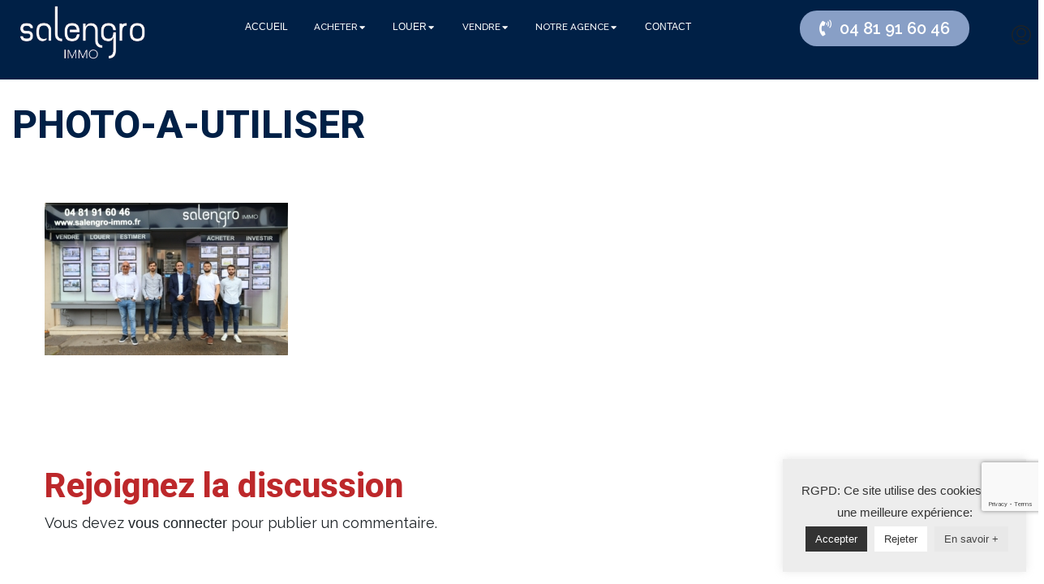

--- FILE ---
content_type: text/html; charset=UTF-8
request_url: https://www.salengro-immo.fr/lagence/photo-a-utiliser/
body_size: 30437
content:
<!doctype html>
<html dir="ltr" lang="fr-FR" prefix="og: https://ogp.me/ns#">
<head>
<meta charset="UTF-8" />
<meta name="viewport" content="width=device-width, initial-scale=1.0" />
<link rel="profile" href="https://gmpg.org/xfn/11" />
<meta name="format-detection" content="telephone=no">
<title>PHOTO-A-UTILISER | SALENGRO IMMO</title>
<style>.houzez-library-modal-btn {margin-left: 5px;background: #35AAE1;vertical-align: top;font-size: 0 !important;}.houzez-library-modal-btn:before {content: '';width: 16px;height: 16px;background-image: url('https://www.salengro-immo.fr/immo/img/favicon.png');background-position: center;background-size: contain;background-repeat: no-repeat;}#houzez-library-modal .houzez-elementor-template-library-template-name {text-align: right;flex: 1 0 0%;}</style>
<!-- All in One SEO 4.4.9.2 - aioseo.com -->
<meta name="robots" content="max-image-preview:large" />
<link rel="canonical" href="https://www.salengro-immo.fr/lagence/photo-a-utiliser/" />
<meta name="generator" content="All in One SEO (AIOSEO) 4.4.9.2" />
<meta property="og:locale" content="fr_FR" />
<meta property="og:site_name" content="SALENGRO IMMO |" />
<meta property="og:type" content="article" />
<meta property="og:title" content="PHOTO-A-UTILISER | SALENGRO IMMO" />
<meta property="og:url" content="https://www.salengro-immo.fr/lagence/photo-a-utiliser/" />
<meta property="article:published_time" content="2023-12-26T08:13:41+00:00" />
<meta property="article:modified_time" content="2023-12-26T08:13:41+00:00" />
<meta name="twitter:card" content="summary_large_image" />
<meta name="twitter:title" content="PHOTO-A-UTILISER | SALENGRO IMMO" />
<script type="application/ld+json" class="aioseo-schema">
{"@context":"https:\/\/schema.org","@graph":[{"@type":"BreadcrumbList","@id":"https:\/\/www.salengro-immo.fr\/lagence\/photo-a-utiliser\/#breadcrumblist","itemListElement":[{"@type":"ListItem","@id":"https:\/\/www.salengro-immo.fr\/#listItem","position":1,"name":"Domicile","item":"https:\/\/www.salengro-immo.fr\/","nextItem":"https:\/\/www.salengro-immo.fr\/lagence\/photo-a-utiliser\/#listItem"},{"@type":"ListItem","@id":"https:\/\/www.salengro-immo.fr\/lagence\/photo-a-utiliser\/#listItem","position":2,"name":"PHOTO-A-UTILISER","previousItem":"https:\/\/www.salengro-immo.fr\/#listItem"}]},{"@type":"ItemPage","@id":"https:\/\/www.salengro-immo.fr\/lagence\/photo-a-utiliser\/#itempage","url":"https:\/\/www.salengro-immo.fr\/lagence\/photo-a-utiliser\/","name":"PHOTO-A-UTILISER | SALENGRO IMMO","inLanguage":"fr-FR","isPartOf":{"@id":"https:\/\/www.salengro-immo.fr\/#website"},"breadcrumb":{"@id":"https:\/\/www.salengro-immo.fr\/lagence\/photo-a-utiliser\/#breadcrumblist"},"datePublished":"2023-12-26T08:13:41+01:00","dateModified":"2023-12-26T08:13:41+01:00"},{"@type":"Organization","@id":"https:\/\/www.salengro-immo.fr\/#organization","name":"STG IMMOBILIER","url":"https:\/\/www.salengro-immo.fr\/"},{"@type":"WebSite","@id":"https:\/\/www.salengro-immo.fr\/#website","url":"https:\/\/www.salengro-immo.fr\/","name":"STG IMMOBILIER","inLanguage":"fr-FR","publisher":{"@id":"https:\/\/www.salengro-immo.fr\/#organization"}}]}
</script>
<!-- All in One SEO -->
<style>
.wpaicg_toc h2{
margin-bottom: 20px;
}
.wpaicg_toc{
list-style: none;
margin: 0 0 30px 0!important;
padding: 0!important;
}
.wpaicg_toc li{}
.wpaicg_toc li ul{
list-style: decimal;
}
.wpaicg_toc a{}
.wpaicg_chat_widget{
position: fixed;
}
.wpaicg_widget_left{
bottom: 15px;
left: 15px;
}
.wpaicg_widget_right{
bottom: 15px;
right: 15px;
}
.wpaicg_widget_right .wpaicg_chat_widget_content{
right: 0;
}
.wpaicg_widget_left .wpaicg_chat_widget_content{
left: 0;
}
.wpaicg_chat_widget_content .wpaicg-chatbox{
height: 100%;
background-color: #222222;
border-radius: 5px;
}
.wpaicg_widget_open .wpaicg_chat_widget_content{
height: 400px;
}
.wpaicg_chat_widget_content{
position: absolute;
bottom: calc(100% + 15px);
width: 350px;
overflow: hidden;
}
.wpaicg_widget_open .wpaicg_chat_widget_content{
overflow: unset;
}
.wpaicg_widget_open .wpaicg_chat_widget_content .wpaicg-chatbox{
top: 0;
}
.wpaicg_chat_widget_content .wpaicg-chatbox{
position: absolute;
top: 100%;
left: 0;
width: 350px;
height: 400px;
transition: top 300ms cubic-bezier(0.17, 0.04, 0.03, 0.94);
}
.wpaicg_chat_widget_content .wpaicg-chatbox-content{
}
.wpaicg_chat_widget_content .wpaicg-chatbox-content ul{
box-sizing: border-box;
background: #222222;
}
.wpaicg_chat_widget_content .wpaicg-chatbox-content ul li{
color: #90EE90;
font-size: 13px;
}
.wpaicg_chat_widget_content .wpaicg-bot-thinking{
color: #90EE90;
}
.wpaicg_chat_widget_content .wpaicg-chatbox-type{
border-top: 0;
background: rgb(0 0 0 / 19%);
}
.wpaicg_chat_widget_content .wpaicg-chat-message{
color: #90EE90;
}
.wpaicg_chat_widget_content input.wpaicg-chatbox-typing{
background-color: #fff;
border-color: #ccc;
}
.wpaicg_chat_widget_content .wpaicg-chatbox-send{
color: #fff;
}
.wpaicg-chatbox-footer{
height: 18px;
font-size: 11px;
padding: 0 5px;
color: #fff;
background: rgb(0 0 0 / 19%);
margin-top:2px;
margin-bottom: 2px;
}
.wpaicg_chat_widget_content input.wpaicg-chatbox-typing:focus{
outline: none;
}
.wpaicg_chat_widget .wpaicg_toggle{
cursor: pointer;
}
.wpaicg_chat_widget .wpaicg_toggle img{
width: 75px;
height: 75px;
}
.wpaicg-chat-shortcode-type,.wpaicg-chatbox-type{
position: relative;
}
.wpaicg-mic-icon{
display: flex;
cursor: pointer;
position: absolute;
right: 47px;
}
.wpaicg-mic-icon svg{
width: 16px;
height: 16px;
fill: currentColor;
}
.wpaicg-chat-message code{
padding: 3px 5px 2px;
background: rgb(0 0 0 / 20%);
font-size: 13px;
font-family: Consolas,Monaco,monospace;
direction: ltr;
unicode-bidi: embed;
display: block;
margin: 5px 0px;
border-radius: 4px;
white-space: pre-wrap;
}
input.wpaicg-chat-shortcode-typing,input.wpaicg-chatbox-typing{
height: 30px;
}
.wpaicg_chat_widget_content .wpaicg-chatbox-content,.wpaicg-chat-shortcode-content{
overflow: hidden;
}
</style>
<script>
var wpaicg_ajax_url = 'https://www.salengro-immo.fr/wp-admin/admin-ajax.php';
var wpaicgUserLoggedIn = false;
</script>
<link href="https://www.salengro-immo.fr/justai/public/css/wpaicg-rtl.css" type="text/css" rel="stylesheet" />
<link rel='dns-prefetch' href='//maxcdn.bootstrapcdn.com' />
<link rel='dns-prefetch' href='//fonts.googleapis.com' />
<link rel='preconnect' href='https://fonts.gstatic.com' crossorigin />
<link rel="alternate" type="application/rss+xml" title="SALENGRO IMMO &raquo; Flux" href="https://www.salengro-immo.fr/feed/" />
<link rel="alternate" type="application/rss+xml" title="SALENGRO IMMO &raquo; Flux des commentaires" href="https://www.salengro-immo.fr/comments/feed/" />
<link rel="alternate" type="application/rss+xml" title="SALENGRO IMMO &raquo; PHOTO-A-UTILISER Flux des commentaires" href="https://www.salengro-immo.fr/lagence/photo-a-utiliser/feed/" />
<link rel="alternate" title="oEmbed (JSON)" type="application/json+oembed" href="https://www.salengro-immo.fr/wp-json/oembed/1.0/embed?url=https%3A%2F%2Fwww.salengro-immo.fr%2Flagence%2Fphoto-a-utiliser%2F" />
<link rel="alternate" title="oEmbed (XML)" type="text/xml+oembed" href="https://www.salengro-immo.fr/wp-json/oembed/1.0/embed?url=https%3A%2F%2Fwww.salengro-immo.fr%2Flagence%2Fphoto-a-utiliser%2F&#038;format=xml" />
<style id='wp-img-auto-sizes-contain-inline-css' type='text/css'>
img:is([sizes=auto i],[sizes^="auto," i]){contain-intrinsic-size:3000px 1500px}
/*# sourceURL=wp-img-auto-sizes-contain-inline-css */
</style>
<link rel='stylesheet' id='font-awesome-css' href='//maxcdn.bootstrapcdn.com/font-awesome/4.3.0/css/font-awesome.min.css?ver=6.9.1' type='text/css' media='all' />
<link rel='stylesheet' id='cyberpretStyles-css' href='https://www.salengro-immo.fr/calculette/css/cyberpretStyles.css?ver=6.9.1' type='text/css' media='all' />
<style id='wp-emoji-styles-inline-css' type='text/css'>
img.wp-smiley, img.emoji {
display: inline !important;
border: none !important;
box-shadow: none !important;
height: 1em !important;
width: 1em !important;
margin: 0 0.07em !important;
vertical-align: -0.1em !important;
background: none !important;
padding: 0 !important;
}
/*# sourceURL=wp-emoji-styles-inline-css */
</style>
<link rel='stylesheet' id='wp-block-library-css' href='https://www.salengro-immo.fr/inclure/css/dist/block-library/style.min.css?ver=6.9.1' type='text/css' media='all' />
<style id='classic-theme-styles-inline-css' type='text/css'>
/*! This file is auto-generated */
.wp-block-button__link{color:#fff;background-color:#32373c;border-radius:9999px;box-shadow:none;text-decoration:none;padding:calc(.667em + 2px) calc(1.333em + 2px);font-size:1.125em}.wp-block-file__button{background:#32373c;color:#fff;text-decoration:none}
/*# sourceURL=/wp-includes/css/classic-themes.min.css */
</style>
<style id='global-styles-inline-css' type='text/css'>
:root{--wp--preset--aspect-ratio--square: 1;--wp--preset--aspect-ratio--4-3: 4/3;--wp--preset--aspect-ratio--3-4: 3/4;--wp--preset--aspect-ratio--3-2: 3/2;--wp--preset--aspect-ratio--2-3: 2/3;--wp--preset--aspect-ratio--16-9: 16/9;--wp--preset--aspect-ratio--9-16: 9/16;--wp--preset--color--black: #000000;--wp--preset--color--cyan-bluish-gray: #abb8c3;--wp--preset--color--white: #ffffff;--wp--preset--color--pale-pink: #f78da7;--wp--preset--color--vivid-red: #cf2e2e;--wp--preset--color--luminous-vivid-orange: #ff6900;--wp--preset--color--luminous-vivid-amber: #fcb900;--wp--preset--color--light-green-cyan: #7bdcb5;--wp--preset--color--vivid-green-cyan: #00d084;--wp--preset--color--pale-cyan-blue: #8ed1fc;--wp--preset--color--vivid-cyan-blue: #0693e3;--wp--preset--color--vivid-purple: #9b51e0;--wp--preset--gradient--vivid-cyan-blue-to-vivid-purple: linear-gradient(135deg,rgb(6,147,227) 0%,rgb(155,81,224) 100%);--wp--preset--gradient--light-green-cyan-to-vivid-green-cyan: linear-gradient(135deg,rgb(122,220,180) 0%,rgb(0,208,130) 100%);--wp--preset--gradient--luminous-vivid-amber-to-luminous-vivid-orange: linear-gradient(135deg,rgb(252,185,0) 0%,rgb(255,105,0) 100%);--wp--preset--gradient--luminous-vivid-orange-to-vivid-red: linear-gradient(135deg,rgb(255,105,0) 0%,rgb(207,46,46) 100%);--wp--preset--gradient--very-light-gray-to-cyan-bluish-gray: linear-gradient(135deg,rgb(238,238,238) 0%,rgb(169,184,195) 100%);--wp--preset--gradient--cool-to-warm-spectrum: linear-gradient(135deg,rgb(74,234,220) 0%,rgb(151,120,209) 20%,rgb(207,42,186) 40%,rgb(238,44,130) 60%,rgb(251,105,98) 80%,rgb(254,248,76) 100%);--wp--preset--gradient--blush-light-purple: linear-gradient(135deg,rgb(255,206,236) 0%,rgb(152,150,240) 100%);--wp--preset--gradient--blush-bordeaux: linear-gradient(135deg,rgb(254,205,165) 0%,rgb(254,45,45) 50%,rgb(107,0,62) 100%);--wp--preset--gradient--luminous-dusk: linear-gradient(135deg,rgb(255,203,112) 0%,rgb(199,81,192) 50%,rgb(65,88,208) 100%);--wp--preset--gradient--pale-ocean: linear-gradient(135deg,rgb(255,245,203) 0%,rgb(182,227,212) 50%,rgb(51,167,181) 100%);--wp--preset--gradient--electric-grass: linear-gradient(135deg,rgb(202,248,128) 0%,rgb(113,206,126) 100%);--wp--preset--gradient--midnight: linear-gradient(135deg,rgb(2,3,129) 0%,rgb(40,116,252) 100%);--wp--preset--font-size--small: 13px;--wp--preset--font-size--medium: 20px;--wp--preset--font-size--large: 36px;--wp--preset--font-size--x-large: 42px;--wp--preset--spacing--20: 0.44rem;--wp--preset--spacing--30: 0.67rem;--wp--preset--spacing--40: 1rem;--wp--preset--spacing--50: 1.5rem;--wp--preset--spacing--60: 2.25rem;--wp--preset--spacing--70: 3.38rem;--wp--preset--spacing--80: 5.06rem;--wp--preset--shadow--natural: 6px 6px 9px rgba(0, 0, 0, 0.2);--wp--preset--shadow--deep: 12px 12px 50px rgba(0, 0, 0, 0.4);--wp--preset--shadow--sharp: 6px 6px 0px rgba(0, 0, 0, 0.2);--wp--preset--shadow--outlined: 6px 6px 0px -3px rgb(255, 255, 255), 6px 6px rgb(0, 0, 0);--wp--preset--shadow--crisp: 6px 6px 0px rgb(0, 0, 0);}:where(.is-layout-flex){gap: 0.5em;}:where(.is-layout-grid){gap: 0.5em;}body .is-layout-flex{display: flex;}.is-layout-flex{flex-wrap: wrap;align-items: center;}.is-layout-flex > :is(*, div){margin: 0;}body .is-layout-grid{display: grid;}.is-layout-grid > :is(*, div){margin: 0;}:where(.wp-block-columns.is-layout-flex){gap: 2em;}:where(.wp-block-columns.is-layout-grid){gap: 2em;}:where(.wp-block-post-template.is-layout-flex){gap: 1.25em;}:where(.wp-block-post-template.is-layout-grid){gap: 1.25em;}.has-black-color{color: var(--wp--preset--color--black) !important;}.has-cyan-bluish-gray-color{color: var(--wp--preset--color--cyan-bluish-gray) !important;}.has-white-color{color: var(--wp--preset--color--white) !important;}.has-pale-pink-color{color: var(--wp--preset--color--pale-pink) !important;}.has-vivid-red-color{color: var(--wp--preset--color--vivid-red) !important;}.has-luminous-vivid-orange-color{color: var(--wp--preset--color--luminous-vivid-orange) !important;}.has-luminous-vivid-amber-color{color: var(--wp--preset--color--luminous-vivid-amber) !important;}.has-light-green-cyan-color{color: var(--wp--preset--color--light-green-cyan) !important;}.has-vivid-green-cyan-color{color: var(--wp--preset--color--vivid-green-cyan) !important;}.has-pale-cyan-blue-color{color: var(--wp--preset--color--pale-cyan-blue) !important;}.has-vivid-cyan-blue-color{color: var(--wp--preset--color--vivid-cyan-blue) !important;}.has-vivid-purple-color{color: var(--wp--preset--color--vivid-purple) !important;}.has-black-background-color{background-color: var(--wp--preset--color--black) !important;}.has-cyan-bluish-gray-background-color{background-color: var(--wp--preset--color--cyan-bluish-gray) !important;}.has-white-background-color{background-color: var(--wp--preset--color--white) !important;}.has-pale-pink-background-color{background-color: var(--wp--preset--color--pale-pink) !important;}.has-vivid-red-background-color{background-color: var(--wp--preset--color--vivid-red) !important;}.has-luminous-vivid-orange-background-color{background-color: var(--wp--preset--color--luminous-vivid-orange) !important;}.has-luminous-vivid-amber-background-color{background-color: var(--wp--preset--color--luminous-vivid-amber) !important;}.has-light-green-cyan-background-color{background-color: var(--wp--preset--color--light-green-cyan) !important;}.has-vivid-green-cyan-background-color{background-color: var(--wp--preset--color--vivid-green-cyan) !important;}.has-pale-cyan-blue-background-color{background-color: var(--wp--preset--color--pale-cyan-blue) !important;}.has-vivid-cyan-blue-background-color{background-color: var(--wp--preset--color--vivid-cyan-blue) !important;}.has-vivid-purple-background-color{background-color: var(--wp--preset--color--vivid-purple) !important;}.has-black-border-color{border-color: var(--wp--preset--color--black) !important;}.has-cyan-bluish-gray-border-color{border-color: var(--wp--preset--color--cyan-bluish-gray) !important;}.has-white-border-color{border-color: var(--wp--preset--color--white) !important;}.has-pale-pink-border-color{border-color: var(--wp--preset--color--pale-pink) !important;}.has-vivid-red-border-color{border-color: var(--wp--preset--color--vivid-red) !important;}.has-luminous-vivid-orange-border-color{border-color: var(--wp--preset--color--luminous-vivid-orange) !important;}.has-luminous-vivid-amber-border-color{border-color: var(--wp--preset--color--luminous-vivid-amber) !important;}.has-light-green-cyan-border-color{border-color: var(--wp--preset--color--light-green-cyan) !important;}.has-vivid-green-cyan-border-color{border-color: var(--wp--preset--color--vivid-green-cyan) !important;}.has-pale-cyan-blue-border-color{border-color: var(--wp--preset--color--pale-cyan-blue) !important;}.has-vivid-cyan-blue-border-color{border-color: var(--wp--preset--color--vivid-cyan-blue) !important;}.has-vivid-purple-border-color{border-color: var(--wp--preset--color--vivid-purple) !important;}.has-vivid-cyan-blue-to-vivid-purple-gradient-background{background: var(--wp--preset--gradient--vivid-cyan-blue-to-vivid-purple) !important;}.has-light-green-cyan-to-vivid-green-cyan-gradient-background{background: var(--wp--preset--gradient--light-green-cyan-to-vivid-green-cyan) !important;}.has-luminous-vivid-amber-to-luminous-vivid-orange-gradient-background{background: var(--wp--preset--gradient--luminous-vivid-amber-to-luminous-vivid-orange) !important;}.has-luminous-vivid-orange-to-vivid-red-gradient-background{background: var(--wp--preset--gradient--luminous-vivid-orange-to-vivid-red) !important;}.has-very-light-gray-to-cyan-bluish-gray-gradient-background{background: var(--wp--preset--gradient--very-light-gray-to-cyan-bluish-gray) !important;}.has-cool-to-warm-spectrum-gradient-background{background: var(--wp--preset--gradient--cool-to-warm-spectrum) !important;}.has-blush-light-purple-gradient-background{background: var(--wp--preset--gradient--blush-light-purple) !important;}.has-blush-bordeaux-gradient-background{background: var(--wp--preset--gradient--blush-bordeaux) !important;}.has-luminous-dusk-gradient-background{background: var(--wp--preset--gradient--luminous-dusk) !important;}.has-pale-ocean-gradient-background{background: var(--wp--preset--gradient--pale-ocean) !important;}.has-electric-grass-gradient-background{background: var(--wp--preset--gradient--electric-grass) !important;}.has-midnight-gradient-background{background: var(--wp--preset--gradient--midnight) !important;}.has-small-font-size{font-size: var(--wp--preset--font-size--small) !important;}.has-medium-font-size{font-size: var(--wp--preset--font-size--medium) !important;}.has-large-font-size{font-size: var(--wp--preset--font-size--large) !important;}.has-x-large-font-size{font-size: var(--wp--preset--font-size--x-large) !important;}
/*# sourceURL=global-styles-inline-css */
</style>
<link rel='stylesheet' id='redux-extendify-styles-css' href='https://www.salengro-immo.fr/ajout/redux-framework/redux-core/assets/css/extendify-utilities.css?ver=4.4.1' type='text/css' media='all' />
<link rel='stylesheet' id='cookie-law-info-css' href='https://www.salengro-immo.fr/ajout/cookie-law-info/public/css/cookie-law-info-public.css?ver=2.0.0' type='text/css' media='all' />
<link rel='stylesheet' id='cookie-law-info-gdpr-css' href='https://www.salengro-immo.fr/ajout/cookie-law-info/public/css/cookie-law-info-gdpr.css?ver=2.0.0' type='text/css' media='all' />
<link rel='stylesheet' id='wp-ai-content-generator-css' href='https://www.salengro-immo.fr/justai/public/css/wp-ai-content-generator-public.css?ver=1.6.90' type='text/css' media='all' />
<link rel='stylesheet' id='houzez-all-css-css' href='https://www.salengro-immo.fr/immo/css/all-css.css?ver=2.8.3.1' type='text/css' media='all' />
<link rel='stylesheet' id='font-awesome-5-all-css' href='https://www.salengro-immo.fr/immo/css/font-awesome/css/all.min.css?ver=5.14.0' type='text/css' media='all' />
<link rel='stylesheet' id='houzez-style-css' href='https://www.salengro-immo.fr/immo/style.css?ver=2.8.3.1' type='text/css' media='all' />
<style id='houzez-style-inline-css' type='text/css'>
@media (min-width: 1200px) {
.container {
max-width: 1480px;
}
}
body {
font-family: Roboto;
font-size: 15px;
font-weight: 300;
line-height: 25px;
text-transform: none;
}
.main-nav,
.dropdown-menu,
.login-register,
.btn.btn-create-listing,
.logged-in-nav,
.btn-phone-number {
font-family: Roboto;
font-size: 14px;
font-weight: 500;
text-align: left;
text-transform: none;
}
.btn,
.form-control,
.bootstrap-select .text,
.sort-by-title,
.woocommerce ul.products li.product .button {
font-family: Roboto;
font-size: 15px; 
}
h1, h2, h3, h4, h5, h6, .item-title {
font-family: Roboto;
font-weight: 500;
text-transform: inherit;
}
.post-content-wrap h1, .post-content-wrap h2, .post-content-wrap h3, .post-content-wrap h4, .post-content-wrap h5, .post-content-wrap h6 {
font-weight: 500;
text-transform: inherit;
text-align: inherit; 
}
.top-bar-wrap {
font-family: Roboto;
font-size: 15px;
font-weight: 300;
line-height: 25px;
text-align: left;
text-transform: none;   
}
.footer-wrap {
font-family: Roboto;
font-size: 14px;
font-weight: 300;
line-height: 25px;
text-align: left;
text-transform: none;
}
.header-v1 .header-inner-wrap,
.header-v1 .navbar-logged-in-wrap {
line-height: 60px;
height: 60px; 
}
.header-v2 .header-top .navbar {
height: 110px; 
}
.header-v2 .header-bottom .header-inner-wrap,
.header-v2 .header-bottom .navbar-logged-in-wrap {
line-height: 54px;
height: 54px; 
}
.header-v3 .header-top .header-inner-wrap,
.header-v3 .header-top .header-contact-wrap {
height: 80px;
line-height: 80px; 
}
.header-v3 .header-bottom .header-inner-wrap,
.header-v3 .header-bottom .navbar-logged-in-wrap {
line-height: 54px;
height: 54px; 
}
.header-v4 .header-inner-wrap,
.header-v4 .navbar-logged-in-wrap {
line-height: 90px;
height: 90px; 
}
.header-v5 .header-top .header-inner-wrap,
.header-v5 .header-top .navbar-logged-in-wrap {
line-height: 110px;
height: 110px; 
}
.header-v5 .header-bottom .header-inner-wrap {
line-height: 54px;
height: 54px; 
}
.header-v6 .header-inner-wrap,
.header-v6 .navbar-logged-in-wrap {
height: 60px;
line-height: 60px; 
}
@media (min-width: 1200px) {
.header-v5 .header-top .container {
max-width: 1170px;
}
}
body,
.main-wrap,
.fw-property-documents-wrap h3 span, 
.fw-property-details-wrap h3 span {
background-color: #ffffff; 
}
.houzez-main-wrap-v2, .main-wrap.agent-detail-page-v2 {
background-color: #ffffff;
}
body,
.form-control,
.bootstrap-select .text,
.item-title a,
.listing-tabs .nav-tabs .nav-link,
.item-wrap-v2 .item-amenities li span,
.item-wrap-v2 .item-amenities li:before,
.item-parallax-wrap .item-price-wrap,
.list-view .item-body .item-price-wrap,
.property-slider-item .item-price-wrap,
.page-title-wrap .item-price-wrap,
.agent-information .agent-phone span a,
.property-overview-wrap ul li strong,
.mobile-property-title .item-price-wrap .item-price,
.fw-property-features-left li a,
.lightbox-content-wrap .item-price-wrap,
.blog-post-item-v1 .blog-post-title h3 a,
.blog-post-content-widget h4 a,
.property-item-widget .right-property-item-widget-wrap .item-price-wrap,
.login-register-form .modal-header .login-register-tabs .nav-link.active,
.agent-list-wrap .agent-list-content h2 a,
.agent-list-wrap .agent-list-contact li a,
.agent-contacts-wrap li a,
.menu-edit-property li a,
.statistic-referrals-list li a,
.chart-nav .nav-pills .nav-link,
.dashboard-table-properties td .property-payment-status,
.dashboard-mobile-edit-menu-wrap .bootstrap-select > .dropdown-toggle.bs-placeholder,
.payment-method-block .radio-tab .control-text,
.post-title-wrap h2 a,
.lead-nav-tab.nav-pills .nav-link,
.deals-nav-tab.nav-pills .nav-link,
.btn-light-grey-outlined:hover,
button:not(.bs-placeholder) .filter-option-inner-inner,
.fw-property-floor-plans-wrap .floor-plans-tabs a,
.products > .product > .item-body > a,
.woocommerce ul.products li.product .price,
.woocommerce div.product p.price, 
.woocommerce div.product span.price,
.woocommerce #reviews #comments ol.commentlist li .meta,
.woocommerce-MyAccount-navigation ul li a,
.activitiy-item-close-button a,
.property-section-wrap li a {
color: #222222; 
}
a,
a:hover,
a:active,
a:focus,
.primary-text,
.btn-clear,
.btn-apply,
.btn-primary-outlined,
.btn-primary-outlined:before,
.item-title a:hover,
.sort-by .bootstrap-select .bs-placeholder,
.sort-by .bootstrap-select > .btn,
.sort-by .bootstrap-select > .btn:active,
.page-link,
.page-link:hover,
.accordion-title:before,
.blog-post-content-widget h4 a:hover,
.agent-list-wrap .agent-list-content h2 a:hover,
.agent-list-wrap .agent-list-contact li a:hover,
.agent-contacts-wrap li a:hover,
.agent-nav-wrap .nav-pills .nav-link,
.dashboard-side-menu-wrap .side-menu-dropdown a.active,
.menu-edit-property li a.active,
.menu-edit-property li a:hover,
.dashboard-statistic-block h3 .fa,
.statistic-referrals-list li a:hover,
.chart-nav .nav-pills .nav-link.active,
.board-message-icon-wrap.active,
.post-title-wrap h2 a:hover,
.listing-switch-view .switch-btn.active,
.item-wrap-v6 .item-price-wrap,
.listing-v6 .list-view .item-body .item-price-wrap,
.woocommerce nav.woocommerce-pagination ul li a, 
.woocommerce nav.woocommerce-pagination ul li span,
.woocommerce-MyAccount-navigation ul li a:hover,
.property-schedule-tour-form-wrap .control input:checked ~ .control__indicator,
.property-schedule-tour-form-wrap .control:hover,
.property-walkscore-wrap-v2 .score-details .houzez-icon,
.login-register .btn-icon-login-register + .dropdown-menu a,
.activitiy-item-close-button a:hover,
.property-section-wrap li a:hover,
.agent-detail-page-v2 .agent-nav-wrap .nav-link.active {
color: #889fc6; 
}
.agent-list-position a {
color: #889fc6; 
}
.control input:checked ~ .control__indicator,
.top-banner-wrap .nav-pills .nav-link,
.btn-primary-outlined:hover,
.page-item.active .page-link,
.slick-prev:hover,
.slick-prev:focus,
.slick-next:hover,
.slick-next:focus,
.mobile-property-tools .nav-pills .nav-link.active,
.login-register-form .modal-header,
.agent-nav-wrap .nav-pills .nav-link.active,
.board-message-icon-wrap .notification-circle,
.primary-label,
.fc-event, .fc-event-dot,
.compare-table .table-hover > tbody > tr:hover,
.post-tag,
.datepicker table tr td.active.active,
.datepicker table tr td.active.disabled,
.datepicker table tr td.active.disabled.active,
.datepicker table tr td.active.disabled.disabled,
.datepicker table tr td.active.disabled:active,
.datepicker table tr td.active.disabled:hover,
.datepicker table tr td.active.disabled:hover.active,
.datepicker table tr td.active.disabled:hover.disabled,
.datepicker table tr td.active.disabled:hover:active,
.datepicker table tr td.active.disabled:hover:hover,
.datepicker table tr td.active.disabled:hover[disabled],
.datepicker table tr td.active.disabled[disabled],
.datepicker table tr td.active:active,
.datepicker table tr td.active:hover,
.datepicker table tr td.active:hover.active,
.datepicker table tr td.active:hover.disabled,
.datepicker table tr td.active:hover:active,
.datepicker table tr td.active:hover:hover,
.datepicker table tr td.active:hover[disabled],
.datepicker table tr td.active[disabled],
.ui-slider-horizontal .ui-slider-range,
.btn-bubble {
background-color: #889fc6; 
}
.control input:checked ~ .control__indicator,
.btn-primary-outlined,
.page-item.active .page-link,
.mobile-property-tools .nav-pills .nav-link.active,
.agent-nav-wrap .nav-pills .nav-link,
.agent-nav-wrap .nav-pills .nav-link.active,
.chart-nav .nav-pills .nav-link.active,
.dashaboard-snake-nav .step-block.active,
.fc-event,
.fc-event-dot,
.property-schedule-tour-form-wrap .control input:checked ~ .control__indicator,
.agent-detail-page-v2 .agent-nav-wrap .nav-link.active {
border-color: #889fc6; 
}
.slick-arrow:hover {
background-color: rgba(0, 174, 255, 0.65); 
}
.slick-arrow {
background-color: #889fc6; 
}
.property-banner .nav-pills .nav-link.active {
background-color: rgba(0, 174, 255, 0.65) !important; 
}
.property-navigation-wrap a.active {
color: #889fc6;
-webkit-box-shadow: inset 0 -3px #889fc6;
box-shadow: inset 0 -3px #889fc6; 
}
.btn-primary,
.fc-button-primary,
.woocommerce nav.woocommerce-pagination ul li a:focus, 
.woocommerce nav.woocommerce-pagination ul li a:hover, 
.woocommerce nav.woocommerce-pagination ul li span.current {
color: #fff;
background-color: #889fc6;
border-color: #889fc6; 
}
.btn-primary:focus, .btn-primary:focus:active,
.fc-button-primary:focus,
.fc-button-primary:focus:active {
color: #fff;
background-color: #889fc6;
border-color: #889fc6; 
}
.btn-primary:hover,
.fc-button-primary:hover {
color: #fff;
background-color: #33beff;
border-color: #33beff; 
}
.btn-primary:active, 
.btn-primary:not(:disabled):not(:disabled):active,
.fc-button-primary:active,
.fc-button-primary:not(:disabled):not(:disabled):active {
color: #fff;
background-color: #33beff;
border-color: #33beff; 
}
.btn-secondary,
.woocommerce span.onsale,
.woocommerce ul.products li.product .button,
.woocommerce #respond input#submit.alt, 
.woocommerce a.button.alt, 
.woocommerce button.button.alt, 
.woocommerce input.button.alt,
.woocommerce #review_form #respond .form-submit input,
.woocommerce #respond input#submit, 
.woocommerce a.button, 
.woocommerce button.button, 
.woocommerce input.button {
color: #fff;
background-color: #1d2327;
border-color: #1d2327; 
}
.woocommerce ul.products li.product .button:focus,
.woocommerce ul.products li.product .button:active,
.woocommerce #respond input#submit.alt:focus, 
.woocommerce a.button.alt:focus, 
.woocommerce button.button.alt:focus, 
.woocommerce input.button.alt:focus,
.woocommerce #respond input#submit.alt:active, 
.woocommerce a.button.alt:active, 
.woocommerce button.button.alt:active, 
.woocommerce input.button.alt:active,
.woocommerce #review_form #respond .form-submit input:focus,
.woocommerce #review_form #respond .form-submit input:active,
.woocommerce #respond input#submit:active, 
.woocommerce a.button:active, 
.woocommerce button.button:active, 
.woocommerce input.button:active,
.woocommerce #respond input#submit:focus, 
.woocommerce a.button:focus, 
.woocommerce button.button:focus, 
.woocommerce input.button:focus {
color: #fff;
background-color: #1d2327;
border-color: #1d2327; 
}
.btn-secondary:hover,
.woocommerce ul.products li.product .button:hover,
.woocommerce #respond input#submit.alt:hover, 
.woocommerce a.button.alt:hover, 
.woocommerce button.button.alt:hover, 
.woocommerce input.button.alt:hover,
.woocommerce #review_form #respond .form-submit input:hover,
.woocommerce #respond input#submit:hover, 
.woocommerce a.button:hover, 
.woocommerce button.button:hover, 
.woocommerce input.button:hover {
color: #fff;
background-color: #34ce57;
border-color: #34ce57; 
}
.btn-secondary:active, 
.btn-secondary:not(:disabled):not(:disabled):active {
color: #fff;
background-color: #34ce57;
border-color: #34ce57; 
}
.btn-primary-outlined {
color: #889fc6;
background-color: transparent;
border-color: #889fc6; 
}
.btn-primary-outlined:focus, .btn-primary-outlined:focus:active {
color: #889fc6;
background-color: transparent;
border-color: #889fc6; 
}
.btn-primary-outlined:hover {
color: #fff;
background-color: #33beff;
border-color: #33beff; 
}
.btn-primary-outlined:active, .btn-primary-outlined:not(:disabled):not(:disabled):active {
color: #889fc6;
background-color: rgba(26, 26, 26, 0);
border-color: #33beff; 
}
.btn-secondary-outlined {
color: #1d2327;
background-color: transparent;
border-color: #1d2327; 
}
.btn-secondary-outlined:focus, .btn-secondary-outlined:focus:active {
color: #1d2327;
background-color: transparent;
border-color: #1d2327; 
}
.btn-secondary-outlined:hover {
color: #fff;
background-color: #34ce57;
border-color: #34ce57; 
}
.btn-secondary-outlined:active, .btn-secondary-outlined:not(:disabled):not(:disabled):active {
color: #1d2327;
background-color: rgba(26, 26, 26, 0);
border-color: #34ce57; 
}
.btn-call {
color: #1d2327;
background-color: transparent;
border-color: #1d2327; 
}
.btn-call:focus, .btn-call:focus:active {
color: #1d2327;
background-color: transparent;
border-color: #1d2327; 
}
.btn-call:hover {
color: #1d2327;
background-color: rgba(26, 26, 26, 0);
border-color: #34ce57; 
}
.btn-call:active, .btn-call:not(:disabled):not(:disabled):active {
color: #1d2327;
background-color: rgba(26, 26, 26, 0);
border-color: #34ce57; 
}
.icon-delete .btn-loader:after{
border-color: #889fc6 transparent #889fc6 transparent
}
.header-v1 {
background-color: #004274;
border-bottom: 1px solid #004274; 
}
.header-v1 a.nav-link {
color: #FFFFFF; 
}
.header-v1 a.nav-link:hover,
.header-v1 a.nav-link:active {
color: #00aeff;
background-color: rgba(0, 174, 255, 0.1); 
}
.header-desktop .main-nav .nav-link {
letter-spacing: 0px;
}
.header-v2 .header-top,
.header-v5 .header-top,
.header-v2 .header-contact-wrap {
background-color: #ffffff; 
}
.header-v2 .header-bottom, 
.header-v5 .header-bottom {
background-color: #004274;
}
.header-v2 .header-contact-wrap .header-contact-right, .header-v2 .header-contact-wrap .header-contact-right a, .header-contact-right a:hover, header-contact-right a:active {
color: #004274; 
}
.header-v2 .header-contact-left {
color: #004274; 
}
.header-v2 .header-bottom,
.header-v2 .navbar-nav > li,
.header-v2 .navbar-nav > li:first-of-type,
.header-v5 .header-bottom,
.header-v5 .navbar-nav > li,
.header-v5 .navbar-nav > li:first-of-type {
border-color: rgba(0, 174, 255, 0.2);
}
.header-v2 a.nav-link,
.header-v5 a.nav-link {
color: #ffffff; 
}
.header-v2 a.nav-link:hover,
.header-v2 a.nav-link:active,
.header-v5 a.nav-link:hover,
.header-v5 a.nav-link:active {
color: #00aeff;
background-color: rgba(0, 174, 255, 0.1); 
}
.header-v2 .header-contact-right a:hover, 
.header-v2 .header-contact-right a:active,
.header-v3 .header-contact-right a:hover, 
.header-v3 .header-contact-right a:active {
background-color: transparent;
}
.header-v2 .header-social-icons a,
.header-v5 .header-social-icons a {
color: #004274; 
}
.header-v3 .header-top {
background-color: #004274; 
}
.header-v3 .header-bottom {
background-color: #004274; 
}
.header-v3 .header-contact,
.header-v3-mobile {
background-color: #00aeff;
color: #ffffff; 
}
.header-v3 .header-bottom,
.header-v3 .login-register,
.header-v3 .navbar-nav > li,
.header-v3 .navbar-nav > li:first-of-type {
border-color: rgba(0, 174, 239, 0.2); 
}
.header-v3 a.nav-link, 
.header-v3 .header-contact-right a:hover, .header-v3 .header-contact-right a:active {
color: #FFFFFF; 
}
.header-v3 a.nav-link:hover,
.header-v3 a.nav-link:active {
color: #00aeff;
background-color: rgba(0, 174, 255, 0.1); 
}
.header-v3 .header-social-icons a {
color: #004274; 
}
.header-v4 {
background-color: #ffffff; 
}
.header-v4 a.nav-link {
color: #004274; 
}
.header-v4 a.nav-link:hover,
.header-v4 a.nav-link:active {
color: #00aeef;
background-color: rgba(0, 174, 255, 0.1); 
}
.header-v6 .header-top {
background-color: #004274; 
}
.header-v6 a.nav-link {
color: #FFFFFF; 
}
.header-v6 a.nav-link:hover,
.header-v6 a.nav-link:active {
color: #00aeff;
background-color: rgba(0, 174, 255, 0.1); 
}
.header-v6 .header-social-icons a {
color: #FFFFFF; 
}
.header-mobile {
background-color: #004274; 
}
.header-mobile .toggle-button-left,
.header-mobile .toggle-button-right {
color: #FFFFFF; 
}
.nav-mobile .logged-in-nav a,
.nav-mobile .main-nav,
.nav-mobile .navi-login-register {
background-color: #ffffff; 
}
.nav-mobile .logged-in-nav a,
.nav-mobile .main-nav .nav-item .nav-item a,
.nav-mobile .main-nav .nav-item a,
.navi-login-register .main-nav .nav-item a {
color: #004274;
border-bottom: 1px solid #dce0e0;
background-color: #ffffff;
}
.nav-mobile .btn-create-listing,
.navi-login-register .btn-create-listing {
color: #fff;
border: 1px solid #889fc6;
background-color: #889fc6; 
}
.nav-mobile .btn-create-listing:hover, .nav-mobile .btn-create-listing:active,
.navi-login-register .btn-create-listing:hover,
.navi-login-register .btn-create-listing:active {
color: #fff;
border: 1px solid #889fc6;
background-color: rgba(0, 174, 255, 0.65); 
}
.header-transparent-wrap .header-v4 {
background-color: transparent;
border-bottom: 1px solid rgba(255, 255, 255, 0.3); 
}
.header-transparent-wrap .header-v4 a {
color: #ffffff; 
}
.header-transparent-wrap .header-v4 a:hover,
.header-transparent-wrap .header-v4 a:active {
color: #00aeef;
background-color: rgba(255, 255, 255, 0.1); 
}
.main-nav .navbar-nav .nav-item .dropdown-menu,
.login-register .login-register-nav li .dropdown-menu {
background-color: rgba(255, 255, 255, 0.95); 
}
.login-register .login-register-nav li .dropdown-menu:before {
border-left-color: rgba(255, 255, 255, 0.95);
border-top-color: rgba(255, 255, 255, 0.95);
}
.main-nav .navbar-nav .nav-item .nav-item a,
.login-register .login-register-nav li .dropdown-menu .nav-item a {
color: #004274;
border-bottom: 1px solid #dce0e0; 
}
.main-nav .navbar-nav .nav-item .nav-item a:hover,
.main-nav .navbar-nav .nav-item .nav-item a:active,
.login-register .login-register-nav li .dropdown-menu .nav-item a:hover {
color: #00aeff; 
}
.main-nav .navbar-nav .nav-item .nav-item a:hover,
.main-nav .navbar-nav .nav-item .nav-item a:active,
.login-register .login-register-nav li .dropdown-menu .nav-item a:hover {
background-color: rgba(0, 174, 255, 0.1);
}
.header-main-wrap .btn-create-listing {
color: #ffffff;
border: 1px solid #00aeff;
background-color: #00aeff; 
}
.header-main-wrap .btn-create-listing:hover,
.header-main-wrap .btn-create-listing:active {
color: rgba(255, 255, 255, 0.99);
border: 1px solid #00aeff;
background-color: rgba(0, 174, 255, 0.65); 
}
.header-transparent-wrap .header-v4 .btn-create-listing {
color: #ffffff;
border: 1px solid #ffffff;
background-color: rgba(255, 255, 255, 0.2); 
}
.header-transparent-wrap .header-v4 .btn-create-listing:hover,
.header-transparent-wrap .header-v4 .btn-create-listing:active {
color: rgba(255,255,255,1);
border: 1px solid #00AEEF;
background-color: rgba(0, 174, 255, 0.65); 
}
.header-transparent-wrap .logged-in-nav a,
.logged-in-nav a {
color: #004274;
border-color: #dce0e0;
background-color: #FFFFFF; 
}
.header-transparent-wrap .logged-in-nav a:hover,
.header-transparent-wrap .logged-in-nav a:active,
.logged-in-nav a:hover,
.logged-in-nav a:active {
color: #00aeff;
background-color: rgba(0, 174, 255, 0.1);
border-color: #dce0e0; 
}
.form-control::-webkit-input-placeholder,
.search-banner-wrap ::-webkit-input-placeholder,
.advanced-search ::-webkit-input-placeholder,
.advanced-search-banner-wrap ::-webkit-input-placeholder,
.overlay-search-advanced-module ::-webkit-input-placeholder {
color: #161212; 
}
.bootstrap-select > .dropdown-toggle.bs-placeholder, 
.bootstrap-select > .dropdown-toggle.bs-placeholder:active, 
.bootstrap-select > .dropdown-toggle.bs-placeholder:focus, 
.bootstrap-select > .dropdown-toggle.bs-placeholder:hover {
color: #161212; 
}
.form-control::placeholder,
.search-banner-wrap ::-webkit-input-placeholder,
.advanced-search ::-webkit-input-placeholder,
.advanced-search-banner-wrap ::-webkit-input-placeholder,
.overlay-search-advanced-module ::-webkit-input-placeholder {
color: #161212; 
}
.search-banner-wrap ::-moz-placeholder,
.advanced-search ::-moz-placeholder,
.advanced-search-banner-wrap ::-moz-placeholder,
.overlay-search-advanced-module ::-moz-placeholder {
color: #161212; 
}
.search-banner-wrap :-ms-input-placeholder,
.advanced-search :-ms-input-placeholder,
.advanced-search-banner-wrap ::-ms-input-placeholder,
.overlay-search-advanced-module ::-ms-input-placeholder {
color: #161212; 
}
.search-banner-wrap :-moz-placeholder,
.advanced-search :-moz-placeholder,
.advanced-search-banner-wrap :-moz-placeholder,
.overlay-search-advanced-module :-moz-placeholder {
color: #161212; 
}
.advanced-search .form-control,
.advanced-search .bootstrap-select > .btn,
.location-trigger,
.vertical-search-wrap .form-control,
.vertical-search-wrap .bootstrap-select > .btn,
.step-search-wrap .form-control,
.step-search-wrap .bootstrap-select > .btn,
.advanced-search-banner-wrap .form-control,
.advanced-search-banner-wrap .bootstrap-select > .btn,
.search-banner-wrap .form-control,
.search-banner-wrap .bootstrap-select > .btn,
.overlay-search-advanced-module .form-control,
.overlay-search-advanced-module .bootstrap-select > .btn,
.advanced-search-v2 .advanced-search-btn,
.advanced-search-v2 .advanced-search-btn:hover {
border-color: #dce0e0; 
}
.advanced-search-nav,
.search-expandable,
.overlay-search-advanced-module {
background-color: #EFEFEF; 
}
.btn-search {
color: #ffffff;
background-color: #002046;
border-color: #002046;
}
.btn-search:hover, .btn-search:active  {
color: #000000;
background-color: #ffffff;
border-color: #ffffff;
}
.advanced-search-btn {
color: #000000;
background-color: #ffffff;
border-color: #ffffff; 
}
.advanced-search-btn:hover, .advanced-search-btn:active {
color: #ffffff;
background-color: #c8bfbd;
border-color: #c8bfbd; 
}
.advanced-search-btn:focus {
color: #000000;
background-color: #ffffff;
border-color: #ffffff; 
}
.search-expandable-label {
color: #ffffff;
background-color: #889fc6;
}
.advanced-search-nav {
padding-top: 20px;
padding-bottom: 20px;
}
.features-list-wrap .control--checkbox,
.features-list-wrap .control--radio,
.range-text, 
.features-list-wrap .control--checkbox, 
.features-list-wrap .btn-features-list, 
.overlay-search-advanced-module .search-title, 
.overlay-search-advanced-module .overlay-search-module-close {
color: #222222;
}
.advanced-search-half-map {
background-color: #FFFFFF; 
}
.advanced-search-half-map .range-text, 
.advanced-search-half-map .features-list-wrap .control--checkbox, 
.advanced-search-half-map .features-list-wrap .btn-features-list {
color: #222222;
}
.save-search-btn {
border-color: #889fc6 ;
background-color: #889fc6 ;
color: #ffffff ;
}
.save-search-btn:hover,
.save-search-btn:active {
border-color: #333333;
background-color: #333333 ;
color: #ffffff ;
}
.label-featured {
background-color: #77c720;
color: #ffffff; 
}
.dashboard-side-wrap {
background-color: #002B4B; 
}
.side-menu a {
color: #839EB2; 
}
.side-menu a.active,
.side-menu .side-menu-parent-selected > a,
.side-menu-dropdown a,
.side-menu a:hover {
color: #ffffff; 
}
.dashboard-side-menu-wrap .side-menu-dropdown a.active {
color: #00aeff
}
.detail-wrap {
background-color: rgba(0,174,255,0.1);
border-color: #00aeff; 
}
.top-bar-wrap,
.top-bar-wrap .dropdown-menu,
.switcher-wrap .dropdown-menu {
background-color: #000000;
}
.top-bar-wrap a,
.top-bar-contact,
.top-bar-slogan,
.top-bar-wrap .btn,
.top-bar-wrap .dropdown-menu,
.switcher-wrap .dropdown-menu,
.top-bar-wrap .navbar-toggler {
color: #ffffff;
}
.top-bar-wrap a:hover,
.top-bar-wrap a:active,
.top-bar-wrap .btn:hover,
.top-bar-wrap .btn:active,
.top-bar-wrap .dropdown-menu li:hover,
.top-bar-wrap .dropdown-menu li:active,
.switcher-wrap .dropdown-menu li:hover,
.switcher-wrap .dropdown-menu li:active {
color: rgba(0,174,239,0.75);
}
.class-energy-indicator:nth-child(1) {
background-color: #33a357;
}
.class-energy-indicator:nth-child(2) {
background-color: #79b752;
}
.class-energy-indicator:nth-child(3) {
background-color: #c3d545;
}
.class-energy-indicator:nth-child(4) {
background-color: #fff12c;
}
.class-energy-indicator:nth-child(5) {
background-color: #edb731;
}
.class-energy-indicator:nth-child(6) {
background-color: #d66f2c;
}
.class-energy-indicator:nth-child(7) {
background-color: #cc232a;
}
.class-energy-indicator:nth-child(8) {
background-color: #cc232a;
}
.class-energy-indicator:nth-child(9) {
background-color: #cc232a;
}
.class-energy-indicator:nth-child(10) {
background-color: #cc232a;
}
.agent-detail-page-v2 .agent-profile-wrap { background-color:#0e4c7b }
.agent-detail-page-v2 .agent-list-position a, .agent-detail-page-v2 .agent-profile-header h1, .agent-detail-page-v2 .rating-score-text, .agent-detail-page-v2 .agent-profile-address address, .agent-detail-page-v2 .badge-success { color:#ffffff }
.agent-detail-page-v2 .all-reviews, .agent-detail-page-v2 .agent-profile-cta a { color:#00aeff }
.footer-top-wrap {
background-color: #004274; 
}
.footer-bottom-wrap {
background-color: #00335A; 
}
.footer-top-wrap,
.footer-top-wrap a,
.footer-bottom-wrap,
.footer-bottom-wrap a,
.footer-top-wrap .property-item-widget .right-property-item-widget-wrap .item-amenities,
.footer-top-wrap .property-item-widget .right-property-item-widget-wrap .item-price-wrap,
.footer-top-wrap .blog-post-content-widget h4 a,
.footer-top-wrap .blog-post-content-widget,
.footer-top-wrap .form-tools .control,
.footer-top-wrap .slick-dots li.slick-active button:before,
.footer-top-wrap .slick-dots li button::before,
.footer-top-wrap .widget ul:not(.item-amenities):not(.item-price-wrap):not(.contact-list):not(.dropdown-menu):not(.nav-tabs) li span {
color: #ffffff; 
}
.footer-top-wrap a:hover,
.footer-bottom-wrap a:hover,
.footer-top-wrap .blog-post-content-widget h4 a:hover {
color: rgba(0,174,255,1); 
}
.houzez-osm-cluster {
background-image: url(https://www.salengro-immo.fr/immo/img/map/cluster-icon.png);
text-align: center;
color: #fff;
width: 48px;
height: 48px;
line-height: 48px;
}
/*# sourceURL=houzez-style-inline-css */
</style>
<link rel='stylesheet' id='elementor-icons-css' href='https://www.salengro-immo.fr/ajout/elementor/assets/lib/eicons/css/elementor-icons.min.css?ver=5.20.0' type='text/css' media='all' />
<link rel='stylesheet' id='elementor-frontend-css' href='https://www.salengro-immo.fr/telechargement/elementor/css/custom-frontend-lite.min.css?ver=1705518710' type='text/css' media='all' />
<link rel='stylesheet' id='swiper-css' href='https://www.salengro-immo.fr/ajout/elementor/assets/lib/swiper/v8/css/swiper.min.css?ver=8.4.5' type='text/css' media='all' />
<link rel='stylesheet' id='elementor-post-13-css' href='https://www.salengro-immo.fr/telechargement/elementor/css/post-13.css?ver=1705518710' type='text/css' media='all' />
<link rel='stylesheet' id='elementor-pro-css' href='https://www.salengro-immo.fr/telechargement/elementor/css/custom-pro-frontend-lite.min.css?ver=1705518710' type='text/css' media='all' />
<link rel='stylesheet' id='eihe-front-style-css' href='https://www.salengro-immo.fr/ajout/image-hover-effects-addon-for-elementor/assets/style.min.css?ver=1.4' type='text/css' media='all' />
<link rel='stylesheet' id='elementor-post-1293833-css' href='https://www.salengro-immo.fr/telechargement/elementor/css/post-1293833.css?ver=1709735026' type='text/css' media='all' />
<link rel='stylesheet' id='elementor-post-253-css' href='https://www.salengro-immo.fr/telechargement/elementor/css/post-253.css?ver=1709734856' type='text/css' media='all' />
<link rel="preload" as="style" href="https://fonts.googleapis.com/css?family=Roboto:100,300,400,500,700,900,100italic,300italic,400italic,500italic,700italic,900italic&#038;display=swap&#038;ver=1716833221" /><link rel="stylesheet" href="https://fonts.googleapis.com/css?family=Roboto:100,300,400,500,700,900,100italic,300italic,400italic,500italic,700italic,900italic&#038;display=swap&#038;ver=1716833221" media="print" onload="this.media='all'"><noscript><link rel="stylesheet" href="https://fonts.googleapis.com/css?family=Roboto:100,300,400,500,700,900,100italic,300italic,400italic,500italic,700italic,900italic&#038;display=swap&#038;ver=1716833221" /></noscript><link rel='stylesheet' id='google-fonts-1-css' href='https://fonts.googleapis.com/css?family=Raleway%3A100%2C100italic%2C200%2C200italic%2C300%2C300italic%2C400%2C400italic%2C500%2C500italic%2C600%2C600italic%2C700%2C700italic%2C800%2C800italic%2C900%2C900italic%7CRoboto%3A100%2C100italic%2C200%2C200italic%2C300%2C300italic%2C400%2C400italic%2C500%2C500italic%2C600%2C600italic%2C700%2C700italic%2C800%2C800italic%2C900%2C900italic%7CQuicksand%3A100%2C100italic%2C200%2C200italic%2C300%2C300italic%2C400%2C400italic%2C500%2C500italic%2C600%2C600italic%2C700%2C700italic%2C800%2C800italic%2C900%2C900italic&#038;display=swap&#038;ver=6.9.1' type='text/css' media='all' />
<link rel='stylesheet' id='elementor-icons-shared-0-css' href='https://www.salengro-immo.fr/ajout/elementor/assets/lib/font-awesome/css/fontawesome.min.css?ver=5.15.3' type='text/css' media='all' />
<link rel='stylesheet' id='elementor-icons-fa-solid-css' href='https://www.salengro-immo.fr/ajout/elementor/assets/lib/font-awesome/css/solid.min.css?ver=5.15.3' type='text/css' media='all' />
<link rel='stylesheet' id='elementor-icons-fa-brands-css' href='https://www.salengro-immo.fr/ajout/elementor/assets/lib/font-awesome/css/brands.min.css?ver=5.15.3' type='text/css' media='all' />
<link rel="preconnect" href="https://fonts.gstatic.com/" crossorigin><script type="text/javascript" src="//www.salengro-immo.fr/ajout/wp-hide-security-enhancer/assets/js/devtools-detect.js?ver=6.9.1" id="devtools-detect-js"></script>
<script type="text/javascript" src="https://www.salengro-immo.fr/inclure/js/jquery/jquery.min.js?ver=3.7.1" id="jquery-core-js"></script>
<script type="text/javascript" src="https://www.salengro-immo.fr/inclure/js/jquery/jquery-migrate.min.js?ver=3.4.1" id="jquery-migrate-js"></script>
<script type="text/javascript" id="cookie-law-info-js-extra">
/* <![CDATA[ */
var Cli_Data = {"nn_cookie_ids":[],"cookielist":[],"non_necessary_cookies":{"necessary":["viewed_cookie_policy","cookielawinfo-checkbox-necessary","cookielawinfo-checkbox-functional","cookielawinfo-checkbox-performance","cookielawinfo-checkbox-analytics","cookielawinfo-checkbox-others"],"functional":[],"performance":[],"analytics":[],"advertisement":[],"others":[]},"ccpaEnabled":"","ccpaRegionBased":"","ccpaBarEnabled":"","ccpaType":"gdpr","js_blocking":"1","custom_integration":"","triggerDomRefresh":""};
var cli_cookiebar_settings = {"animate_speed_hide":"500","animate_speed_show":"500","background":"#ededed","border":"#b1a6a6c2","border_on":"","button_1_button_colour":"#333333","button_1_button_hover":"#292929","button_1_link_colour":"#fff","button_1_as_button":"1","button_1_new_win":"","button_2_button_colour":"#e8e8e8","button_2_button_hover":"#bababa","button_2_link_colour":"#444","button_2_as_button":"1","button_2_hidebar":"","button_3_button_colour":"#ffffff","button_3_button_hover":"#cccccc","button_3_link_colour":"#333333","button_3_as_button":"1","button_3_new_win":"","button_4_button_colour":"#000","button_4_button_hover":"#000000","button_4_link_colour":"#333333","button_4_as_button":"","font_family":"Arial, Helvetica, sans-serif","header_fix":"","notify_animate_hide":"1","notify_animate_show":"1","notify_div_id":"#cookie-law-info-bar","notify_position_horizontal":"right","notify_position_vertical":"bottom","scroll_close":"","scroll_close_reload":"","accept_close_reload":"","reject_close_reload":"","showagain_tab":"","showagain_background":"#fff","showagain_border":"#000","showagain_div_id":"#cookie-law-info-again","showagain_x_position":"100px","text":"#333333","show_once_yn":"","show_once":"10000","logging_on":"","as_popup":"","popup_overlay":"1","bar_heading_text":"","cookie_bar_as":"widget","popup_showagain_position":"bottom-right","widget_position":"right"};
var log_object = {"ajax_url":"https://www.salengro-immo.fr/wp-admin/admin-ajax.php"};
//# sourceURL=cookie-law-info-js-extra
/* ]]> */
</script>
<script type="text/javascript" src="https://www.salengro-immo.fr/ajout/cookie-law-info/public/js/cookie-law-info-public.js?ver=2.0.0" id="cookie-law-info-js"></script>
<script type="text/javascript" src="https://www.salengro-immo.fr/justai/public/js/wp-ai-content-generator-public.js?ver=1.6.90" id="wp-ai-content-generator-js"></script>
<link rel="https://api.w.org/" href="https://www.salengro-immo.fr/wp-json/" /><link rel="alternate" title="JSON" type="application/json" href="https://www.salengro-immo.fr/wp-json/wp/v2/media/1622362" /><link rel="EditURI" type="application/rsd+xml" title="RSD" href="https://www.salengro-immo.fr/xmlrpc.php?rsd" />
<meta name="generator" content="WordPress 6.9.1" />
<link rel='shortlink' href='https://www.salengro-immo.fr/?p=1622362' />
<meta name="generator" content="Redux 4.4.1" /><!-- Favicon --><link rel="shortcut icon" href="https://www.salengro-immo.fr/telechargement/2023/07/favico44.png"><!-- Apple iPhone Icon --><link rel="apple-touch-icon-precomposed" href="https://www.salengro-immo.fr/telechargement/2023/07/favico96.png"><meta name="generator" content="Elementor 3.13.3; features: e_dom_optimization, e_optimized_assets_loading, e_optimized_css_loading, a11y_improvements, additional_custom_breakpoints; settings: css_print_method-external, google_font-enabled, font_display-swap">
<script type="text/javascript">
var cli_flush_cache = true;
</script>
<link rel="icon" href="https://www.salengro-immo.fr/telechargement/2023/05/favico-300x300.png" sizes="32x32" />
<link rel="icon" href="https://www.salengro-immo.fr/telechargement/2023/05/favico-300x300.png" sizes="192x192" />
<link rel="apple-touch-icon" href="https://www.salengro-immo.fr/telechargement/2023/05/favico-300x300.png" />
<meta name="msapplication-TileImage" content="https://www.salengro-immo.fr/telechargement/2023/05/favico-300x300.png" />
<link rel='stylesheet' id='elementor-post-1300001-css' href='https://www.salengro-immo.fr/telechargement/elementor/css/post-1300001.css?ver=1767173234' type='text/css' media='all' />
<link rel='stylesheet' id='cookie-law-info-table-css' href='https://www.salengro-immo.fr/ajout/cookie-law-info/public/css/cookie-law-info-table.css?ver=2.0.0' type='text/css' media='all' />
<link rel='stylesheet' id='elementor-post-80-css' href='https://www.salengro-immo.fr/telechargement/elementor/css/post-80.css?ver=1705518719' type='text/css' media='all' />
<link rel='stylesheet' id='e-animations-css' href='https://www.salengro-immo.fr/ajout/elementor/assets/lib/animations/animations.min.css?ver=3.13.3' type='text/css' media='all' />
<link rel='stylesheet' id='google-fonts-2-css' href='https://fonts.googleapis.com/css?family=Alatsi%3A100%2C100italic%2C200%2C200italic%2C300%2C300italic%2C400%2C400italic%2C500%2C500italic%2C600%2C600italic%2C700%2C700italic%2C800%2C800italic%2C900%2C900italic&#038;display=swap&#038;ver=6.9.1' type='text/css' media='all' />
<link rel='stylesheet' id='elementor-icons-fa-regular-css' href='https://www.salengro-immo.fr/ajout/elementor/assets/lib/font-awesome/css/regular.min.css?ver=5.15.3' type='text/css' media='all' />
</head>
<body class="attachment wp-singular attachment-template-default attachmentid-1622362 attachment-jpeg wp-custom-logo wp-theme-houzez transparent- houzez-header- elementor-default elementor-kit-13">
<div class="nav-mobile">
<div class="main-nav navbar slideout-menu slideout-menu-left" id="nav-mobile">
</div><!-- main-nav -->
<nav class="navi-login-register slideout-menu slideout-menu-right" id="navi-user">
<a class="btn btn-create-listing" href="">Create a Listing</a>
<ul class="logged-in-nav">
<li class="login-link">
<a href="#" data-toggle="modal" data-target="#login-register-form"><i class="houzez-icon icon-lock-5 mr-1"></i> S&#039;identifier</a>
</li><!-- .has-chil -->
<li class="register-link">
<a href="#" data-toggle="modal" data-target="#login-register-form"><i class="houzez-icon icon-single-neutral-circle mr-1"></i> Créer un compte</a>
</li>
</ul><!-- .main-nav -->
</nav><!-- .navi -->
</div><!-- nav-mobile -->
<main id="main-wrap" class="main-wrap">
<div data-elementor-type="header" data-elementor-id="1293833" class="elementor elementor-1293833 elementor-location-header">
<div class="elementor-element elementor-element-0e5d904 e-con-full animated-fast e-flex elementor-invisible e-con" data-id="0e5d904" data-element_type="container" data-settings="{&quot;content_width&quot;:&quot;full&quot;,&quot;background_background&quot;:&quot;classic&quot;,&quot;animation&quot;:&quot;fadeIn&quot;,&quot;animation_delay&quot;:10}">
<div class="elementor-element elementor-element-77de481 elementor-widget elementor-widget-template" data-id="77de481" data-element_type="widget" data-widget_type="template.default">
<div class="elementor-widget-container">
<div class="elementor-template">
<div data-elementor-type="header" data-elementor-id="1300001" class="elementor elementor-1300001 elementor-location-header">
<div class="elementor-element elementor-element-67c6136 e-con-full elementor-hidden-tablet_extra elementor-hidden-tablet elementor-hidden-mobile_extra elementor-hidden-mobile animated-fast e-flex elementor-invisible e-con" data-id="67c6136" data-element_type="container" data-settings="{&quot;background_background&quot;:&quot;classic&quot;,&quot;content_width&quot;:&quot;full&quot;,&quot;animation&quot;:&quot;fadeIn&quot;,&quot;animation_delay&quot;:80}">
<div class="elementor-element elementor-element-f125547 e-con-full e-flex e-con" data-id="f125547" data-element_type="container" data-settings="{&quot;content_width&quot;:&quot;full&quot;}">
<div class="elementor-element elementor-element-1d6efd0 elementor-widget elementor-widget-theme-site-logo elementor-widget-image" data-id="1d6efd0" data-element_type="widget" data-widget_type="theme-site-logo.default">
<div class="elementor-widget-container">
<style>/*! elementor - v3.13.3 - 22-05-2023 */
.elementor-widget-image{text-align:center}.elementor-widget-image a{display:inline-block}.elementor-widget-image a img[src$=".svg"]{width:48px}.elementor-widget-image img{vertical-align:middle;display:inline-block}</style>								<a href="https://www.salengro-immo.fr">
<img width="279" height="147" src="https://www.salengro-immo.fr/telechargement/2023/05/logo23.png" class="attachment-full size-full wp-image-1621636" alt="" srcset="" />				</a>
</div>
</div>
</div>
<div class="elementor-element elementor-element-851b4d1 e-con-full e-flex e-con" data-id="851b4d1" data-element_type="container" data-settings="{&quot;content_width&quot;:&quot;full&quot;}">
<div class="elementor-element elementor-element-46142f4 elementor-widget elementor-widget-spacer" data-id="46142f4" data-element_type="widget" data-widget_type="spacer.default">
<div class="elementor-widget-container">
<style>/*! elementor - v3.13.3 - 22-05-2023 */
.elementor-column .elementor-spacer-inner{height:var(--spacer-size)}.e-con{--container-widget-width:100%}.e-con-inner>.elementor-widget-spacer,.e-con>.elementor-widget-spacer{width:var(--container-widget-width,var(--spacer-size));--align-self:var(--container-widget-align-self,initial);--flex-shrink:0}.e-con-inner>.elementor-widget-spacer>.elementor-widget-container,.e-con-inner>.elementor-widget-spacer>.elementor-widget-container>.elementor-spacer,.e-con>.elementor-widget-spacer>.elementor-widget-container,.e-con>.elementor-widget-spacer>.elementor-widget-container>.elementor-spacer{height:100%}.e-con-inner>.elementor-widget-spacer>.elementor-widget-container>.elementor-spacer>.elementor-spacer-inner,.e-con>.elementor-widget-spacer>.elementor-widget-container>.elementor-spacer>.elementor-spacer-inner{height:var(--container-widget-height,var(--spacer-size))}</style>		<div class="elementor-spacer">
<div class="elementor-spacer-inner"></div>
</div>
</div>
</div>
<div class="elementor-element elementor-element-33510de e-full_width e-n-menu-layout-horizontal e-n-menu-tablet elementor-widget elementor-widget-n-menu" data-id="33510de" data-element_type="widget" data-settings="{&quot;menu_items&quot;:[{&quot;item_title&quot;:&quot;ACCUEIL&quot;,&quot;_id&quot;:&quot;6f6e65e&quot;,&quot;item_dropdown_content&quot;:&quot;&quot;,&quot;item_link&quot;:{&quot;url&quot;:&quot;\/&quot;,&quot;is_external&quot;:&quot;&quot;,&quot;nofollow&quot;:&quot;&quot;,&quot;custom_attributes&quot;:&quot;&quot;},&quot;element_id&quot;:&quot;menuactif&quot;,&quot;item_icon&quot;:{&quot;value&quot;:&quot;&quot;,&quot;library&quot;:&quot;&quot;},&quot;item_icon_active&quot;:null},{&quot;item_title&quot;:&quot;ACHETER&quot;,&quot;_id&quot;:&quot;feee63d&quot;,&quot;item_dropdown_content&quot;:&quot;yes&quot;,&quot;item_link&quot;:{&quot;url&quot;:&quot;&quot;,&quot;is_external&quot;:&quot;&quot;,&quot;nofollow&quot;:&quot;&quot;,&quot;custom_attributes&quot;:&quot;&quot;},&quot;item_icon&quot;:{&quot;value&quot;:&quot;&quot;,&quot;library&quot;:&quot;&quot;},&quot;item_icon_active&quot;:null,&quot;element_id&quot;:&quot;&quot;},{&quot;item_title&quot;:&quot;LOUER&quot;,&quot;item_dropdown_content&quot;:&quot;yes&quot;,&quot;_id&quot;:&quot;f5f50c6&quot;,&quot;item_link&quot;:{&quot;url&quot;:&quot;\/annonce-immobiliere\/?status%5B%5D=location&amp;max-price=&amp;bedrooms=&amp;bathrooms=&amp;min-area=&amp;property_id=&quot;,&quot;is_external&quot;:&quot;&quot;,&quot;nofollow&quot;:&quot;&quot;,&quot;custom_attributes&quot;:&quot;&quot;},&quot;item_icon&quot;:{&quot;value&quot;:&quot;&quot;,&quot;library&quot;:&quot;&quot;},&quot;item_icon_active&quot;:null,&quot;element_id&quot;:&quot;&quot;},{&quot;item_title&quot;:&quot;VENDRE&quot;,&quot;item_dropdown_content&quot;:&quot;yes&quot;,&quot;_id&quot;:&quot;dd18899&quot;,&quot;item_link&quot;:{&quot;url&quot;:&quot;&quot;,&quot;is_external&quot;:&quot;&quot;,&quot;nofollow&quot;:&quot;&quot;,&quot;custom_attributes&quot;:&quot;&quot;},&quot;item_icon&quot;:{&quot;value&quot;:&quot;&quot;,&quot;library&quot;:&quot;&quot;},&quot;item_icon_active&quot;:null,&quot;element_id&quot;:&quot;&quot;},{&quot;item_title&quot;:&quot;NOTRE AGENCE&quot;,&quot;item_dropdown_content&quot;:&quot;yes&quot;,&quot;_id&quot;:&quot;8ef6a15&quot;,&quot;item_link&quot;:{&quot;url&quot;:&quot;&quot;,&quot;is_external&quot;:&quot;&quot;,&quot;nofollow&quot;:&quot;&quot;,&quot;custom_attributes&quot;:&quot;&quot;},&quot;item_icon&quot;:{&quot;value&quot;:&quot;&quot;,&quot;library&quot;:&quot;&quot;},&quot;item_icon_active&quot;:null,&quot;element_id&quot;:&quot;&quot;},{&quot;item_title&quot;:&quot;CONTACT&quot;,&quot;item_dropdown_content&quot;:&quot;&quot;,&quot;_id&quot;:&quot;f4f6711&quot;,&quot;item_link&quot;:{&quot;url&quot;:&quot;\/contact\/&quot;,&quot;is_external&quot;:&quot;&quot;,&quot;nofollow&quot;:&quot;&quot;,&quot;custom_attributes&quot;:&quot;&quot;},&quot;element_id&quot;:&quot;menuactif&quot;,&quot;item_icon&quot;:{&quot;value&quot;:&quot;&quot;,&quot;library&quot;:&quot;&quot;},&quot;item_icon_active&quot;:null}],&quot;menu_item_title_distance_from_content&quot;:{&quot;unit&quot;:&quot;px&quot;,&quot;size&quot;:18,&quot;sizes&quot;:[]},&quot;content_width&quot;:&quot;full_width&quot;,&quot;item_layout&quot;:&quot;horizontal&quot;,&quot;open_on&quot;:&quot;hover&quot;,&quot;open_animation&quot;:&quot;none&quot;,&quot;breakpoint_selector&quot;:&quot;tablet&quot;,&quot;menu_item_title_distance_from_content_tablet_extra&quot;:{&quot;unit&quot;:&quot;px&quot;,&quot;size&quot;:&quot;&quot;,&quot;sizes&quot;:[]},&quot;menu_item_title_distance_from_content_tablet&quot;:{&quot;unit&quot;:&quot;px&quot;,&quot;size&quot;:&quot;&quot;,&quot;sizes&quot;:[]},&quot;menu_item_title_distance_from_content_mobile_extra&quot;:{&quot;unit&quot;:&quot;px&quot;,&quot;size&quot;:&quot;&quot;,&quot;sizes&quot;:[]},&quot;menu_item_title_distance_from_content_mobile&quot;:{&quot;unit&quot;:&quot;px&quot;,&quot;size&quot;:&quot;&quot;,&quot;sizes&quot;:[]}}" data-widget_type="mega-menu.default">
<div class="elementor-widget-container">
<link rel="stylesheet" href="https://www.salengro-immo.fr/telechargement/elementor/css/custom-pro-widget-mega-menu.min.css?ver=1705518715">		<nav class="e-n-menu">
<div class="e-n-menu-toggle" role="button" aria-label="Permuter le menu">
<span class="e-n-menu-toggle-icon e-open">
<i class="eicon-menu-bar"></i>			</span>
<span class="e-n-menu-toggle-icon e-close">
<i class="eicon-close"></i>			</span>
<span class="elementor-screen-only">Menu</span>
</div>
<div class="e-n-menu-items-heading">
<div id="menuactif" class="e-n-menu-item-title e-normal" aria-selected="true" data-tab="1" role="tab" tabindex="0" aria-controls="e-n-tab-content-5381" aria-expanded="false" >
<a class="e-n-menu-item-title-container e-link" href="/">										<span class="e-n-menu-item-title-text" >
ACCUEIL					</span>
</a>
</div>
<div id="e-n-menu-item-title-5382" class="e-n-menu-item-title e-normal" aria-selected="false" data-tab="2" role="tab" tabindex="-1" aria-controls="e-n-tab-content-5382" aria-expanded="false" >
<div class="e-n-menu-item-title-container">										<span class="e-n-menu-item-title-text" >
ACHETER					</span>
</div>
<span class="e-n-menu-item-icon">
<span class="e-n-menu-item-icon-opened" ><i aria-hidden="true" class="fas fa-caret-up"></i></span>
<span class="e-n-menu-item-icon-closed"><i aria-hidden="true" class="fas fa-caret-down"></i></span>
</span>
</div>
<div id="e-n-menu-item-title-5383" class="e-n-menu-item-title e-normal" aria-selected="false" data-tab="3" role="tab" tabindex="-1" aria-controls="e-n-tab-content-5383" aria-expanded="false" >
<a class="e-n-menu-item-title-container e-link" href="/annonce-immobiliere/?status%5B%5D=location&#038;max-price=&#038;bedrooms=&#038;bathrooms=&#038;min-area=&#038;property_id=">										<span class="e-n-menu-item-title-text" >
LOUER					</span>
</a>
<span class="e-n-menu-item-icon">
<span class="e-n-menu-item-icon-opened" ><i aria-hidden="true" class="fas fa-caret-up"></i></span>
<span class="e-n-menu-item-icon-closed"><i aria-hidden="true" class="fas fa-caret-down"></i></span>
</span>
</div>
<div id="e-n-menu-item-title-5384" class="e-n-menu-item-title e-normal" aria-selected="false" data-tab="4" role="tab" tabindex="-1" aria-controls="e-n-tab-content-5384" aria-expanded="false" >
<div class="e-n-menu-item-title-container">										<span class="e-n-menu-item-title-text" >
VENDRE					</span>
</div>
<span class="e-n-menu-item-icon">
<span class="e-n-menu-item-icon-opened" ><i aria-hidden="true" class="fas fa-caret-up"></i></span>
<span class="e-n-menu-item-icon-closed"><i aria-hidden="true" class="fas fa-caret-down"></i></span>
</span>
</div>
<div id="e-n-menu-item-title-5385" class="e-n-menu-item-title e-normal" aria-selected="false" data-tab="5" role="tab" tabindex="-1" aria-controls="e-n-tab-content-5385" aria-expanded="false" >
<div class="e-n-menu-item-title-container">										<span class="e-n-menu-item-title-text" >
NOTRE AGENCE					</span>
</div>
<span class="e-n-menu-item-icon">
<span class="e-n-menu-item-icon-opened" ><i aria-hidden="true" class="fas fa-caret-up"></i></span>
<span class="e-n-menu-item-icon-closed"><i aria-hidden="true" class="fas fa-caret-down"></i></span>
</span>
</div>
<div id="menuactif" class="e-n-menu-item-title e-normal" aria-selected="false" data-tab="6" role="tab" tabindex="-1" aria-controls="e-n-tab-content-5386" aria-expanded="false" >
<a class="e-n-menu-item-title-container e-link" href="/contact/">										<span class="e-n-menu-item-title-text" >
CONTACT					</span>
</a>
</div>
</div>
<div class="e-n-menu-items-content" aria-orientation="vertical">
<div id="menuactif" class="e-n-menu-item-title e-collapse" aria-selected="true" data-tab="1" role="tab" tabindex="0" aria-controls="e-n-tab-content-5381" aria-expanded="false" >
<a class="e-n-menu-item-title-container e-link" href="/">										<span class="e-n-menu-item-title-text" >
ACCUEIL					</span>
</a>
</div>
<div id="e-n-menu-item-title-5382" class="e-n-menu-item-title e-collapse" aria-selected="false" data-tab="2" role="tab" tabindex="-1" aria-controls="e-n-tab-content-5382" aria-expanded="false" >
<div class="e-n-menu-item-title-container">										<span class="e-n-menu-item-title-text" >
ACHETER					</span>
</div>
<span class="e-n-menu-item-icon">
<span class="e-n-menu-item-icon-opened" ><i aria-hidden="true" class="fas fa-caret-up"></i></span>
<span class="e-n-menu-item-icon-closed"><i aria-hidden="true" class="fas fa-caret-down"></i></span>
</span>
</div>
<div data-content="2" class="elementor-element elementor-element-60be234 e-con-full e-flex e-con" data-id="60be234" data-element_type="container" data-settings="{&quot;content_width&quot;:&quot;full&quot;,&quot;background_background&quot;:&quot;gradient&quot;}">
<div data-content="2" class="elementor-element elementor-element-665265e e-con-full e-flex e-con" data-id="665265e" data-element_type="container" data-settings="{&quot;content_width&quot;:&quot;full&quot;,&quot;background_background&quot;:&quot;classic&quot;}">
</div>
<div data-content="2" class="elementor-element elementor-element-4a72b39 e-con-full e-flex e-con" data-id="4a72b39" data-element_type="container" data-settings="{&quot;content_width&quot;:&quot;full&quot;}">
<div data-content="2" class="elementor-element elementor-element-8a619c4 e-con-boxed e-flex e-con" data-id="8a619c4" data-element_type="container" data-settings="{&quot;content_width&quot;:&quot;boxed&quot;}">
<div class="e-con-inner">
<div class="elementor-element elementor-element-be40841 elementor-widget elementor-widget-spacer" data-id="be40841" data-element_type="widget" data-widget_type="spacer.default">
<div class="elementor-widget-container">
<div class="elementor-spacer">
<div class="elementor-spacer-inner"></div>
</div>
</div>
</div>
<div class="elementor-element elementor-element-3b495a1 elementor-widget elementor-widget-heading" data-id="3b495a1" data-element_type="widget" data-widget_type="heading.default">
<div class="elementor-widget-container">
<style>/*! elementor - v3.13.3 - 22-05-2023 */
.elementor-heading-title{padding:0;margin:0;line-height:1}.elementor-widget-heading .elementor-heading-title[class*=elementor-size-]>a{color:inherit;font-size:inherit;line-height:inherit}.elementor-widget-heading .elementor-heading-title.elementor-size-small{font-size:15px}.elementor-widget-heading .elementor-heading-title.elementor-size-medium{font-size:19px}.elementor-widget-heading .elementor-heading-title.elementor-size-large{font-size:29px}.elementor-widget-heading .elementor-heading-title.elementor-size-xl{font-size:39px}.elementor-widget-heading .elementor-heading-title.elementor-size-xxl{font-size:59px}</style><h2 class="elementor-heading-title elementor-size-default">ACHETER UN BIEN ...</h2>		</div>
</div>
<div class="elementor-element elementor-element-a097631 elementor-widget-divider--view-line elementor-widget elementor-widget-divider" data-id="a097631" data-element_type="widget" data-widget_type="divider.default">
<div class="elementor-widget-container">
<style>/*! elementor - v3.13.3 - 22-05-2023 */
.elementor-widget-divider{--divider-border-style:none;--divider-border-width:1px;--divider-color:#0c0d0e;--divider-icon-size:20px;--divider-element-spacing:10px;--divider-pattern-height:24px;--divider-pattern-size:20px;--divider-pattern-url:none;--divider-pattern-repeat:repeat-x}.elementor-widget-divider .elementor-divider{display:flex}.elementor-widget-divider .elementor-divider__text{font-size:15px;line-height:1;max-width:95%}.elementor-widget-divider .elementor-divider__element{margin:0 var(--divider-element-spacing);flex-shrink:0}.elementor-widget-divider .elementor-icon{font-size:var(--divider-icon-size)}.elementor-widget-divider .elementor-divider-separator{display:flex;margin:0;direction:ltr}.elementor-widget-divider--view-line_icon .elementor-divider-separator,.elementor-widget-divider--view-line_text .elementor-divider-separator{align-items:center}.elementor-widget-divider--view-line_icon .elementor-divider-separator:after,.elementor-widget-divider--view-line_icon .elementor-divider-separator:before,.elementor-widget-divider--view-line_text .elementor-divider-separator:after,.elementor-widget-divider--view-line_text .elementor-divider-separator:before{display:block;content:"";border-bottom:0;flex-grow:1;border-top:var(--divider-border-width) var(--divider-border-style) var(--divider-color)}.elementor-widget-divider--element-align-left .elementor-divider .elementor-divider-separator>.elementor-divider__svg:first-of-type{flex-grow:0;flex-shrink:100}.elementor-widget-divider--element-align-left .elementor-divider-separator:before{content:none}.elementor-widget-divider--element-align-left .elementor-divider__element{margin-left:0}.elementor-widget-divider--element-align-right .elementor-divider .elementor-divider-separator>.elementor-divider__svg:last-of-type{flex-grow:0;flex-shrink:100}.elementor-widget-divider--element-align-right .elementor-divider-separator:after{content:none}.elementor-widget-divider--element-align-right .elementor-divider__element{margin-right:0}.elementor-widget-divider:not(.elementor-widget-divider--view-line_text):not(.elementor-widget-divider--view-line_icon) .elementor-divider-separator{border-top:var(--divider-border-width) var(--divider-border-style) var(--divider-color)}.elementor-widget-divider--separator-type-pattern{--divider-border-style:none}.elementor-widget-divider--separator-type-pattern.elementor-widget-divider--view-line .elementor-divider-separator,.elementor-widget-divider--separator-type-pattern:not(.elementor-widget-divider--view-line) .elementor-divider-separator:after,.elementor-widget-divider--separator-type-pattern:not(.elementor-widget-divider--view-line) .elementor-divider-separator:before,.elementor-widget-divider--separator-type-pattern:not([class*=elementor-widget-divider--view]) .elementor-divider-separator{width:100%;min-height:var(--divider-pattern-height);-webkit-mask-size:var(--divider-pattern-size) 100%;mask-size:var(--divider-pattern-size) 100%;-webkit-mask-repeat:var(--divider-pattern-repeat);mask-repeat:var(--divider-pattern-repeat);background-color:var(--divider-color);-webkit-mask-image:var(--divider-pattern-url);mask-image:var(--divider-pattern-url)}.elementor-widget-divider--no-spacing{--divider-pattern-size:auto}.elementor-widget-divider--bg-round{--divider-pattern-repeat:round}.rtl .elementor-widget-divider .elementor-divider__text{direction:rtl}.e-con-inner>.elementor-widget-divider,.e-con>.elementor-widget-divider{width:var(--container-widget-width,100%);--flex-grow:var(--container-widget-flex-grow)}</style>		<div class="elementor-divider">
<span class="elementor-divider-separator">
</span>
</div>
</div>
</div>
<div class="elementor-element elementor-element-0762117 elementor-widget elementor-widget-heading" data-id="0762117" data-element_type="widget" data-settings="{&quot;_animation&quot;:&quot;none&quot;}" data-widget_type="heading.default">
<div class="elementor-widget-container">
<h2 class="elementor-heading-title elementor-size-default">Trouvez le bien de vos rêves !</h2>		</div>
</div>
<div class="elementor-element elementor-element-efa9489 animated-slow elementor-widget elementor-widget-image" data-id="efa9489" data-element_type="widget" data-settings="{&quot;_animation&quot;:&quot;none&quot;}" data-widget_type="image.default">
<div class="elementor-widget-container">
<a href="/annonce-immobiliere/?location%5B%5D=&#038;status%5B%5D=vente&#038;max-price=&#038;bedrooms=&#038;bathrooms=&#038;min-area=&#038;property_id=">
<img width="576" height="384" src="https://www.salengro-immo.fr/telechargement/2023/07/menu1.jpeg" class="attachment-large size-large wp-image-1622426" alt="" srcset="https://www.salengro-immo.fr/telechargement/2023/07/menu1.jpeg 576w, https://www.salengro-immo.fr/telechargement/2023/07/menu1-300x200.jpeg 300w, https://www.salengro-immo.fr/telechargement/2023/07/menu1-496x331.jpeg 496w" sizes="(max-width: 576px) 100vw, 576px" />								</a>
</div>
</div>
<div class="elementor-element elementor-element-04435cb elementor-align-center elementor-widget elementor-widget-button" data-id="04435cb" data-element_type="widget" data-settings="{&quot;_animation&quot;:&quot;none&quot;}" data-widget_type="button.default">
<div class="elementor-widget-container">
<div class="elementor-button-wrapper">
<a href="/annonce-immobiliere/?status%5B%5D=vente" class="elementor-button-link elementor-button elementor-size-md" role="button">
<span class="elementor-button-content-wrapper">
<span class="elementor-button-icon elementor-align-icon-left">
<i aria-hidden="true" class="far fa-arrow-alt-circle-right"></i>			</span>
<span class="elementor-button-text">Voir nos biens - GO !</span>
</span>
</a>
</div>
</div>
</div>
</div>
</div>
</div>
<div data-content="2" class="elementor-element elementor-element-ad7637e e-con-full e-flex e-con" data-id="ad7637e" data-element_type="container" data-settings="{&quot;content_width&quot;:&quot;full&quot;,&quot;background_background&quot;:&quot;classic&quot;}">
<div class="elementor-element elementor-element-be1c1b7 elementor-widget elementor-widget-spacer" data-id="be1c1b7" data-element_type="widget" data-widget_type="spacer.default">
<div class="elementor-widget-container">
<div class="elementor-spacer">
<div class="elementor-spacer-inner"></div>
</div>
</div>
</div>
<div class="elementor-element elementor-element-8eac3d2 elementor-widget elementor-widget-spacer" data-id="8eac3d2" data-element_type="widget" data-widget_type="spacer.default">
<div class="elementor-widget-container">
<div class="elementor-spacer">
<div class="elementor-spacer-inner"></div>
</div>
</div>
</div>
<div class="elementor-element elementor-element-5ea6af3 elementor-nav-menu--dropdown-tablet elementor-nav-menu__text-align-aside elementor-nav-menu--toggle elementor-nav-menu--burger elementor-widget elementor-widget-nav-menu" data-id="5ea6af3" data-element_type="widget" data-settings="{&quot;layout&quot;:&quot;vertical&quot;,&quot;submenu_icon&quot;:{&quot;value&quot;:&quot;&lt;i class=\&quot;fas fa-caret-down\&quot;&gt;&lt;\/i&gt;&quot;,&quot;library&quot;:&quot;fa-solid&quot;},&quot;toggle&quot;:&quot;burger&quot;}" data-widget_type="nav-menu.default">
<div class="elementor-widget-container">
<link rel="stylesheet" href="https://www.salengro-immo.fr/telechargement/elementor/css/custom-pro-widget-nav-menu.min.css?ver=1705518715">			<nav class="elementor-nav-menu--main elementor-nav-menu__container elementor-nav-menu--layout-vertical e--pointer-none">
<ul id="menu-1-5ea6af3" class="elementor-nav-menu sm-vertical"><li class="menu-item menu-item-type-custom menu-item-object-custom menu-item-1299135"><a href="/annonce-immobiliere/?location%5B%5D=&#038;status%5B%5D=vente" class="elementor-item">&#8211; Alerte achat</a></li>
<li class="menu-item menu-item-type-post_type menu-item-object-page menu-item-1305364"><a href="https://www.salengro-immo.fr/calculatrice-de-credit-immobilier/" class="elementor-item">&#8211; Calculatrice de crédit immobilier</a></li>
<li class="menu-item menu-item-type-post_type menu-item-object-page menu-item-1305365"><a href="https://www.salengro-immo.fr/calcul-de-frais-de-notaire/" class="elementor-item">&#8211; Calcul de frais de notaire</a></li>
<li class="menu-item menu-item-type-post_type menu-item-object-page menu-item-1305366"><a href="https://www.salengro-immo.fr/calcul-de-capacite-de-pret-immobilier/" class="elementor-item">&#8211; Calcul de capacité de prêt immobilier</a></li>
</ul>			</nav>
<div class="elementor-menu-toggle" role="button" tabindex="0" aria-label="Permuter le menu" aria-expanded="false">
<i aria-hidden="true" role="presentation" class="elementor-menu-toggle__icon--open eicon-menu-bar"></i><i aria-hidden="true" role="presentation" class="elementor-menu-toggle__icon--close eicon-close"></i>			<span class="elementor-screen-only">Menu</span>
</div>
<nav class="elementor-nav-menu--dropdown elementor-nav-menu__container" aria-hidden="true">
<ul id="menu-2-5ea6af3" class="elementor-nav-menu sm-vertical"><li class="menu-item menu-item-type-custom menu-item-object-custom menu-item-1299135"><a href="/annonce-immobiliere/?location%5B%5D=&#038;status%5B%5D=vente" class="elementor-item" tabindex="-1">&#8211; Alerte achat</a></li>
<li class="menu-item menu-item-type-post_type menu-item-object-page menu-item-1305364"><a href="https://www.salengro-immo.fr/calculatrice-de-credit-immobilier/" class="elementor-item" tabindex="-1">&#8211; Calculatrice de crédit immobilier</a></li>
<li class="menu-item menu-item-type-post_type menu-item-object-page menu-item-1305365"><a href="https://www.salengro-immo.fr/calcul-de-frais-de-notaire/" class="elementor-item" tabindex="-1">&#8211; Calcul de frais de notaire</a></li>
<li class="menu-item menu-item-type-post_type menu-item-object-page menu-item-1305366"><a href="https://www.salengro-immo.fr/calcul-de-capacite-de-pret-immobilier/" class="elementor-item" tabindex="-1">&#8211; Calcul de capacité de prêt immobilier</a></li>
</ul>			</nav>
</div>
</div>
</div>
</div>
<div id="e-n-menu-item-title-5383" class="e-n-menu-item-title e-collapse" aria-selected="false" data-tab="3" role="tab" tabindex="-1" aria-controls="e-n-tab-content-5383" aria-expanded="false" >
<a class="e-n-menu-item-title-container e-link" href="/annonce-immobiliere/?status%5B%5D=location&#038;max-price=&#038;bedrooms=&#038;bathrooms=&#038;min-area=&#038;property_id=">										<span class="e-n-menu-item-title-text" >
LOUER					</span>
</a>
<span class="e-n-menu-item-icon">
<span class="e-n-menu-item-icon-opened" ><i aria-hidden="true" class="fas fa-caret-up"></i></span>
<span class="e-n-menu-item-icon-closed"><i aria-hidden="true" class="fas fa-caret-down"></i></span>
</span>
</div>
<div data-content="3" class="elementor-element elementor-element-1816c1f e-con-full e-flex e-con" data-id="1816c1f" data-element_type="container" data-settings="{&quot;content_width&quot;:&quot;full&quot;,&quot;background_background&quot;:&quot;gradient&quot;}">
<div data-content="3" class="elementor-element elementor-element-cff5c38 e-con-full e-flex e-con" data-id="cff5c38" data-element_type="container" data-settings="{&quot;content_width&quot;:&quot;full&quot;,&quot;background_background&quot;:&quot;classic&quot;}">
<div class="elementor-element elementor-element-5a9999c elementor-widget elementor-widget-spacer" data-id="5a9999c" data-element_type="widget" data-widget_type="spacer.default">
<div class="elementor-widget-container">
<div class="elementor-spacer">
<div class="elementor-spacer-inner"></div>
</div>
</div>
</div>
</div>
<div data-content="3" class="elementor-element elementor-element-cd45d2e e-con-full e-flex e-con" data-id="cd45d2e" data-element_type="container" data-settings="{&quot;content_width&quot;:&quot;full&quot;,&quot;background_background&quot;:&quot;classic&quot;}">
<div data-content="3" class="elementor-element elementor-element-490319e e-con-boxed e-flex e-con" data-id="490319e" data-element_type="container" data-settings="{&quot;content_width&quot;:&quot;boxed&quot;}">
<div class="e-con-inner">
<div class="elementor-element elementor-element-9369fe2 elementor-widget elementor-widget-spacer" data-id="9369fe2" data-element_type="widget" data-widget_type="spacer.default">
<div class="elementor-widget-container">
<div class="elementor-spacer">
<div class="elementor-spacer-inner"></div>
</div>
</div>
</div>
<div class="elementor-element elementor-element-5a36e70 elementor-widget elementor-widget-heading" data-id="5a36e70" data-element_type="widget" data-widget_type="heading.default">
<div class="elementor-widget-container">
<h2 class="elementor-heading-title elementor-size-default">LOCATAIRES</h2>		</div>
</div>
<div class="elementor-element elementor-element-e411a50 elementor-widget-divider--view-line elementor-widget elementor-widget-divider" data-id="e411a50" data-element_type="widget" data-widget_type="divider.default">
<div class="elementor-widget-container">
<div class="elementor-divider">
<span class="elementor-divider-separator">
</span>
</div>
</div>
</div>
<div class="elementor-element elementor-element-396080f animated-slow elementor-widget elementor-widget-image" data-id="396080f" data-element_type="widget" data-settings="{&quot;_animation&quot;:&quot;none&quot;}" data-widget_type="image.default">
<div class="elementor-widget-container">
<a href="/annonce-immobiliere/?location%5B%5D=&#038;status%5B%5D=vente&#038;max-price=&#038;bedrooms=&#038;bathrooms=&#038;min-area=&#038;property_id=">
<img width="500" height="334" src="https://www.salengro-immo.fr/telechargement/2023/07/LOC.jpg" class="attachment-large size-large wp-image-1623346" alt="" srcset="https://www.salengro-immo.fr/telechargement/2023/07/LOC.jpg 500w, https://www.salengro-immo.fr/telechargement/2023/07/LOC-300x200.jpg 300w, https://www.salengro-immo.fr/telechargement/2023/07/LOC-496x331.jpg 496w" sizes="(max-width: 500px) 100vw, 500px" />								</a>
</div>
</div>
<div class="elementor-element elementor-element-e8acde4 elementor-align-center elementor-widget elementor-widget-button" data-id="e8acde4" data-element_type="widget" data-settings="{&quot;_animation&quot;:&quot;none&quot;}" data-widget_type="button.default">
<div class="elementor-widget-container">
<div class="elementor-button-wrapper">
<a href="/annonce-immobiliere/?status%5B%5D=location&#038;max-price=&#038;bedrooms=&#038;bathrooms=&#038;min-area=&#038;property_id=" class="elementor-button-link elementor-button elementor-size-md" role="button">
<span class="elementor-button-content-wrapper">
<span class="elementor-button-icon elementor-align-icon-left">
<i aria-hidden="true" class="far fa-arrow-alt-circle-right"></i>			</span>
<span class="elementor-button-text">Voir nos biens</span>
</span>
</a>
</div>
</div>
</div>
</div>
</div>
<div class="elementor-element elementor-element-b726e3d elementor-widget elementor-widget-spacer" data-id="b726e3d" data-element_type="widget" data-widget_type="spacer.default">
<div class="elementor-widget-container">
<div class="elementor-spacer">
<div class="elementor-spacer-inner"></div>
</div>
</div>
</div>
</div>
<div data-content="3" class="elementor-element elementor-element-c7e8b8e e-con-full e-flex e-con" data-id="c7e8b8e" data-element_type="container" data-settings="{&quot;content_width&quot;:&quot;full&quot;,&quot;background_background&quot;:&quot;classic&quot;}">
<div class="elementor-element elementor-element-e1cb139 elementor-widget elementor-widget-spacer" data-id="e1cb139" data-element_type="widget" data-widget_type="spacer.default">
<div class="elementor-widget-container">
<div class="elementor-spacer">
<div class="elementor-spacer-inner"></div>
</div>
</div>
</div>
<div class="elementor-element elementor-element-46de293 elementor-widget elementor-widget-heading" data-id="46de293" data-element_type="widget" data-widget_type="heading.default">
<div class="elementor-widget-container">
<h2 class="elementor-heading-title elementor-size-default">DOSSIER LOCATION</h2>		</div>
</div>
<div class="elementor-element elementor-element-48acd70 elementor-widget-divider--view-line elementor-widget elementor-widget-divider" data-id="48acd70" data-element_type="widget" data-widget_type="divider.default">
<div class="elementor-widget-container">
<div class="elementor-divider">
<span class="elementor-divider-separator">
</span>
</div>
</div>
</div>
<div class="elementor-element elementor-element-c6d4b7c elementor-nav-menu--dropdown-tablet elementor-nav-menu__text-align-aside elementor-nav-menu--toggle elementor-nav-menu--burger elementor-widget elementor-widget-nav-menu" data-id="c6d4b7c" data-element_type="widget" data-settings="{&quot;layout&quot;:&quot;vertical&quot;,&quot;submenu_icon&quot;:{&quot;value&quot;:&quot;&lt;i class=\&quot;fas fa-caret-down\&quot;&gt;&lt;\/i&gt;&quot;,&quot;library&quot;:&quot;fa-solid&quot;},&quot;toggle&quot;:&quot;burger&quot;}" data-widget_type="nav-menu.default">
<div class="elementor-widget-container">
<nav class="elementor-nav-menu--main elementor-nav-menu__container elementor-nav-menu--layout-vertical e--pointer-none">
<ul id="menu-1-c6d4b7c" class="elementor-nav-menu sm-vertical"><li class="menu-item menu-item-type-custom menu-item-object-custom menu-item-1626714"><a href="/annonce-immobiliere/?status%5B%5D=location&#038;max-price=&#038;bedrooms=&#038;bathrooms=&#038;min-area=&#038;property_id=" class="elementor-item">&#8211; Alerte location</a></li>
<li class="menu-item menu-item-type-custom menu-item-object-custom menu-item-1623342"><a target="_blank" href="https://www.salengro-immo.fr/telechargement/2024/03/Liste-des-documents-a-fournir-dossier-location.pdf" class="elementor-item">&#8211; Dossier location liste documents a fournir</a></li>
<li class="menu-item menu-item-type-custom menu-item-object-custom menu-item-1623343"><a target="_blank" href="https://www.salengro-immo.fr/telechargement/2023/12/Fiche-de-renseignements.pdf" class="elementor-item">&#8211; Fiche de renseignements</a></li>
</ul>			</nav>
<div class="elementor-menu-toggle" role="button" tabindex="0" aria-label="Permuter le menu" aria-expanded="false">
<i aria-hidden="true" role="presentation" class="elementor-menu-toggle__icon--open eicon-menu-bar"></i><i aria-hidden="true" role="presentation" class="elementor-menu-toggle__icon--close eicon-close"></i>			<span class="elementor-screen-only">Menu</span>
</div>
<nav class="elementor-nav-menu--dropdown elementor-nav-menu__container" aria-hidden="true">
<ul id="menu-2-c6d4b7c" class="elementor-nav-menu sm-vertical"><li class="menu-item menu-item-type-custom menu-item-object-custom menu-item-1626714"><a href="/annonce-immobiliere/?status%5B%5D=location&#038;max-price=&#038;bedrooms=&#038;bathrooms=&#038;min-area=&#038;property_id=" class="elementor-item" tabindex="-1">&#8211; Alerte location</a></li>
<li class="menu-item menu-item-type-custom menu-item-object-custom menu-item-1623342"><a target="_blank" href="https://www.salengro-immo.fr/telechargement/2024/03/Liste-des-documents-a-fournir-dossier-location.pdf" class="elementor-item" tabindex="-1">&#8211; Dossier location liste documents a fournir</a></li>
<li class="menu-item menu-item-type-custom menu-item-object-custom menu-item-1623343"><a target="_blank" href="https://www.salengro-immo.fr/telechargement/2023/12/Fiche-de-renseignements.pdf" class="elementor-item" tabindex="-1">&#8211; Fiche de renseignements</a></li>
</ul>			</nav>
</div>
</div>
</div>
</div>
<div id="e-n-menu-item-title-5384" class="e-n-menu-item-title e-collapse" aria-selected="false" data-tab="4" role="tab" tabindex="-1" aria-controls="e-n-tab-content-5384" aria-expanded="false" >
<div class="e-n-menu-item-title-container">										<span class="e-n-menu-item-title-text" >
VENDRE					</span>
</div>
<span class="e-n-menu-item-icon">
<span class="e-n-menu-item-icon-opened" ><i aria-hidden="true" class="fas fa-caret-up"></i></span>
<span class="e-n-menu-item-icon-closed"><i aria-hidden="true" class="fas fa-caret-down"></i></span>
</span>
</div>
<div data-content="4" class="elementor-element elementor-element-3b3bb9c e-con-full e-flex e-con" data-id="3b3bb9c" data-element_type="container" data-settings="{&quot;content_width&quot;:&quot;full&quot;,&quot;background_background&quot;:&quot;gradient&quot;}">
<div data-content="4" class="elementor-element elementor-element-ccc107e e-con-full e-flex e-con" data-id="ccc107e" data-element_type="container" data-settings="{&quot;content_width&quot;:&quot;full&quot;,&quot;background_background&quot;:&quot;classic&quot;}">
</div>
<div data-content="4" class="elementor-element elementor-element-6caa99a e-con-full e-flex e-con" data-id="6caa99a" data-element_type="container" data-settings="{&quot;content_width&quot;:&quot;full&quot;}">
<div data-content="4" class="elementor-element elementor-element-c71564c e-con-boxed e-flex e-con" data-id="c71564c" data-element_type="container" data-settings="{&quot;content_width&quot;:&quot;boxed&quot;}">
<div class="e-con-inner">
<div class="elementor-element elementor-element-7e73eda elementor-widget elementor-widget-spacer" data-id="7e73eda" data-element_type="widget" data-widget_type="spacer.default">
<div class="elementor-widget-container">
<div class="elementor-spacer">
<div class="elementor-spacer-inner"></div>
</div>
</div>
</div>
<div class="elementor-element elementor-element-db74d2f elementor-widget elementor-widget-heading" data-id="db74d2f" data-element_type="widget" data-widget_type="heading.default">
<div class="elementor-widget-container">
<h2 class="elementor-heading-title elementor-size-default">ESTIMER MON BIEN</h2>		</div>
</div>
<div class="elementor-element elementor-element-fc35687 elementor-widget-divider--view-line elementor-widget elementor-widget-divider" data-id="fc35687" data-element_type="widget" data-widget_type="divider.default">
<div class="elementor-widget-container">
<div class="elementor-divider">
<span class="elementor-divider-separator">
</span>
</div>
</div>
</div>
<div class="elementor-element elementor-element-118f0ae elementor-widget elementor-widget-heading" data-id="118f0ae" data-element_type="widget" data-widget_type="heading.default">
<div class="elementor-widget-container">
<h2 class="elementor-heading-title elementor-size-default">100% gratuit et en plus au bon prix !</h2>		</div>
</div>
<div class="elementor-element elementor-element-bc596f6 elementor-widget elementor-widget-image" data-id="bc596f6" data-element_type="widget" data-widget_type="image.default">
<div class="elementor-widget-container">
<a href="/estimation/">
<img width="500" height="334" src="https://www.salengro-immo.fr/telechargement/2023/07/menu2.jpeg" class="attachment-large size-large wp-image-1622431" alt="" srcset="https://www.salengro-immo.fr/telechargement/2023/07/menu2.jpeg 500w, https://www.salengro-immo.fr/telechargement/2023/07/menu2-300x200.jpeg 300w, https://www.salengro-immo.fr/telechargement/2023/07/menu2-496x331.jpeg 496w" sizes="(max-width: 500px) 100vw, 500px" />								</a>
</div>
</div>
<div class="elementor-element elementor-element-514f38e elementor-align-left elementor-widget elementor-widget-button" data-id="514f38e" data-element_type="widget" data-widget_type="button.default">
<div class="elementor-widget-container">
<div class="elementor-button-wrapper">
<a href="/estimation/" class="elementor-button-link elementor-button elementor-size-md" role="button">
<span class="elementor-button-content-wrapper">
<span class="elementor-button-icon elementor-align-icon-left">
<i aria-hidden="true" class="far fa-arrow-alt-circle-right"></i>			</span>
<span class="elementor-button-text">Estimer mon bien</span>
</span>
</a>
</div>
</div>
</div>
</div>
</div>
<div class="elementor-element elementor-element-74d77c5 elementor-widget elementor-widget-spacer" data-id="74d77c5" data-element_type="widget" data-widget_type="spacer.default">
<div class="elementor-widget-container">
<div class="elementor-spacer">
<div class="elementor-spacer-inner"></div>
</div>
</div>
</div>
</div>
<div data-content="4" class="elementor-element elementor-element-44727a6 e-con-full e-flex e-con" data-id="44727a6" data-element_type="container" data-settings="{&quot;content_width&quot;:&quot;full&quot;,&quot;background_background&quot;:&quot;classic&quot;}">
<div class="elementor-element elementor-element-8e1cb1d elementor-widget elementor-widget-spacer" data-id="8e1cb1d" data-element_type="widget" data-widget_type="spacer.default">
<div class="elementor-widget-container">
<div class="elementor-spacer">
<div class="elementor-spacer-inner"></div>
</div>
</div>
</div>
<div class="elementor-element elementor-element-b5cb5e3 elementor-widget elementor-widget-heading" data-id="b5cb5e3" data-element_type="widget" data-widget_type="heading.default">
<div class="elementor-widget-container">
<h2 class="elementor-heading-title elementor-size-default">Allez zou ! C'est vendu…</h2>		</div>
</div>
<div class="elementor-element elementor-element-f7e5e09 elementor-widget elementor-widget-image" data-id="f7e5e09" data-element_type="widget" data-widget_type="image.default">
<div class="elementor-widget-container">
<a href="/biens-vendus-par-lagence/">
<img width="500" height="333" src="https://www.salengro-immo.fr/telechargement/2023/07/menu3.jpeg" class="attachment-large size-large wp-image-1622433" alt="" srcset="https://www.salengro-immo.fr/telechargement/2023/07/menu3.jpeg 500w, https://www.salengro-immo.fr/telechargement/2023/07/menu3-300x200.jpeg 300w, https://www.salengro-immo.fr/telechargement/2023/07/menu3-496x330.jpeg 496w" sizes="(max-width: 500px) 100vw, 500px" />								</a>
</div>
</div>
<div class="elementor-element elementor-element-0ec6c23 elementor-align-left elementor-widget elementor-widget-button" data-id="0ec6c23" data-element_type="widget" data-widget_type="button.default">
<div class="elementor-widget-container">
<div class="elementor-button-wrapper">
<a href="/biens-vendus-par-lagence/" class="elementor-button-link elementor-button elementor-size-md" role="button">
<span class="elementor-button-content-wrapper">
<span class="elementor-button-icon elementor-align-icon-left">
<i aria-hidden="true" class="far fa-arrow-alt-circle-right"></i>			</span>
<span class="elementor-button-text">Voir nos biens vendus</span>
</span>
</a>
</div>
</div>
</div>
</div>
</div>
<div id="e-n-menu-item-title-5385" class="e-n-menu-item-title e-collapse" aria-selected="false" data-tab="5" role="tab" tabindex="-1" aria-controls="e-n-tab-content-5385" aria-expanded="false" >
<div class="e-n-menu-item-title-container">										<span class="e-n-menu-item-title-text" >
NOTRE AGENCE					</span>
</div>
<span class="e-n-menu-item-icon">
<span class="e-n-menu-item-icon-opened" ><i aria-hidden="true" class="fas fa-caret-up"></i></span>
<span class="e-n-menu-item-icon-closed"><i aria-hidden="true" class="fas fa-caret-down"></i></span>
</span>
</div>
<div data-content="5" class="elementor-element elementor-element-929942c e-con-full e-flex e-con" data-id="929942c" data-element_type="container" data-settings="{&quot;content_width&quot;:&quot;full&quot;,&quot;background_background&quot;:&quot;gradient&quot;}">
<div data-content="5" class="elementor-element elementor-element-f29ae43 e-con-full e-flex e-con" data-id="f29ae43" data-element_type="container" data-settings="{&quot;content_width&quot;:&quot;full&quot;,&quot;background_background&quot;:&quot;classic&quot;}">
</div>
<div data-content="5" class="elementor-element elementor-element-e405e6a e-con-full e-flex e-con" data-id="e405e6a" data-element_type="container" data-settings="{&quot;content_width&quot;:&quot;full&quot;}">
<div data-content="5" class="elementor-element elementor-element-0e42b95 e-con-boxed e-flex e-con" data-id="0e42b95" data-element_type="container" data-settings="{&quot;content_width&quot;:&quot;boxed&quot;}">
<div class="e-con-inner">
<div class="elementor-element elementor-element-27e25d9 elementor-widget elementor-widget-spacer" data-id="27e25d9" data-element_type="widget" data-widget_type="spacer.default">
<div class="elementor-widget-container">
<div class="elementor-spacer">
<div class="elementor-spacer-inner"></div>
</div>
</div>
</div>
<div class="elementor-element elementor-element-53f2f4f elementor-widget elementor-widget-heading" data-id="53f2f4f" data-element_type="widget" data-widget_type="heading.default">
<div class="elementor-widget-container">
<h2 class="elementor-heading-title elementor-size-default">A PROPOS…</h2>		</div>
</div>
<div class="elementor-element elementor-element-384be29 elementor-widget-divider--view-line elementor-widget elementor-widget-divider" data-id="384be29" data-element_type="widget" data-widget_type="divider.default">
<div class="elementor-widget-container">
<div class="elementor-divider">
<span class="elementor-divider-separator">
</span>
</div>
</div>
</div>
<div class="elementor-element elementor-element-a60a1ca elementor-widget elementor-widget-image" data-id="a60a1ca" data-element_type="widget" data-widget_type="image.default">
<div class="elementor-widget-container">
<img width="768" height="576" src="https://www.salengro-immo.fr/telechargement/2025/12/Photo-agence-2025-crop-768x576.jpg" class="attachment-medium_large size-medium_large wp-image-1751337" alt="" srcset="https://www.salengro-immo.fr/telechargement/2025/12/Photo-agence-2025-crop-768x576.jpg 768w, https://www.salengro-immo.fr/telechargement/2025/12/Photo-agence-2025-crop-300x225.jpg 300w, https://www.salengro-immo.fr/telechargement/2025/12/Photo-agence-2025-crop-1024x768.jpg 1024w, https://www.salengro-immo.fr/telechargement/2025/12/Photo-agence-2025-crop-592x444.jpg 592w, https://www.salengro-immo.fr/telechargement/2025/12/Photo-agence-2025-crop-584x438.jpg 584w, https://www.salengro-immo.fr/telechargement/2025/12/Photo-agence-2025-crop-800x600.jpg 800w, https://www.salengro-immo.fr/telechargement/2025/12/Photo-agence-2025-crop-120x90.jpg 120w, https://www.salengro-immo.fr/telechargement/2025/12/Photo-agence-2025-crop-496x372.jpg 496w, https://www.salengro-immo.fr/telechargement/2025/12/Photo-agence-2025-crop.jpg 1351w" sizes="(max-width: 768px) 100vw, 768px" />															</div>
</div>
<div class="elementor-element elementor-element-ca0ac54 elementor-align-left elementor-widget elementor-widget-button" data-id="ca0ac54" data-element_type="widget" data-widget_type="button.default">
<div class="elementor-widget-container">
<div class="elementor-button-wrapper">
<a href="/nous-rejoindre/" class="elementor-button-link elementor-button elementor-size-md" role="button">
<span class="elementor-button-content-wrapper">
<span class="elementor-button-icon elementor-align-icon-left">
<i aria-hidden="true" class="far fa-arrow-alt-circle-right"></i>			</span>
<span class="elementor-button-text">Nous rejoindre</span>
</span>
</a>
</div>
</div>
</div>
</div>
</div>
<div class="elementor-element elementor-element-761ba30 elementor-widget elementor-widget-spacer" data-id="761ba30" data-element_type="widget" data-widget_type="spacer.default">
<div class="elementor-widget-container">
<div class="elementor-spacer">
<div class="elementor-spacer-inner"></div>
</div>
</div>
</div>
</div>
<div data-content="5" class="elementor-element elementor-element-e4bf80b e-con-full e-flex e-con" data-id="e4bf80b" data-element_type="container" data-settings="{&quot;content_width&quot;:&quot;full&quot;,&quot;background_background&quot;:&quot;classic&quot;}">
<div class="elementor-element elementor-element-39e6ab5 elementor-widget elementor-widget-spacer" data-id="39e6ab5" data-element_type="widget" data-widget_type="spacer.default">
<div class="elementor-widget-container">
<div class="elementor-spacer">
<div class="elementor-spacer-inner"></div>
</div>
</div>
</div>
<div class="elementor-element elementor-element-cd7e32b elementor-widget elementor-widget-heading" data-id="cd7e32b" data-element_type="widget" data-widget_type="heading.default">
<div class="elementor-widget-container">
<h2 class="elementor-heading-title elementor-size-default">SALENGRO IMMO</h2>		</div>
</div>
<div class="elementor-element elementor-element-7c9c70c elementor-widget-divider--view-line elementor-widget elementor-widget-divider" data-id="7c9c70c" data-element_type="widget" data-widget_type="divider.default">
<div class="elementor-widget-container">
<div class="elementor-divider">
<span class="elementor-divider-separator">
</span>
</div>
</div>
</div>
<div class="elementor-element elementor-element-df3eb80 elementor-nav-menu--dropdown-tablet elementor-nav-menu__text-align-aside elementor-nav-menu--toggle elementor-nav-menu--burger elementor-widget elementor-widget-nav-menu" data-id="df3eb80" data-element_type="widget" data-settings="{&quot;layout&quot;:&quot;vertical&quot;,&quot;submenu_icon&quot;:{&quot;value&quot;:&quot;&lt;i class=\&quot;fas fa-caret-down\&quot;&gt;&lt;\/i&gt;&quot;,&quot;library&quot;:&quot;fa-solid&quot;},&quot;toggle&quot;:&quot;burger&quot;}" data-widget_type="nav-menu.default">
<div class="elementor-widget-container">
<nav class="elementor-nav-menu--main elementor-nav-menu__container elementor-nav-menu--layout-vertical e--pointer-none">
<ul id="menu-1-df3eb80" class="elementor-nav-menu sm-vertical"><li class="menu-item menu-item-type-post_type menu-item-object-page menu-item-1300774"><a href="https://www.salengro-immo.fr/lagence/" class="elementor-item">&#8211; Notre agence, l&#8217;équipe &#8230;</a></li>
<li class="menu-item menu-item-type-post_type menu-item-object-page menu-item-1308199"><a href="https://www.salengro-immo.fr/blog/" class="elementor-item">&#8211; Actualités</a></li>
<li class="menu-item menu-item-type-post_type menu-item-object-page menu-item-1302722"><a href="https://www.salengro-immo.fr/nous-rejoindre/" class="elementor-item">&#8211; Nous rejoindre</a></li>
<li class="menu-item menu-item-type-post_type menu-item-object-page menu-item-1313302"><a href="https://www.salengro-immo.fr/les-avis-clients/" class="elementor-item">&#8211; Nos avis clients</a></li>
<li class="menu-item menu-item-type-custom menu-item-object-custom menu-item-1623790"><a target="_blank" href="https://www.salengro-immo.fr/telechargement/2025/09/Honoraires-agence-septembre-2025.pdf" class="elementor-item">&#8211; Honoraires de l&#8217;agence</a></li>
</ul>			</nav>
<div class="elementor-menu-toggle" role="button" tabindex="0" aria-label="Permuter le menu" aria-expanded="false">
<i aria-hidden="true" role="presentation" class="elementor-menu-toggle__icon--open eicon-menu-bar"></i><i aria-hidden="true" role="presentation" class="elementor-menu-toggle__icon--close eicon-close"></i>			<span class="elementor-screen-only">Menu</span>
</div>
<nav class="elementor-nav-menu--dropdown elementor-nav-menu__container" aria-hidden="true">
<ul id="menu-2-df3eb80" class="elementor-nav-menu sm-vertical"><li class="menu-item menu-item-type-post_type menu-item-object-page menu-item-1300774"><a href="https://www.salengro-immo.fr/lagence/" class="elementor-item" tabindex="-1">&#8211; Notre agence, l&#8217;équipe &#8230;</a></li>
<li class="menu-item menu-item-type-post_type menu-item-object-page menu-item-1308199"><a href="https://www.salengro-immo.fr/blog/" class="elementor-item" tabindex="-1">&#8211; Actualités</a></li>
<li class="menu-item menu-item-type-post_type menu-item-object-page menu-item-1302722"><a href="https://www.salengro-immo.fr/nous-rejoindre/" class="elementor-item" tabindex="-1">&#8211; Nous rejoindre</a></li>
<li class="menu-item menu-item-type-post_type menu-item-object-page menu-item-1313302"><a href="https://www.salengro-immo.fr/les-avis-clients/" class="elementor-item" tabindex="-1">&#8211; Nos avis clients</a></li>
<li class="menu-item menu-item-type-custom menu-item-object-custom menu-item-1623790"><a target="_blank" href="https://www.salengro-immo.fr/telechargement/2025/09/Honoraires-agence-septembre-2025.pdf" class="elementor-item" tabindex="-1">&#8211; Honoraires de l&#8217;agence</a></li>
</ul>			</nav>
</div>
</div>
</div>
</div>
<div id="menuactif" class="e-n-menu-item-title e-collapse" aria-selected="false" data-tab="6" role="tab" tabindex="-1" aria-controls="e-n-tab-content-5386" aria-expanded="false" >
<a class="e-n-menu-item-title-container e-link" href="/contact/">										<span class="e-n-menu-item-title-text" >
CONTACT					</span>
</a>
</div>
</div>
</nav>
</div>
</div>
</div>
<div class="elementor-element elementor-element-8d076c6 e-con-full e-flex e-con" data-id="8d076c6" data-element_type="container" data-settings="{&quot;content_width&quot;:&quot;full&quot;}">
<div class="elementor-element elementor-element-90f16d2 elementor-widget elementor-widget-spacer" data-id="90f16d2" data-element_type="widget" data-widget_type="spacer.default">
<div class="elementor-widget-container">
<div class="elementor-spacer">
<div class="elementor-spacer-inner"></div>
</div>
</div>
</div>
<div class="elementor-element elementor-element-00000a3 elementor-align-center elementor-invisible elementor-widget elementor-widget-button" data-id="00000a3" data-element_type="widget" data-settings="{&quot;_animation&quot;:&quot;tada&quot;,&quot;_animation_delay&quot;:1600}" data-widget_type="button.default">
<div class="elementor-widget-container">
<div class="elementor-button-wrapper">
<a href="/contact/" class="elementor-button-link elementor-button elementor-size-sm" role="button">
<span class="elementor-button-content-wrapper">
<span class="elementor-button-icon elementor-align-icon-left">
<i aria-hidden="true" class="fas fa-phone-volume"></i>			</span>
<span class="elementor-button-text">04 81 91 60 46</span>
</span>
</a>
</div>
</div>
</div>
</div>
<div class="elementor-element elementor-element-bf576d0 elementor-widget elementor-widget-houzez-login-modal" data-id="bf576d0" data-element_type="widget" data-widget_type="houzez-login-modal.default">
<div class="elementor-widget-container">
<div class="login-register">	
<div class="login-link">
<a class="btn btn-icon-login-register" href="#" data-toggle="modal" data-target="#login-register-form"><i class="houzez-icon icon-single-neutral-circle"></i></a>
</div>
</div>
</div>
</div>
</div>
<div class="elementor-element elementor-element-690c31c elementor-hidden-desktop e-con-boxed e-flex e-con" data-id="690c31c" data-element_type="container" data-settings="{&quot;background_background&quot;:&quot;classic&quot;,&quot;animation_mobile&quot;:&quot;fadeIn&quot;,&quot;content_width&quot;:&quot;boxed&quot;}">
<div class="e-con-inner">
<div class="elementor-element elementor-element-4fd4f0e e-con-full e-flex e-con" data-id="4fd4f0e" data-element_type="container" data-settings="{&quot;content_width&quot;:&quot;full&quot;}">
<div class="elementor-element elementor-element-a4c8750 elementor-widget elementor-widget-theme-site-logo elementor-widget-image" data-id="a4c8750" data-element_type="widget" data-widget_type="theme-site-logo.default">
<div class="elementor-widget-container">
<a href="https://www.salengro-immo.fr">
<img width="279" height="147" src="https://www.salengro-immo.fr/telechargement/2023/05/logo23.png" class="attachment-full size-full wp-image-1621636" alt="" srcset="" />				</a>
</div>
</div>
</div>
<div class="elementor-element elementor-element-5741997 e-con-full e-flex e-con" data-id="5741997" data-element_type="container" data-settings="{&quot;content_width&quot;:&quot;full&quot;,&quot;animation_mobile&quot;:&quot;fadeIn&quot;}">
<div class="elementor-element elementor-element-e3ade30 elementor-widget-mobile__width-auto elementor-align-right elementor-widget elementor-widget-button" data-id="e3ade30" data-element_type="widget" data-settings="{&quot;_animation_mobile&quot;:&quot;fadeIn&quot;}" data-widget_type="button.default">
<div class="elementor-widget-container">
<div class="elementor-button-wrapper">
<a href="#elementor-action%3Aaction%3Dpopup%3Aopen%26settings%3DeyJpZCI6IjgwIiwidG9nZ2xlIjpmYWxzZX0%3D" class="elementor-button-link elementor-button elementor-size-sm" role="button">
<span class="elementor-button-content-wrapper">
<span class="elementor-button-icon elementor-align-icon-left">
<svg xmlns="http://www.w3.org/2000/svg" id="e7996445-f4a6-45b4-a3bf-174c75b58723" data-name="Layer 1" width="27" height="19" viewBox="0 0 27 19"><title>Menu</title><rect x="13" y="16" width="14" height="3"></rect><rect width="27" height="3"></rect><rect y="8" width="27" height="3"></rect></svg>			</span>
<span class="elementor-button-text"></span>
</span>
</a>
</div>
</div>
</div>
</div>
</div>
</div>
</div>
</div>
</div>
</div>
</div>
</div>
<section class="page-wrap">
<div class="container">
<div class="page-title-wrap">
<div class="breadcrumb-wrap">
</div><!-- breadcrumb-wrap --> 
<div class="d-flex align-items-center">
<div class="page-title flex-grow-1">
<h1>PHOTO-A-UTILISER</h1>
</div><!-- page-title -->
</div><!-- d-flex -->  
</div><!-- page-title-wrap -->
<div class="row">
<div class="col-lg-8 col-md-12 bt-content-wrap">                      
<div class="article-wrap">
<article id="post-1622362" class="article-page-wrap post-1622362 attachment type-attachment status-inherit hentry">
<div class="page-content-wrap">
<p class="attachment"><a href='https://www.salengro-immo.fr/telechargement/2023/12/PHOTO-A-UTILISER-scaled.jpg'><img loading="lazy" decoding="async" width="300" height="188" src="https://www.salengro-immo.fr/telechargement/2023/12/PHOTO-A-UTILISER-300x188.jpg" class="attachment-medium size-medium" alt="" srcset="https://www.salengro-immo.fr/telechargement/2023/12/PHOTO-A-UTILISER-300x188.jpg 300w, https://www.salengro-immo.fr/telechargement/2023/12/PHOTO-A-UTILISER-1024x640.jpg 1024w, https://www.salengro-immo.fr/telechargement/2023/12/PHOTO-A-UTILISER-768x480.jpg 768w, https://www.salengro-immo.fr/telechargement/2023/12/PHOTO-A-UTILISER-1536x961.jpg 1536w, https://www.salengro-immo.fr/telechargement/2023/12/PHOTO-A-UTILISER-2048x1281.jpg 2048w, https://www.salengro-immo.fr/telechargement/2023/12/PHOTO-A-UTILISER-959x600.jpg 959w, https://www.salengro-immo.fr/telechargement/2023/12/PHOTO-A-UTILISER-496x310.jpg 496w" sizes="auto, (max-width: 300px) 100vw, 300px" /></a></p>
</div><!-- .entry-content -->
</article><!-- #post-## -->
<div class="post-comment-form-wrap">
<div class="comments-form-wrap">
<div id="respond" class="comment-respond">
<h3 id="reply-title" class="comment-reply-title">Rejoignez la discussion <small><a rel="nofollow" id="cancel-comment-reply-link" href="/lagence/photo-a-utiliser/#respond" style="display:none;">Annuler la réponse</a></small></h3><p class="must-log-in">Vous devez <a href="https://www.salengro-immo.fr/wp-login.php?redirect_to=https%3A%2F%2Fwww.salengro-immo.fr%2Flagence%2Fphoto-a-utiliser%2F">vous connecter</a> pour publier un commentaire.</p>	</div><!-- #respond -->
</div>
</div>
</div>
</div><!-- bt-content-wrap -->
<div class="col-lg-4 col-md-12 bt-sidebar-wrap houzez_sticky">
<div class="theiaStickySidebar">
</div><!-- theiaStickySidebar -->
</div><!-- bt-sidebar-wrap -->
</div><!-- row -->
</div><!-- container -->
</section><!-- listing-wrap -->
</main><!-- .main-wrap start in header.php-->
<div data-elementor-type="footer" data-elementor-id="253" class="elementor elementor-253 elementor-location-footer">
<section class="elementor-section elementor-top-section elementor-element elementor-element-6f106fc7 elementor-section-full_width elementor-section-height-default elementor-section-height-default" data-id="6f106fc7" data-element_type="section" data-settings="{&quot;background_background&quot;:&quot;classic&quot;}">
<div class="elementor-background-overlay"></div>
<div class="elementor-container elementor-column-gap-default">
<div class="elementor-column elementor-col-100 elementor-top-column elementor-element elementor-element-693843f5" data-id="693843f5" data-element_type="column">
<div class="elementor-widget-wrap elementor-element-populated">
<section class="elementor-section elementor-inner-section elementor-element elementor-element-0465e95 elementor-section-boxed elementor-section-height-default elementor-section-height-default" data-id="0465e95" data-element_type="section">
<div class="elementor-container elementor-column-gap-default">
<div class="elementor-column elementor-col-33 elementor-inner-column elementor-element elementor-element-65566fa elementor-hidden-mobile" data-id="65566fa" data-element_type="column">
<div class="elementor-widget-wrap elementor-element-populated">
<div class="elementor-element elementor-element-a0a071e elementor-nav-menu__align-center elementor-nav-menu--dropdown-none elementor-widget elementor-widget-nav-menu" data-id="a0a071e" data-element_type="widget" data-settings="{&quot;layout&quot;:&quot;vertical&quot;,&quot;submenu_icon&quot;:{&quot;value&quot;:&quot;&lt;i class=\&quot;fas fa-caret-down\&quot;&gt;&lt;\/i&gt;&quot;,&quot;library&quot;:&quot;fa-solid&quot;}}" data-widget_type="nav-menu.default">
<div class="elementor-widget-container">
<nav class="elementor-nav-menu--main elementor-nav-menu__container elementor-nav-menu--layout-vertical e--pointer-none">
<ul id="menu-1-a0a071e" class="elementor-nav-menu sm-vertical"><li class="menu-item menu-item-type-post_type menu-item-object-villeurbanne menu-item-1624998"><a href="https://www.salengro-immo.fr/villeurbanne/vente-appartement-studio-villeurbanne/" class="elementor-item">Vente studio Villeurbanne</a></li>
<li class="menu-item menu-item-type-post_type menu-item-object-villeurbanne menu-item-1624937"><a href="https://www.salengro-immo.fr/villeurbanne/achat-vente-appartement-villeurbanne/" class="elementor-item">Achat ou vente appartement Villeurbanne</a></li>
<li class="menu-item menu-item-type-post_type menu-item-object-villeurbanne menu-item-1624947"><a href="https://www.salengro-immo.fr/villeurbanne/vente-achat-maison-villeurbanne/" class="elementor-item">Vente ou achat maison à Villeurbanne</a></li>
<li class="menu-item menu-item-type-post_type menu-item-object-villeurbanne menu-item-1624969"><a href="https://www.salengro-immo.fr/villeurbanne/vente-achat-appartement-2-pieces-villeurbanne/" class="elementor-item">Vente ou achat appartement 2 pièces à Villeurbanne</a></li>
<li class="menu-item menu-item-type-post_type menu-item-object-villeurbanne menu-item-1624976"><a href="https://www.salengro-immo.fr/villeurbanne/vente-appartement-t3-villeurbanne/" class="elementor-item">Vente appartement t3 villeurbanne</a></li>
<li class="menu-item menu-item-type-post_type menu-item-object-villeurbanne menu-item-1624978"><a href="https://www.salengro-immo.fr/villeurbanne/achat-appartement-14-villeurbanne/" class="elementor-item">Acheter un appartement t4 4 pièces à Villeurbanne</a></li>
<li class="menu-item menu-item-type-post_type menu-item-object-villeurbanne menu-item-1624979"><a href="https://www.salengro-immo.fr/villeurbanne/vente-achat-maison-villeurbanne/" class="elementor-item">Vente ou achat maison à Villeurbanne</a></li>
<li class="menu-item menu-item-type-post_type menu-item-object-page menu-item-1623796"><a href="https://www.salengro-immo.fr/vendre-mon-bien/" class="elementor-item">Vendre mon bien</a></li>
<li class="menu-item menu-item-type-post_type menu-item-object-page menu-item-1623797"><a href="https://www.salengro-immo.fr/louer-mon-bien/" class="elementor-item">Louer mon bien</a></li>
<li class="menu-item menu-item-type-post_type menu-item-object-page menu-item-1623798"><a href="https://www.salengro-immo.fr/les-avis-clients/" class="elementor-item">Les avis clients</a></li>
</ul>			</nav>
<nav class="elementor-nav-menu--dropdown elementor-nav-menu__container" aria-hidden="true">
<ul id="menu-2-a0a071e" class="elementor-nav-menu sm-vertical"><li class="menu-item menu-item-type-post_type menu-item-object-villeurbanne menu-item-1624998"><a href="https://www.salengro-immo.fr/villeurbanne/vente-appartement-studio-villeurbanne/" class="elementor-item" tabindex="-1">Vente studio Villeurbanne</a></li>
<li class="menu-item menu-item-type-post_type menu-item-object-villeurbanne menu-item-1624937"><a href="https://www.salengro-immo.fr/villeurbanne/achat-vente-appartement-villeurbanne/" class="elementor-item" tabindex="-1">Achat ou vente appartement Villeurbanne</a></li>
<li class="menu-item menu-item-type-post_type menu-item-object-villeurbanne menu-item-1624947"><a href="https://www.salengro-immo.fr/villeurbanne/vente-achat-maison-villeurbanne/" class="elementor-item" tabindex="-1">Vente ou achat maison à Villeurbanne</a></li>
<li class="menu-item menu-item-type-post_type menu-item-object-villeurbanne menu-item-1624969"><a href="https://www.salengro-immo.fr/villeurbanne/vente-achat-appartement-2-pieces-villeurbanne/" class="elementor-item" tabindex="-1">Vente ou achat appartement 2 pièces à Villeurbanne</a></li>
<li class="menu-item menu-item-type-post_type menu-item-object-villeurbanne menu-item-1624976"><a href="https://www.salengro-immo.fr/villeurbanne/vente-appartement-t3-villeurbanne/" class="elementor-item" tabindex="-1">Vente appartement t3 villeurbanne</a></li>
<li class="menu-item menu-item-type-post_type menu-item-object-villeurbanne menu-item-1624978"><a href="https://www.salengro-immo.fr/villeurbanne/achat-appartement-14-villeurbanne/" class="elementor-item" tabindex="-1">Acheter un appartement t4 4 pièces à Villeurbanne</a></li>
<li class="menu-item menu-item-type-post_type menu-item-object-villeurbanne menu-item-1624979"><a href="https://www.salengro-immo.fr/villeurbanne/vente-achat-maison-villeurbanne/" class="elementor-item" tabindex="-1">Vente ou achat maison à Villeurbanne</a></li>
<li class="menu-item menu-item-type-post_type menu-item-object-page menu-item-1623796"><a href="https://www.salengro-immo.fr/vendre-mon-bien/" class="elementor-item" tabindex="-1">Vendre mon bien</a></li>
<li class="menu-item menu-item-type-post_type menu-item-object-page menu-item-1623797"><a href="https://www.salengro-immo.fr/louer-mon-bien/" class="elementor-item" tabindex="-1">Louer mon bien</a></li>
<li class="menu-item menu-item-type-post_type menu-item-object-page menu-item-1623798"><a href="https://www.salengro-immo.fr/les-avis-clients/" class="elementor-item" tabindex="-1">Les avis clients</a></li>
</ul>			</nav>
</div>
</div>
</div>
</div>
<div class="elementor-column elementor-col-33 elementor-inner-column elementor-element elementor-element-c28170a elementor-hidden-mobile" data-id="c28170a" data-element_type="column">
<div class="elementor-widget-wrap elementor-element-populated">
<div class="elementor-element elementor-element-f528c6e elementor-nav-menu__align-center elementor-nav-menu--dropdown-none elementor-widget elementor-widget-nav-menu" data-id="f528c6e" data-element_type="widget" data-settings="{&quot;layout&quot;:&quot;vertical&quot;,&quot;submenu_icon&quot;:{&quot;value&quot;:&quot;&lt;i class=\&quot;fas fa-caret-down\&quot;&gt;&lt;\/i&gt;&quot;,&quot;library&quot;:&quot;fa-solid&quot;}}" data-widget_type="nav-menu.default">
<div class="elementor-widget-container">
<nav class="elementor-nav-menu--main elementor-nav-menu__container elementor-nav-menu--layout-vertical e--pointer-none">
<ul id="menu-1-f528c6e" class="elementor-nav-menu sm-vertical"><li class="menu-item menu-item-type-post_type menu-item-object-page menu-item-1307376"><a href="https://www.salengro-immo.fr/nous-rejoindre/" class="elementor-item">Nous rejoindre</a></li>
<li class="menu-item menu-item-type-post_type menu-item-object-page menu-item-1623799"><a href="https://www.salengro-immo.fr/biens-vendus-par-lagence/" class="elementor-item">Biens vendus par l’agence</a></li>
<li class="menu-item menu-item-type-post_type menu-item-object-page menu-item-1623800"><a href="https://www.salengro-immo.fr/estimation/" class="elementor-item">Estimation</a></li>
<li class="menu-item menu-item-type-post_type menu-item-object-villeurbanne menu-item-1624988"><a href="https://www.salengro-immo.fr/villeurbanne/estimation-appartement-villeurbanne/" class="elementor-item">Estimation appartement à Villeurbanne</a></li>
<li class="menu-item menu-item-type-post_type menu-item-object-villeurbanne menu-item-1624989"><a href="https://www.salengro-immo.fr/villeurbanne/estimation-immobiliere-gratuite-villeurbanne/" class="elementor-item">Estimation immobilière gratuite Villeurbanne</a></li>
<li class="menu-item menu-item-type-post_type menu-item-object-villeurbanne menu-item-1624995"><a href="https://www.salengro-immo.fr/villeurbanne/estimation-maison-villeurbanne/" class="elementor-item">Estimation maison à Villeurbanne</a></li>
</ul>			</nav>
<nav class="elementor-nav-menu--dropdown elementor-nav-menu__container" aria-hidden="true">
<ul id="menu-2-f528c6e" class="elementor-nav-menu sm-vertical"><li class="menu-item menu-item-type-post_type menu-item-object-page menu-item-1307376"><a href="https://www.salengro-immo.fr/nous-rejoindre/" class="elementor-item" tabindex="-1">Nous rejoindre</a></li>
<li class="menu-item menu-item-type-post_type menu-item-object-page menu-item-1623799"><a href="https://www.salengro-immo.fr/biens-vendus-par-lagence/" class="elementor-item" tabindex="-1">Biens vendus par l’agence</a></li>
<li class="menu-item menu-item-type-post_type menu-item-object-page menu-item-1623800"><a href="https://www.salengro-immo.fr/estimation/" class="elementor-item" tabindex="-1">Estimation</a></li>
<li class="menu-item menu-item-type-post_type menu-item-object-villeurbanne menu-item-1624988"><a href="https://www.salengro-immo.fr/villeurbanne/estimation-appartement-villeurbanne/" class="elementor-item" tabindex="-1">Estimation appartement à Villeurbanne</a></li>
<li class="menu-item menu-item-type-post_type menu-item-object-villeurbanne menu-item-1624989"><a href="https://www.salengro-immo.fr/villeurbanne/estimation-immobiliere-gratuite-villeurbanne/" class="elementor-item" tabindex="-1">Estimation immobilière gratuite Villeurbanne</a></li>
<li class="menu-item menu-item-type-post_type menu-item-object-villeurbanne menu-item-1624995"><a href="https://www.salengro-immo.fr/villeurbanne/estimation-maison-villeurbanne/" class="elementor-item" tabindex="-1">Estimation maison à Villeurbanne</a></li>
</ul>			</nav>
</div>
</div>
</div>
</div>
<div class="elementor-column elementor-col-33 elementor-inner-column elementor-element elementor-element-d34320c" data-id="d34320c" data-element_type="column">
<div class="elementor-widget-wrap elementor-element-populated">
<div class="elementor-element elementor-element-031689e elementor-nav-menu__align-center elementor-nav-menu--dropdown-none elementor-widget elementor-widget-nav-menu" data-id="031689e" data-element_type="widget" data-settings="{&quot;layout&quot;:&quot;vertical&quot;,&quot;submenu_icon&quot;:{&quot;value&quot;:&quot;&lt;i class=\&quot;fas fa-caret-down\&quot;&gt;&lt;\/i&gt;&quot;,&quot;library&quot;:&quot;fa-solid&quot;}}" data-widget_type="nav-menu.default">
<div class="elementor-widget-container">
<nav class="elementor-nav-menu--main elementor-nav-menu__container elementor-nav-menu--layout-vertical e--pointer-none">
<ul id="menu-1-031689e" class="elementor-nav-menu sm-vertical"><li class="menu-item menu-item-type-post_type menu-item-object-page menu-item-1623793"><a href="https://www.salengro-immo.fr/mentions-legales/" class="elementor-item">Mentions légales</a></li>
<li class="menu-item menu-item-type-post_type menu-item-object-page menu-item-1623794"><a href="https://www.salengro-immo.fr/plan-de-site/" class="elementor-item">Plan de site</a></li>
<li class="menu-item menu-item-type-custom menu-item-object-custom menu-item-1623795"><a target="_blank" href="https://www.salengro-immo.fr/telechargement/2025/09/Honoraires-agence-septembre-2025.pdf" class="elementor-item">Honoraires de l&#8217;agence</a></li>
</ul>			</nav>
<nav class="elementor-nav-menu--dropdown elementor-nav-menu__container" aria-hidden="true">
<ul id="menu-2-031689e" class="elementor-nav-menu sm-vertical"><li class="menu-item menu-item-type-post_type menu-item-object-page menu-item-1623793"><a href="https://www.salengro-immo.fr/mentions-legales/" class="elementor-item" tabindex="-1">Mentions légales</a></li>
<li class="menu-item menu-item-type-post_type menu-item-object-page menu-item-1623794"><a href="https://www.salengro-immo.fr/plan-de-site/" class="elementor-item" tabindex="-1">Plan de site</a></li>
<li class="menu-item menu-item-type-custom menu-item-object-custom menu-item-1623795"><a target="_blank" href="https://www.salengro-immo.fr/telechargement/2025/09/Honoraires-agence-septembre-2025.pdf" class="elementor-item" tabindex="-1">Honoraires de l&#8217;agence</a></li>
</ul>			</nav>
</div>
</div>
</div>
</div>
</div>
</section>
<section class="elementor-section elementor-inner-section elementor-element elementor-element-b9b00ad elementor-section-boxed elementor-section-height-default elementor-section-height-default" data-id="b9b00ad" data-element_type="section">
<div class="elementor-container elementor-column-gap-default">
<div class="elementor-column elementor-col-100 elementor-inner-column elementor-element elementor-element-4332918" data-id="4332918" data-element_type="column">
<div class="elementor-widget-wrap elementor-element-populated">
<div class="elementor-element elementor-element-c7c2ccc elementor-widget elementor-widget-spacer" data-id="c7c2ccc" data-element_type="widget" data-widget_type="spacer.default">
<div class="elementor-widget-container">
<div class="elementor-spacer">
<div class="elementor-spacer-inner"></div>
</div>
</div>
</div>
</div>
</div>
</div>
</section>
</div>
</div>
</div>
</section>
<section class="elementor-section elementor-top-section elementor-element elementor-element-5692f07f elementor-section-boxed elementor-section-height-default elementor-section-height-default" data-id="5692f07f" data-element_type="section" data-settings="{&quot;background_background&quot;:&quot;classic&quot;}">
<div class="elementor-container elementor-column-gap-default">
<div class="elementor-column elementor-col-33 elementor-top-column elementor-element elementor-element-14b5f0a6" data-id="14b5f0a6" data-element_type="column">
<div class="elementor-widget-wrap elementor-element-populated">
<div class="elementor-element elementor-element-2ca661f9 elementor-widget__width-auto elementor-widget elementor-widget-heading" data-id="2ca661f9" data-element_type="widget" data-widget_type="heading.default">
<div class="elementor-widget-container">
<p class="elementor-heading-title elementor-size-default">2024 Salengro Immo</p>		</div>
</div>
</div>
</div>
<div class="elementor-column elementor-col-33 elementor-top-column elementor-element elementor-element-366a3b83" data-id="366a3b83" data-element_type="column">
<div class="elementor-widget-wrap elementor-element-populated">
<div class="elementor-element elementor-element-6113db2f elementor-widget__width-auto elementor-invisible elementor-widget elementor-widget-image" data-id="6113db2f" data-element_type="widget" data-settings="{&quot;_animation&quot;:&quot;rollIn&quot;}" data-widget_type="image.default">
<div class="elementor-widget-container">
<img width="71" height="64" src="https://www.salengro-immo.fr/telechargement/2023/05/logotrans-1.png" class="attachment-large size-large wp-image-255" alt="" loading="lazy" srcset="" />															</div>
</div>
<div class="elementor-element elementor-element-54da5c3c elementor-widget__width-auto elementor-widget elementor-widget-heading" data-id="54da5c3c" data-element_type="widget" data-widget_type="heading.default">
<div class="elementor-widget-container">
<h1 class="elementor-heading-title elementor-size-default"><a href="https://www.la-solution-immo.com/" target="_blank">La Solution Immo</a></h1>		</div>
</div>
</div>
</div>
<div class="elementor-column elementor-col-33 elementor-top-column elementor-element elementor-element-62716423" data-id="62716423" data-element_type="column">
<div class="elementor-widget-wrap elementor-element-populated">
<div class="elementor-element elementor-element-609b9c54 e-grid-align-right e-grid-align-mobile-center elementor-shape-circle elementor-grid-0 elementor-widget elementor-widget-social-icons" data-id="609b9c54" data-element_type="widget" data-widget_type="social-icons.default">
<div class="elementor-widget-container">
<style>/*! elementor - v3.13.3 - 22-05-2023 */
.elementor-widget-social-icons.elementor-grid-0 .elementor-widget-container,.elementor-widget-social-icons.elementor-grid-mobile-0 .elementor-widget-container,.elementor-widget-social-icons.elementor-grid-tablet-0 .elementor-widget-container{line-height:1;font-size:0}.elementor-widget-social-icons:not(.elementor-grid-0):not(.elementor-grid-tablet-0):not(.elementor-grid-mobile-0) .elementor-grid{display:inline-grid}.elementor-widget-social-icons .elementor-grid{grid-column-gap:var(--grid-column-gap,5px);grid-row-gap:var(--grid-row-gap,5px);grid-template-columns:var(--grid-template-columns);justify-content:var(--justify-content,center);justify-items:var(--justify-content,center)}.elementor-icon.elementor-social-icon{font-size:var(--icon-size,25px);line-height:var(--icon-size,25px);width:calc(var(--icon-size, 25px) + (2 * var(--icon-padding, .5em)));height:calc(var(--icon-size, 25px) + (2 * var(--icon-padding, .5em)))}.elementor-social-icon{--e-social-icon-icon-color:#fff;display:inline-flex;background-color:#69727d;align-items:center;justify-content:center;text-align:center;cursor:pointer}.elementor-social-icon i{color:var(--e-social-icon-icon-color)}.elementor-social-icon svg{fill:var(--e-social-icon-icon-color)}.elementor-social-icon:last-child{margin:0}.elementor-social-icon:hover{opacity:.9;color:#fff}.elementor-social-icon-android{background-color:#a4c639}.elementor-social-icon-apple{background-color:#999}.elementor-social-icon-behance{background-color:#1769ff}.elementor-social-icon-bitbucket{background-color:#205081}.elementor-social-icon-codepen{background-color:#000}.elementor-social-icon-delicious{background-color:#39f}.elementor-social-icon-deviantart{background-color:#05cc47}.elementor-social-icon-digg{background-color:#005be2}.elementor-social-icon-dribbble{background-color:#ea4c89}.elementor-social-icon-elementor{background-color:#d30c5c}.elementor-social-icon-envelope{background-color:#ea4335}.elementor-social-icon-facebook,.elementor-social-icon-facebook-f{background-color:#3b5998}.elementor-social-icon-flickr{background-color:#0063dc}.elementor-social-icon-foursquare{background-color:#2d5be3}.elementor-social-icon-free-code-camp,.elementor-social-icon-freecodecamp{background-color:#006400}.elementor-social-icon-github{background-color:#333}.elementor-social-icon-gitlab{background-color:#e24329}.elementor-social-icon-globe{background-color:#69727d}.elementor-social-icon-google-plus,.elementor-social-icon-google-plus-g{background-color:#dd4b39}.elementor-social-icon-houzz{background-color:#7ac142}.elementor-social-icon-instagram{background-color:#262626}.elementor-social-icon-jsfiddle{background-color:#487aa2}.elementor-social-icon-link{background-color:#818a91}.elementor-social-icon-linkedin,.elementor-social-icon-linkedin-in{background-color:#0077b5}.elementor-social-icon-medium{background-color:#00ab6b}.elementor-social-icon-meetup{background-color:#ec1c40}.elementor-social-icon-mixcloud{background-color:#273a4b}.elementor-social-icon-odnoklassniki{background-color:#f4731c}.elementor-social-icon-pinterest{background-color:#bd081c}.elementor-social-icon-product-hunt{background-color:#da552f}.elementor-social-icon-reddit{background-color:#ff4500}.elementor-social-icon-rss{background-color:#f26522}.elementor-social-icon-shopping-cart{background-color:#4caf50}.elementor-social-icon-skype{background-color:#00aff0}.elementor-social-icon-slideshare{background-color:#0077b5}.elementor-social-icon-snapchat{background-color:#fffc00}.elementor-social-icon-soundcloud{background-color:#f80}.elementor-social-icon-spotify{background-color:#2ebd59}.elementor-social-icon-stack-overflow{background-color:#fe7a15}.elementor-social-icon-steam{background-color:#00adee}.elementor-social-icon-stumbleupon{background-color:#eb4924}.elementor-social-icon-telegram{background-color:#2ca5e0}.elementor-social-icon-thumb-tack{background-color:#1aa1d8}.elementor-social-icon-tripadvisor{background-color:#589442}.elementor-social-icon-tumblr{background-color:#35465c}.elementor-social-icon-twitch{background-color:#6441a5}.elementor-social-icon-twitter{background-color:#1da1f2}.elementor-social-icon-viber{background-color:#665cac}.elementor-social-icon-vimeo{background-color:#1ab7ea}.elementor-social-icon-vk{background-color:#45668e}.elementor-social-icon-weibo{background-color:#dd2430}.elementor-social-icon-weixin{background-color:#31a918}.elementor-social-icon-whatsapp{background-color:#25d366}.elementor-social-icon-wordpress{background-color:#21759b}.elementor-social-icon-xing{background-color:#026466}.elementor-social-icon-yelp{background-color:#af0606}.elementor-social-icon-youtube{background-color:#cd201f}.elementor-social-icon-500px{background-color:#0099e5}.elementor-shape-rounded .elementor-icon.elementor-social-icon{border-radius:10%}.elementor-shape-circle .elementor-icon.elementor-social-icon{border-radius:50%}</style>		<div class="elementor-social-icons-wrapper elementor-grid">
<span class="elementor-grid-item">
<a class="elementor-icon elementor-social-icon elementor-social-icon-facebook-f elementor-repeater-item-0267196" target="_blank">
<span class="elementor-screen-only">Facebook-f</span>
<i class="fab fa-facebook-f"></i>					</a>
</span>
<span class="elementor-grid-item">
<a class="elementor-icon elementor-social-icon elementor-social-icon-instagram elementor-repeater-item-37e22b3" target="_blank">
<span class="elementor-screen-only">Instagram</span>
<i class="fab fa-instagram"></i>					</a>
</span>
</div>
</div>
</div>
</div>
</div>
</div>
</section>
</div>
<div id="compare-property-panel" class="compare-property-panel compare-property-panel-vertical compare-property-panel-right">
<button class="compare-property-label" style="display: none;">
<span class="compare-count compare-label"></span>
<i class="houzez-icon icon-move-left-right"></i>
</button>
<p><strong>Compare listings</strong></p>
<div class="compare-wrap">
</div>
<a href="" class="compare-btn btn btn-primary btn-full-width mb-2">Comparer</a>
<button class="btn btn-grey-outlined btn-full-width close-compare-panel">Close</button>
</div><div class="modal fade login-register-form" id="login-register-form" tabindex="-1" role="dialog">
<div class="modal-dialog" role="document">
<div class="modal-content">
<div class="modal-header">
<div class="login-register-tabs">
<ul class="nav nav-tabs">
<li class="nav-item">
<a class="modal-toggle-1 nav-link" data-toggle="tab" href="#login-form-tab" role="tab">S&#039;identifier</a>
</li>
<li class="nav-item">
<a class="modal-toggle-2 nav-link" data-toggle="tab" href="#register-form-tab" role="tab">Créer un compte</a>
</li>
</ul>    
</div><!-- login-register-tabs -->
<button type="button" class="close" data-dismiss="modal" aria-label="Close">
<span aria-hidden="true">&times;</span>
</button>
</div><!-- modal-header -->
<div class="modal-body">
<div class="tab-content">
<div class="tab-pane fade login-form-tab" id="login-form-tab" role="tabpanel">
<div id="hz-login-messages" class="hz-social-messages"></div>
<form>
<div class="login-form-wrap">
<div class="form-group">
<div class="form-group-field username-field">
<input class="form-control" name="username" placeholder="Identifiant ou Email" type="text" />
</div><!-- input-group -->
</div><!-- form-group -->
<div class="form-group">
<div class="form-group-field password-field">
<input class="form-control" name="password" placeholder="Mot de passe" type="password" />
</div><!-- input-group -->
</div><!-- form-group -->
</div><!-- login-form-wrap -->
<div class="form-tools">
<div class="d-flex">
<label class="control control--checkbox flex-grow-1">
<input name="remember" type="checkbox">Se souvenir de moi                <span class="control__indicator"></span>
</label>
<a href="#" data-toggle="modal" data-target="#reset-password-form" data-dismiss="modal">Mot de passe perdu ?</a>
</div><!-- d-flex -->    
</div><!-- form-tools -->
<input type="hidden" id="houzez_login_security" name="houzez_login_security" value="7910c0d2c5" /><input type="hidden" name="_wp_http_referer" value="/lagence/photo-a-utiliser/" />    <input type="hidden" name="action" id="login_action" value="houzez_login">
<input type="hidden" name="redirect_to" value="https://www.salengro-immo.fr/lagence/photo-a-utiliser/?login=success">
<button id="houzez-login-btn" type="submit" class="btn btn-primary btn-full-width">
<span class="btn-loader houzez-loader-js"></span>        S&#039;identifier        
</button>
</form>
</div><!-- login-form-tab -->
<div class="tab-pane fade register-form-tab" id="register-form-tab" role="tabpanel">
<div id="hz-register-messages" class="hz-social-messages"></div>
<form>
<div class="register-form-wrap">
<div class="form-group">
<div class="form-group-field username-field">
<input class="form-control" name="username" type="text" placeholder="Nom d&#039;utilisateur" />
</div><!-- input-group -->
</div><!-- form-group -->
<div class="form-group">
<div class="form-group-field email-field">
<input class="form-control" name="useremail" type="email" placeholder="Email" />
</div><!-- input-group -->
</div><!-- form-group -->
<div class="form-group">
<div class="form-group-field password-field">
<input class="form-control" name="register_pass" placeholder="Mot de passe" type="password" />
</div><!-- input-group -->
</div><!-- form-group -->
<div class="form-group">
<div class="form-group-field password-field">
<input class="form-control" name="register_pass_retype" placeholder="Confirmer le mot de passe" type="password" />
</div><!-- input-group -->
</div><!-- form-group -->
</div><!-- login-form-wrap -->
<div class="form-tools">
<label class="control control--checkbox">
<input name="term_condition" type="checkbox">
J'accepte les conditions d'utilisation du site <a target="_blank" href="https://www.salengro-immo.fr/mentions-legales/">Conditions d'utilisation</a>        <span class="control__indicator"></span>
</label>
</div><!-- form-tools -->
<input type="hidden" id="houzez_register_security" name="houzez_register_security" value="56d937aaf0" /><input type="hidden" name="_wp_http_referer" value="/lagence/photo-a-utiliser/" /><input type="hidden" name="action" value="houzez_register" id="register_action">
<button id="houzez-register-btn" type="submit" class="btn btn-primary btn-full-width">
<span class="btn-loader houzez-loader-js"></span>    Créer un compte</button>
</form>
</div><!-- register-form-tab -->
</div><!-- tab-content -->
</div><!-- modal-body -->
</div><!-- modal-content -->
</div><!-- modal-dialog -->
</div><!-- login-register-form --><div class="modal fade reset-password-form" id="reset-password-form" tabindex="-1" role="dialog">
<div class="modal-dialog" role="document">
<div class="modal-content">
<div class="modal-header">
<h5 class="modal-title">Modifier le mot de passe</h5>
<button type="button" class="close" data-dismiss="modal" aria-label="Close">
<span aria-hidden="true">&times;</span>
</button>
</div><!-- modal-header -->
<div class="modal-body">
<div id="reset_pass_msg"></div>
<p>Merci de saisir votre identifiant ou votre adresse mail. Vous allez recevoir sur votre boite mail un lien pour créer un nouveau mot de passe.</p>
<form>
<div class="form-group">
<input type="text" class="form-control forgot-password" name="user_login_forgot" id="user_login_forgot" placeholder="Saisir identifiant ou boite mail" class="form-control">
</div>
<input type="hidden" id="fave_resetpassword_security" name="fave_resetpassword_security" value="6ccfe1638a" /><input type="hidden" name="_wp_http_referer" value="/lagence/photo-a-utiliser/" />                    <button type="button" id="houzez_forgetpass" class="btn btn-primary btn-block">
<span class="btn-loader houzez-loader-js"></span>                        Obtenir un nouveau mot de passe                    </button>
</form>
</div><!-- modal-body -->
</div><!-- modal-content -->
</div><!-- modal-dialog -->
</div><!-- login-register-form --><div class="property-lightbox">
<div class="modal fade" id="houzez-listing-lightbox" tabindex="-1" role="dialog">
<div class="modal-dialog modal-dialog-centered" role="document">
<div id="hz-listing-model-content" class="modal-content">
</div><!-- modal-content -->
</div><!-- modal-dialog -->
</div><!-- modal -->
</div><!-- property-lightbox -->            <script>
var wpaicgUserLoggedIn = false;
</script>
<script type="speculationrules">
{"prefetch":[{"source":"document","where":{"and":[{"href_matches":"/*"},{"not":{"href_matches":["/wp-*.php","/wp-admin/*","/telechargement/*","/contenu/*","/ajout/*","/immo/*","/*\\?(.+)"]}},{"not":{"selector_matches":"a[rel~=\"nofollow\"]"}},{"not":{"selector_matches":".no-prefetch, .no-prefetch a"}}]},"eagerness":"conservative"}]}
</script>
<script type="text/javascript">
</script>
<!--googleoff: all--><div id="cookie-law-info-bar" data-nosnippet="true"><span>RGPD: Ce site utilise des cookies pour une meilleure expérience: <br />
<a role='button' tabindex='0' data-cli_action="accept" id="cookie_action_close_header"  class="medium cli-plugin-button cli-plugin-main-button cookie_action_close_header cli_action_button" style="display:inline-block; ">Accepter</a> <a role='button' tabindex='0' id="cookie_action_close_header_reject"  class="medium cli-plugin-button cli-plugin-main-button cookie_action_close_header_reject cli_action_button"  data-cli_action="reject">Rejeter</a> <a href='/mentions-legales/' id="CONSTANT_OPEN_URL" target="_blank"  class="medium cli-plugin-button cli-plugin-main-link" style="display:inline-block;" >En savoir +</a></span></div><div id="cookie-law-info-again" style="display:none;" data-nosnippet="true"><span id="cookie_hdr_showagain">Manage consent</span></div><div class="cli-modal" data-nosnippet="true" id="cliSettingsPopup" tabindex="-1" role="dialog" aria-labelledby="cliSettingsPopup" aria-hidden="true">
<div class="cli-modal-dialog" role="document">
<div class="cli-modal-content cli-bar-popup">
<button type="button" class="cli-modal-close" id="cliModalClose">
<svg class="" viewBox="0 0 24 24"><path d="M19 6.41l-1.41-1.41-5.59 5.59-5.59-5.59-1.41 1.41 5.59 5.59-5.59 5.59 1.41 1.41 5.59-5.59 5.59 5.59 1.41-1.41-5.59-5.59z"></path><path d="M0 0h24v24h-24z" fill="none"></path></svg>
<span class="wt-cli-sr-only">Fermer</span>
</button>
<div class="cli-modal-body">
<div class="cli-container-fluid cli-tab-container">
<div class="cli-row">
<div class="cli-col-12 cli-align-items-stretch cli-px-0">
<div class="cli-privacy-overview">
<h4>Privacy Overview</h4>				<div class="cli-privacy-content">
<div class="cli-privacy-content-text">This website uses cookies to improve your experience while you navigate through the website. Out of these, the cookies that are categorized as necessary are stored on your browser as they are essential for the working of basic functionalities of the website. We also use third-party cookies that help us analyze and understand how you use this website. These cookies will be stored in your browser only with your consent. You also have the option to opt-out of these cookies. But opting out of some of these cookies may affect your browsing experience.</div>
</div>
<a class="cli-privacy-readmore" tabindex="0" role="button" data-readmore-text="Afficher plus" data-readless-text="Afficher moins"></a>			</div>
</div>
<div class="cli-col-12 cli-align-items-stretch cli-px-0 cli-tab-section-container">
<div class="cli-tab-section">
<div class="cli-tab-header">
<a role="button" tabindex="0" class="cli-nav-link cli-settings-mobile" data-target="necessary" data-toggle="cli-toggle-tab">
Necessary							</a>
<div class="wt-cli-necessary-checkbox">
<input type="checkbox" class="cli-user-preference-checkbox"  id="wt-cli-checkbox-necessary" data-id="checkbox-necessary" checked="checked"  />
<label class="form-check-label" for="wt-cli-checkbox-necessary">Necessary</label>
</div>
<span class="cli-necessary-caption">Toujours activé</span> 						</div>
<div class="cli-tab-content">
<div class="cli-tab-pane cli-fade" data-id="necessary">
<p>Necessary cookies are absolutely essential for the website to function properly. These cookies ensure basic functionalities and security features of the website, anonymously.
<table class="cookielawinfo-row-cat-table cookielawinfo-winter"><thead><tr><th class="cookielawinfo-column-1">Cookie</th><th class="cookielawinfo-column-3">Durée</th><th class="cookielawinfo-column-4">Description</th></tr></thead><tbody><tr class="cookielawinfo-row"><td class="cookielawinfo-column-1">cookielawinfo-checbox-analytics</td><td class="cookielawinfo-column-3">11 months</td><td class="cookielawinfo-column-4">This cookie is set by GDPR Cookie Consent plugin. The cookie is used to store the user consent for the cookies in the category "Analytics".</td></tr><tr class="cookielawinfo-row"><td class="cookielawinfo-column-1">cookielawinfo-checbox-functional</td><td class="cookielawinfo-column-3">11 months</td><td class="cookielawinfo-column-4">The cookie is set by GDPR cookie consent to record the user consent for the cookies in the category "Functional".</td></tr><tr class="cookielawinfo-row"><td class="cookielawinfo-column-1">cookielawinfo-checbox-others</td><td class="cookielawinfo-column-3">11 months</td><td class="cookielawinfo-column-4">This cookie is set by GDPR Cookie Consent plugin. The cookie is used to store the user consent for the cookies in the category "Other.</td></tr><tr class="cookielawinfo-row"><td class="cookielawinfo-column-1">cookielawinfo-checkbox-necessary</td><td class="cookielawinfo-column-3">11 months</td><td class="cookielawinfo-column-4">This cookie is set by GDPR Cookie Consent plugin. The cookies is used to store the user consent for the cookies in the category "Necessary".</td></tr><tr class="cookielawinfo-row"><td class="cookielawinfo-column-1">cookielawinfo-checkbox-performance</td><td class="cookielawinfo-column-3">11 months</td><td class="cookielawinfo-column-4">This cookie is set by GDPR Cookie Consent plugin. The cookie is used to store the user consent for the cookies in the category "Performance".</td></tr><tr class="cookielawinfo-row"><td class="cookielawinfo-column-1">viewed_cookie_policy</td><td class="cookielawinfo-column-3">11 months</td><td class="cookielawinfo-column-4">The cookie is set by the GDPR Cookie Consent plugin and is used to store whether or not user has consented to the use of cookies. It does not store any personal data.</td></tr></tbody></table></p>
</div>
</div>
</div>
<div class="cli-tab-section">
<div class="cli-tab-header">
<a role="button" tabindex="0" class="cli-nav-link cli-settings-mobile" data-target="functional" data-toggle="cli-toggle-tab">
Functional							</a>
<div class="cli-switch">
<input type="checkbox" id="wt-cli-checkbox-functional" class="cli-user-preference-checkbox"  data-id="checkbox-functional"  />
<label for="wt-cli-checkbox-functional" class="cli-slider" data-cli-enable="Activé" data-cli-disable="Désactivé"><span class="wt-cli-sr-only">Functional</span></label>
</div>						</div>
<div class="cli-tab-content">
<div class="cli-tab-pane cli-fade" data-id="functional">
<p>Functional cookies help to perform certain functionalities like sharing the content of the website on social media platforms, collect feedbacks, and other third-party features.
</p>
</div>
</div>
</div>
<div class="cli-tab-section">
<div class="cli-tab-header">
<a role="button" tabindex="0" class="cli-nav-link cli-settings-mobile" data-target="performance" data-toggle="cli-toggle-tab">
Performance							</a>
<div class="cli-switch">
<input type="checkbox" id="wt-cli-checkbox-performance" class="cli-user-preference-checkbox"  data-id="checkbox-performance"  />
<label for="wt-cli-checkbox-performance" class="cli-slider" data-cli-enable="Activé" data-cli-disable="Désactivé"><span class="wt-cli-sr-only">Performance</span></label>
</div>						</div>
<div class="cli-tab-content">
<div class="cli-tab-pane cli-fade" data-id="performance">
<p>Performance cookies are used to understand and analyze the key performance indexes of the website which helps in delivering a better user experience for the visitors.
</p>
</div>
</div>
</div>
<div class="cli-tab-section">
<div class="cli-tab-header">
<a role="button" tabindex="0" class="cli-nav-link cli-settings-mobile" data-target="analytics" data-toggle="cli-toggle-tab">
Analytics							</a>
<div class="cli-switch">
<input type="checkbox" id="wt-cli-checkbox-analytics" class="cli-user-preference-checkbox"  data-id="checkbox-analytics"  />
<label for="wt-cli-checkbox-analytics" class="cli-slider" data-cli-enable="Activé" data-cli-disable="Désactivé"><span class="wt-cli-sr-only">Analytics</span></label>
</div>						</div>
<div class="cli-tab-content">
<div class="cli-tab-pane cli-fade" data-id="analytics">
<p>Analytical cookies are used to understand how visitors interact with the website. These cookies help provide information on metrics the number of visitors, bounce rate, traffic source, etc.
</p>
</div>
</div>
</div>
<div class="cli-tab-section">
<div class="cli-tab-header">
<a role="button" tabindex="0" class="cli-nav-link cli-settings-mobile" data-target="advertisement" data-toggle="cli-toggle-tab">
Advertisement							</a>
<div class="cli-switch">
<input type="checkbox" id="wt-cli-checkbox-advertisement" class="cli-user-preference-checkbox"  data-id="checkbox-advertisement"  />
<label for="wt-cli-checkbox-advertisement" class="cli-slider" data-cli-enable="Activé" data-cli-disable="Désactivé"><span class="wt-cli-sr-only">Advertisement</span></label>
</div>						</div>
<div class="cli-tab-content">
<div class="cli-tab-pane cli-fade" data-id="advertisement">
<p>Advertisement cookies are used to provide visitors with relevant ads and marketing campaigns. These cookies track visitors across websites and collect information to provide customized ads.
</p>
</div>
</div>
</div>
<div class="cli-tab-section">
<div class="cli-tab-header">
<a role="button" tabindex="0" class="cli-nav-link cli-settings-mobile" data-target="others" data-toggle="cli-toggle-tab">
Others							</a>
<div class="cli-switch">
<input type="checkbox" id="wt-cli-checkbox-others" class="cli-user-preference-checkbox"  data-id="checkbox-others"  />
<label for="wt-cli-checkbox-others" class="cli-slider" data-cli-enable="Activé" data-cli-disable="Désactivé"><span class="wt-cli-sr-only">Others</span></label>
</div>						</div>
<div class="cli-tab-content">
<div class="cli-tab-pane cli-fade" data-id="others">
<p>Other uncategorized cookies are those that are being analyzed and have not been classified into a category as yet.
</p>
</div>
</div>
</div>
</div>
</div>
</div>
</div>
<div class="cli-modal-footer">
<div class="wt-cli-element cli-container-fluid cli-tab-container">
<div class="cli-row">
<div class="cli-col-12 cli-align-items-stretch cli-px-0">
<div class="cli-tab-footer wt-cli-privacy-overview-actions">
<a id="wt-cli-privacy-save-btn" role="button" tabindex="0" data-cli-action="accept" class="wt-cli-privacy-btn cli_setting_save_button wt-cli-privacy-accept-btn cli-btn">Enregistrer & accepter</a>
</div>
</div>
</div>
</div>
</div>
</div>
</div>
</div>
<div class="cli-modal-backdrop cli-fade cli-settings-overlay"></div>
<div class="cli-modal-backdrop cli-fade cli-popupbar-overlay"></div>
<!--googleon: all-->		<div data-elementor-type="popup" data-elementor-id="80" class="elementor elementor-80 elementor-location-popup" data-elementor-settings="{&quot;entrance_animation&quot;:&quot;fadeInLeft&quot;,&quot;exit_animation&quot;:&quot;fadeInLeft&quot;,&quot;entrance_animation_duration&quot;:{&quot;unit&quot;:&quot;px&quot;,&quot;size&quot;:&quot;0.6&quot;,&quot;sizes&quot;:[]},&quot;a11y_navigation&quot;:&quot;yes&quot;,&quot;timing&quot;:[]}">
<section class="elementor-section elementor-top-section elementor-element elementor-element-753d0d80 elementor-section-height-min-height elementor-section-items-stretch elementor-section-content-middle elementor-section-boxed elementor-section-height-default" data-id="753d0d80" data-element_type="section" data-settings="{&quot;animation&quot;:&quot;none&quot;}">
<div class="elementor-container elementor-column-gap-default">
<div class="elementor-column elementor-col-100 elementor-top-column elementor-element elementor-element-4ab51974" data-id="4ab51974" data-element_type="column">
<div class="elementor-widget-wrap elementor-element-populated">
<div class="elementor-element elementor-element-2adff9bf elementor-widget__width-auto elementor-absolute elementor-view-default elementor-widget elementor-widget-icon" data-id="2adff9bf" data-element_type="widget" data-settings="{&quot;_position&quot;:&quot;absolute&quot;}" data-widget_type="icon.default">
<div class="elementor-widget-container">
<div class="elementor-icon-wrapper">
<a class="elementor-icon" href="#elementor-action%3Aaction%3Dpopup%3Aclose%26settings%3DeyJkb19ub3Rfc2hvd19hZ2FpbiI6IiJ9">
</a>
</div>
</div>
</div>
<div class="elementor-element elementor-element-760cddb4 elementor-widget elementor-widget-nav-menu" data-id="760cddb4" data-element_type="widget" data-settings="{&quot;layout&quot;:&quot;dropdown&quot;,&quot;submenu_icon&quot;:{&quot;value&quot;:&quot;&lt;i class=\&quot;fas e-plus-icon\&quot;&gt;&lt;\/i&gt;&quot;,&quot;library&quot;:&quot;&quot;}}" data-widget_type="nav-menu.default">
<div class="elementor-widget-container">
<nav class="elementor-nav-menu--dropdown elementor-nav-menu__container" aria-hidden="true">
<ul id="menu-2-760cddb4" class="elementor-nav-menu"><li class="menu-item menu-item-type-post_type menu-item-object-page menu-item-home menu-item-1313647"><a href="https://www.salengro-immo.fr/" class="elementor-item" tabindex="-1">Accueil</a></li>
<li class="menu-item menu-item-type-custom menu-item-object-custom menu-item-1619910"><a href="/annonce-immobiliere/?location%5B%5D=&#038;status%5B%5D=vente" class="elementor-item" tabindex="-1">Acheter</a></li>
<li class="menu-item menu-item-type-custom menu-item-object-custom menu-item-1619911"><a href="/annonce-immobiliere/?status%5B%5D=location" class="elementor-item" tabindex="-1">Louer</a></li>
<li class="menu-item menu-item-type-post_type menu-item-object-page menu-item-1313649"><a href="https://www.salengro-immo.fr/estimation/" class="elementor-item" tabindex="-1">Estimer</a></li>
<li class="menu-item menu-item-type-post_type menu-item-object-page menu-item-1313650"><a href="https://www.salengro-immo.fr/lagence/" class="elementor-item" tabindex="-1">L&#8217;agence</a></li>
<li class="menu-item menu-item-type-post_type menu-item-object-page menu-item-1313648"><a href="https://www.salengro-immo.fr/blog/" class="elementor-item" tabindex="-1">blog</a></li>
<li class="menu-item menu-item-type-post_type menu-item-object-page menu-item-1313651"><a href="https://www.salengro-immo.fr/nous-rejoindre/" class="elementor-item" tabindex="-1">Nous rejoindre</a></li>
<li class="menu-item menu-item-type-post_type menu-item-object-page menu-item-1313652"><a href="https://www.salengro-immo.fr/contact/" class="elementor-item" tabindex="-1">Contact</a></li>
</ul>			</nav>
</div>
</div>
</div>
</div>
</div>
</section>
</div>
<script type="text/javascript" src="https://www.salengro-immo.fr/ajout/dynamicconditions/Public/js/dynamic-conditions-public.js?ver=1.6.2" id="dynamic-conditions-js"></script>
<script type="text/javascript" src="https://www.salengro-immo.fr/justai/public/js/wpaicg-form-shortcode.js" id="wpaicg-gpt-form-js"></script>
<script type="text/javascript" id="wpaicg-init-js-extra">
/* <![CDATA[ */
var wpaicgParams = {"ajax_url":"https://www.salengro-immo.fr/wp-admin/admin-ajax.php","search_nonce":"b9c04afb68","logged_in":"0","languages":{"source":"Sources","no_result":"No result found","wrong":"Something went wrong","prompt_strength":"Please enter a valid prompt strength value between 0 and 1.","num_inference_steps":"Please enter a valid number of inference steps value between 1 and 500.","guidance_scale":"Please enter a valid guidance scale value between 1 and 20.","error_image":"Please select least one image for generate","save_image_success":"Save images to media successfully","select_all":"Select All","unselect":"Unselect","select_save_error":"Please select least one image to save","alternative":"Alternative Text","title":"Title","caption":"Caption","description":"Description","edit_image":"Edit Image","save":"Save"}};
//# sourceURL=wpaicg-init-js-extra
/* ]]> */
</script>
<script type="text/javascript" src="https://www.salengro-immo.fr/justai/public/js/wpaicg-init.js" id="wpaicg-init-js"></script>
<script type="text/javascript" src="https://www.salengro-immo.fr/justai/public/js/wpaicg-chat.js" id="wpaicg-chat-script-js"></script>
<script type="text/javascript" src="https://www.salengro-immo.fr/immo/js/vendors/all-scripts.js?ver=2.8.3.1" id="houzez-all-in-one-js"></script>
<script type="module" src="https://www.salengro-immo.fr/immo/js/houzez-instant-page.js?ver=3.0.0" id="houzez-instant-page-js"></script>
<script type="text/javascript" src="https://www.salengro-immo.fr/inclure/js/jquery/ui/core.min.js?ver=1.13.3" id="jquery-ui-core-js"></script>
<script type="text/javascript" src="https://www.salengro-immo.fr/inclure/js/jquery/ui/menu.min.js?ver=1.13.3" id="jquery-ui-menu-js"></script>
<script type="text/javascript" src="https://www.salengro-immo.fr/inclure/js/dist/dom-ready.min.js?ver=f77871ff7694fffea381" id="wp-dom-ready-js"></script>
<script type="text/javascript" src="https://www.salengro-immo.fr/inclure/js/dist/hooks.min.js?ver=dd5603f07f9220ed27f1" id="wp-hooks-js"></script>
<script type="text/javascript" src="https://www.salengro-immo.fr/inclure/js/dist/i18n.min.js?ver=c26c3dc7bed366793375" id="wp-i18n-js"></script>
<script type="text/javascript" id="wp-i18n-js-after">
/* <![CDATA[ */
wp.i18n.setLocaleData( { 'text direction\u0004ltr': [ 'ltr' ] } );
//# sourceURL=wp-i18n-js-after
/* ]]> */
</script>
<script type="text/javascript" id="wp-a11y-js-translations">
/* <![CDATA[ */
( function( domain, translations ) {
var localeData = translations.locale_data[ domain ] || translations.locale_data.messages;
localeData[""].domain = domain;
wp.i18n.setLocaleData( localeData, domain );
} )( "default", {"translation-revision-date":"2026-02-02 15:15:40+0000","generator":"GlotPress\/4.0.3","domain":"messages","locale_data":{"messages":{"":{"domain":"messages","plural-forms":"nplurals=2; plural=n > 1;","lang":"fr"},"Notifications":["Notifications"]}},"comment":{"reference":"wp-includes\/js\/dist\/a11y.js"}} );
//# sourceURL=wp-a11y-js-translations
/* ]]> */
</script>
<script type="text/javascript" src="https://www.salengro-immo.fr/inclure/js/dist/a11y.min.js?ver=cb460b4676c94bd228ed" id="wp-a11y-js"></script>
<script type="text/javascript" src="https://www.salengro-immo.fr/inclure/js/jquery/ui/autocomplete.min.js?ver=1.13.3" id="jquery-ui-autocomplete-js"></script>
<script type="text/javascript" src="https://www.salengro-immo.fr/inclure/js/jquery/ui/mouse.min.js?ver=1.13.3" id="jquery-ui-mouse-js"></script>
<script type="text/javascript" src="https://www.salengro-immo.fr/inclure/js/jquery/ui/slider.min.js?ver=1.13.3" id="jquery-ui-slider-js"></script>
<script type="text/javascript" id="houzez-custom-js-extra">
/* <![CDATA[ */
var houzez_vars = {"admin_url":"https://www.salengro-immo.fr/wp-admin/","houzez_rtl":"no","user_id":"0","redirect_type":"same_page","login_redirect":"https://www.salengro-immo.fr/lagence/photo-a-utiliser/","property_gallery_popup_type":"houzez","wp_is_mobile":"","default_lat":"25.686540","default_long":"-80.431345","houzez_is_splash":"","prop_detail_nav":"no","disable_property_gallery":"1","grid_gallery_behaviour":"on_hover","is_singular_property":"","search_position":"under_nav","login_loading":"Envoi d'informations utilisateur, veuillez patienter ...","not_found":"Nous n'avons trouv\u00e9 aucun r\u00e9sultat","houzez_map_system":"osm","for_rent":"","for_rent_price_slider":"","search_min_price_range":"200","search_max_price_range":"2500000","search_min_price_range_for_rent":"50","search_max_price_range_for_rent":"25000","get_min_price":"0","get_max_price":"0","currency_position":"after","currency_symbol":" \u20ac","decimals":"0","decimal_point_separator":".","thousands_separator":".","is_halfmap":"","houzez_date_language":"","houzez_default_radius":"30","houzez_reCaptcha":"","geo_country_limit":"1","geocomplete_country":"FR","is_edit_property":"","processing_text":"Traitement, veuillez patienter ...","halfmap_layout":"","prev_text":"Prev","next_text":"Prochain","keyword_search_field":"prop_address","keyword_autocomplete":"0","autosearch_text":"Searching...","paypal_connecting":"Connecting to paypal, Please wait... ","transparent_logo":"","is_transparent":"","is_top_header":"0","simple_logo":"https://www.salengro-immo.fr/immo/img/logo-houzez-white.png","retina_logo":"https://www.salengro-immo.fr/immo/img/logo-houzez-white@2x.png","mobile_logo":"https://www.salengro-immo.fr/immo/img/logo-houzez-white.png","retina_logo_mobile":"https://www.salengro-immo.fr/immo/img/logo-houzez-white@2x.png","retina_logo_mobile_splash":"https://www.salengro-immo.fr/immo/img/logo-houzez-white@2x.png","custom_logo_splash":"https://www.salengro-immo.fr/immo/img/logo-houzez-white.png","retina_logo_splash":"https://www.salengro-immo.fr/immo/img/logo-houzez-white@2x.png","monthly_payment":"Monthly Payment","weekly_payment":"Weekly Payment","bi_weekly_payment":"Bi-Weekly Payment","compare_url":"","favorite_url":"","template_thankyou":"https://www.salengro-immo.fr/","compare_page_not_found":"Veuillez cr\u00e9er une page en utilisant le mod\u00e8le de propri\u00e9t\u00e9s de comparaison","compare_limit":"Maximum item compare are 4","compare_add_icon":"","compare_remove_icon":"","add_compare_text":"Ajouter pour comparer","remove_compare_text":"enlever du comparateur","is_mapbox":"osm","api_mapbox":"","is_marker_cluster":"1","g_recaptha_version":"v2","s_country":"","s_state":"","s_city":"","s_areas":"","woo_checkout_url":"","agent_redirection":""};
//# sourceURL=houzez-custom-js-extra
/* ]]> */
</script>
<script type="text/javascript" src="https://www.salengro-immo.fr/immo/js/custom.min.js?ver=2.8.3.1" id="houzez-custom-js"></script>
<script type="text/javascript" src="https://www.salengro-immo.fr/ajout/elementor-pro/assets/lib/smartmenus/jquery.smartmenus.min.js?ver=1.0.1" id="smartmenus-js"></script>
<script type="text/javascript" src="https://www.salengro-immo.fr/ajout/elementor-pro/assets/js/webpack-pro.runtime.min.js?ver=3.13.0" id="elementor-pro-webpack-runtime-js"></script>
<script type="text/javascript" src="https://www.salengro-immo.fr/ajout/elementor/assets/js/webpack.runtime.min.js?ver=3.13.3" id="elementor-webpack-runtime-js"></script>
<script type="text/javascript" src="https://www.salengro-immo.fr/ajout/elementor/assets/js/frontend-modules.min.js?ver=3.13.3" id="elementor-frontend-modules-js"></script>
<script type="text/javascript" id="elementor-pro-frontend-js-before">
/* <![CDATA[ */
var ElementorProFrontendConfig = {"ajaxurl":"https:\/\/www.salengro-immo.fr\/wp-admin\/admin-ajax.php","nonce":"6599c692a2","urls":{"assets":"https:\/\/www.salengro-immo.fr\/ajout\/elementor-pro\/assets\/","rest":"https:\/\/www.salengro-immo.fr\/wp-json\/"},"shareButtonsNetworks":{"facebook":{"title":"Facebook","has_counter":true},"twitter":{"title":"Twitter"},"linkedin":{"title":"LinkedIn","has_counter":true},"pinterest":{"title":"Pinterest","has_counter":true},"reddit":{"title":"Reddit","has_counter":true},"vk":{"title":"VK","has_counter":true},"odnoklassniki":{"title":"OK","has_counter":true},"tumblr":{"title":"Tumblr"},"digg":{"title":"Digg"},"skype":{"title":"Skype"},"stumbleupon":{"title":"StumbleUpon","has_counter":true},"mix":{"title":"Mix"},"telegram":{"title":"Telegram"},"pocket":{"title":"Pocket","has_counter":true},"xing":{"title":"XING","has_counter":true},"whatsapp":{"title":"WhatsApp"},"email":{"title":"Email"},"print":{"title":"Print"}},"facebook_sdk":{"lang":"fr_FR","app_id":""},"lottie":{"defaultAnimationUrl":"https:\/\/www.salengro-immo.fr\/ajout\/elementor-pro\/modules\/lottie\/assets\/animations\/default.json"}};
//# sourceURL=elementor-pro-frontend-js-before
/* ]]> */
</script>
<script type="text/javascript" src="https://www.salengro-immo.fr/ajout/elementor-pro/assets/js/frontend.min.js?ver=3.13.0" id="elementor-pro-frontend-js"></script>
<script type="text/javascript" src="https://www.salengro-immo.fr/ajout/elementor/assets/lib/waypoints/waypoints.min.js?ver=4.0.2" id="elementor-waypoints-js"></script>
<script type="text/javascript" id="elementor-frontend-js-before">
/* <![CDATA[ */
var elementorFrontendConfig = {"environmentMode":{"edit":false,"wpPreview":false,"isScriptDebug":false},"i18n":{"shareOnFacebook":"Partager sur Facebook","shareOnTwitter":"Partager sur Twitter","pinIt":"L\u2019\u00e9pingler","download":"T\u00e9l\u00e9charger","downloadImage":"T\u00e9l\u00e9charger une image","fullscreen":"Plein \u00e9cran","zoom":"Zoom","share":"Partager","playVideo":"Lire la vid\u00e9o","previous":"Pr\u00e9c\u00e9dent","next":"Suivant","close":"Fermer"},"is_rtl":false,"breakpoints":{"xs":0,"sm":480,"md":768,"lg":1025,"xl":1440,"xxl":1600},"responsive":{"breakpoints":{"mobile":{"label":"Portrait mobile","value":767,"default_value":767,"direction":"max","is_enabled":true},"mobile_extra":{"label":"Mobile Landscape","value":880,"default_value":880,"direction":"max","is_enabled":true},"tablet":{"label":"Tablette en mode portrait","value":1024,"default_value":1024,"direction":"max","is_enabled":true},"tablet_extra":{"label":"Tablette en mode paysage","value":1200,"default_value":1200,"direction":"max","is_enabled":true},"laptop":{"label":"Portable","value":1366,"default_value":1366,"direction":"max","is_enabled":false},"widescreen":{"label":"\u00c9cran large","value":2400,"default_value":2400,"direction":"min","is_enabled":false}}},"version":"3.13.3","is_static":false,"experimentalFeatures":{"e_dom_optimization":true,"e_optimized_assets_loading":true,"e_optimized_css_loading":true,"a11y_improvements":true,"additional_custom_breakpoints":true,"container":true,"e_swiper_latest":true,"theme_builder_v2":true,"landing-pages":true,"nested-elements":true,"notes":true,"loop":true,"form-submissions":true,"e_scroll_snap":true,"mega-menu":true},"urls":{"assets":"https:\/\/www.salengro-immo.fr\/ajout\/elementor\/assets\/"},"swiperClass":"swiper","settings":{"page":[],"editorPreferences":[]},"kit":{"body_background_background":"classic","active_breakpoints":["viewport_mobile","viewport_mobile_extra","viewport_tablet","viewport_tablet_extra"],"lightbox_enable_counter":"yes","lightbox_enable_fullscreen":"yes","lightbox_enable_zoom":"yes","lightbox_enable_share":"yes","lightbox_title_src":"title","lightbox_description_src":"description"},"post":{"id":1622362,"title":"PHOTO-A-UTILISER%20%7C%20SALENGRO%20IMMO","excerpt":"","featuredImage":false}};
//# sourceURL=elementor-frontend-js-before
/* ]]> */
</script>
<script type="text/javascript" src="https://www.salengro-immo.fr/ajout/elementor/assets/js/frontend.min.js?ver=3.13.3" id="elementor-frontend-js"></script>
<script type="text/javascript" src="https://www.salengro-immo.fr/ajout/elementor-pro/assets/js/elements-handlers.min.js?ver=3.13.0" id="pro-elements-handlers-js"></script>
<script id="wp-emoji-settings" type="application/json">
{"baseUrl":"https://s.w.org/images/core/emoji/17.0.2/72x72/","ext":".png","svgUrl":"https://s.w.org/images/core/emoji/17.0.2/svg/","svgExt":".svg","source":{"concatemoji":"https://www.salengro-immo.fr/inclure/js/wp-emoji-release.min.js?ver=6.9.1"}}
</script>
<script type="module">
/* <![CDATA[ */
/*! This file is auto-generated */
const a=JSON.parse(document.getElementById("wp-emoji-settings").textContent),o=(window._wpemojiSettings=a,"wpEmojiSettingsSupports"),s=["flag","emoji"];function i(e){try{var t={supportTests:e,timestamp:(new Date).valueOf()};sessionStorage.setItem(o,JSON.stringify(t))}catch(e){}}function c(e,t,n){e.clearRect(0,0,e.canvas.width,e.canvas.height),e.fillText(t,0,0);t=new Uint32Array(e.getImageData(0,0,e.canvas.width,e.canvas.height).data);e.clearRect(0,0,e.canvas.width,e.canvas.height),e.fillText(n,0,0);const a=new Uint32Array(e.getImageData(0,0,e.canvas.width,e.canvas.height).data);return t.every((e,t)=>e===a[t])}function p(e,t){e.clearRect(0,0,e.canvas.width,e.canvas.height),e.fillText(t,0,0);var n=e.getImageData(16,16,1,1);for(let e=0;e<n.data.length;e++)if(0!==n.data[e])return!1;return!0}function u(e,t,n,a){switch(t){case"flag":return n(e,"\ud83c\udff3\ufe0f\u200d\u26a7\ufe0f","\ud83c\udff3\ufe0f\u200b\u26a7\ufe0f")?!1:!n(e,"\ud83c\udde8\ud83c\uddf6","\ud83c\udde8\u200b\ud83c\uddf6")&&!n(e,"\ud83c\udff4\udb40\udc67\udb40\udc62\udb40\udc65\udb40\udc6e\udb40\udc67\udb40\udc7f","\ud83c\udff4\u200b\udb40\udc67\u200b\udb40\udc62\u200b\udb40\udc65\u200b\udb40\udc6e\u200b\udb40\udc67\u200b\udb40\udc7f");case"emoji":return!a(e,"\ud83e\u1fac8")}return!1}function f(e,t,n,a){let r;const o=(r="undefined"!=typeof WorkerGlobalScope&&self instanceof WorkerGlobalScope?new OffscreenCanvas(300,150):document.createElement("canvas")).getContext("2d",{willReadFrequently:!0}),s=(o.textBaseline="top",o.font="600 32px Arial",{});return e.forEach(e=>{s[e]=t(o,e,n,a)}),s}function r(e){var t=document.createElement("script");t.src=e,t.defer=!0,document.head.appendChild(t)}a.supports={everything:!0,everythingExceptFlag:!0},new Promise(t=>{let n=function(){try{var e=JSON.parse(sessionStorage.getItem(o));if("object"==typeof e&&"number"==typeof e.timestamp&&(new Date).valueOf()<e.timestamp+604800&&"object"==typeof e.supportTests)return e.supportTests}catch(e){}return null}();if(!n){if("undefined"!=typeof Worker&&"undefined"!=typeof OffscreenCanvas&&"undefined"!=typeof URL&&URL.createObjectURL&&"undefined"!=typeof Blob)try{var e="postMessage("+f.toString()+"("+[JSON.stringify(s),u.toString(),c.toString(),p.toString()].join(",")+"));",a=new Blob([e],{type:"text/javascript"});const r=new Worker(URL.createObjectURL(a),{name:"wpTestEmojiSupports"});return void(r.onmessage=e=>{i(n=e.data),r.terminate(),t(n)})}catch(e){}i(n=f(s,u,c,p))}t(n)}).then(e=>{for(const n in e)a.supports[n]=e[n],a.supports.everything=a.supports.everything&&a.supports[n],"flag"!==n&&(a.supports.everythingExceptFlag=a.supports.everythingExceptFlag&&a.supports[n]);var t;a.supports.everythingExceptFlag=a.supports.everythingExceptFlag&&!a.supports.flag,a.supports.everything||((t=a.source||{}).concatemoji?r(t.concatemoji):t.wpemoji&&t.twemoji&&(r(t.twemoji),r(t.wpemoji)))});
//# sourceURL=https://www.salengro-immo.fr/inclure/js/wp-emoji-loader.min.js
/* ]]> */
</script>
<script  id="c4wp-recaptcha-js" src="https://www.google.com/recaptcha/api.js?render=6LeRLT4pAAAAABmVQUhSl-54GqG0c4LXKH_BODC3&#038;hl=en"></script>
<script id="c4wp-inline-js" type="text/javascript">
( function( grecaptcha ) {
let c4wp_onloadCallback = function() {
for ( var i = 0; i < document.forms.length; i++ ) {
let form = document.forms[i];
let captcha_div = form.querySelector( '.c4wp_captcha_field_div:not(.rendered)' );
let jetpack_sso = form.querySelector( '#jetpack-sso-wrap' );
if ( null === captcha_div || form.id == 'create-group-form' ) {								
continue;
}
if ( !( captcha_div.offsetWidth || captcha_div.offsetHeight || captcha_div.getClientRects().length ) ) {					    	
if ( jetpack_sso == null && ! form.classList.contains( 'woocommerce-form-login' ) ) {
continue;
}
}
let alreadyCloned = form.querySelector( '.c4wp-submit' );
if ( null != alreadyCloned ) {
continue;
}
let foundSubmitBtn = form.querySelector( '#signup-form [type=submit], [type=submit]:not(.nf-element):not(#group-creation-create):not([name="signup_submit"]):not([name="ac_form_submit"]):not(.verify-captcha)' );
let cloned = false;
let clone  = false;
// Submit button found, clone it.
if ( foundSubmitBtn ) {
clone = foundSubmitBtn.cloneNode(true);
clone.classList.add( 'c4wp-submit' );
clone.removeAttribute( 'onclick' );
clone.removeAttribute( 'onkeypress' );
if ( foundSubmitBtn.parentElement.form === null ) {
foundSubmitBtn.parentElement.prepend(clone);
} else {
foundSubmitBtn.parentElement.insertBefore( clone, foundSubmitBtn );
}
foundSubmitBtn.style.display = "none";
cloned = true;
}
// Clone created, listen to its click.
if ( cloned ) {
clone.addEventListener( 'click', function ( event ) {
logSubmit( event, 'cloned', form, foundSubmitBtn );
});
// No clone, execture and watch for form submission.
} else {
grecaptcha.execute(
'6LeRLT4pAAAAABmVQUhSl-54GqG0c4LXKH_BODC3',
).then( function( data ) {
var responseElem = form.querySelector( '.c4wp_response' );
responseElem.setAttribute( 'value', data );	
});
// Anything else.
form.addEventListener( 'submit', function ( event ) {
logSubmit( event, 'other', form );
});	
}
function logSubmit( event, form_type = '', form, foundSubmitBtn ) {
// Standard v3 check.
if ( ! form.classList.contains( 'c4wp_v2_fallback_active' ) && ! form.classList.contains( 'c4wp_verified' ) ) {
event.preventDefault();
try {
grecaptcha.execute(
'6LeRLT4pAAAAABmVQUhSl-54GqG0c4LXKH_BODC3',
).then( function( data ) {	
var responseElem = form.querySelector( '.c4wp_response' );
if ( responseElem == null ) {
var responseElem = document.querySelector( '.c4wp_response' );
}
responseElem.setAttribute( 'value', data );	
var parentElem = captcha_div.parentElement;
if ( ! form.classList.contains( 'c4wp_verify_underway' ) && captcha_div.parentElement.getAttribute( 'data-c4wp-use-ajax' ) == 'true' ) {
form.classList.add('c4wp_verify_underway' );
const flagMarkup =  '<input id="c4wp_ajax_flag" type="hidden" name="c4wp_ajax_flag" value="c4wp_ajax_flag">';
var flagMarkupDiv = document.createElement('div');
flagMarkupDiv.innerHTML = flagMarkup.trim();
form.appendChild( flagMarkupDiv );
var nonce = captcha_div.parentElement.getAttribute( 'data-nonce' );
var post_data = {
'action'   : 'c4wp_ajax_verify',
'nonce'    : nonce,
'response' : data
};
var formData = new FormData();
formData.append( 'action', 'c4wp_ajax_verify' );
formData.append( 'nonce', nonce );
formData.append( 'response', data );
fetch( 'https://www.salengro-immo.fr/wp-admin/admin-ajax.php', {
method: 'POST',
body: formData,
} ) // wrapped
.then( 
res => res.json()
)
.then( data => {
if ( data['success'] ) {
form.classList.add( 'c4wp_verified' );
// Submit as usual.
if ( foundSubmitBtn ) {
foundSubmitBtn.click();
} else {								
if ( typeof form.submit === 'function' ) {
form.submit();
} else {
HTMLFormElement.prototype.submit.call(form);
}
}
} else {
captcha_div.innerHTML = '';
form.classList.add( 'c4wp_v2_fallback_active' );
flagMarkupDiv.firstChild.setAttribute( 'name', 'c4wp_v2_fallback' );
var c4wp_captcha = grecaptcha.render( captcha_div,{
'sitekey' : '',		
'size'  : 'normal',
'theme' : 'light',				
'expired-callback' : function(){
grecaptcha.reset( c4wp_captcha );
}
}); 
// Prevent further submission
event.preventDefault();
return false;
}
} )
.catch( err => console.error( err ) );
// Prevent further submission
event.preventDefault();
return false;
}
// Submit as usual.
if ( foundSubmitBtn ) {
foundSubmitBtn.click();
} else {
if ( typeof form.submit === 'function' ) {
form.submit();
} else {
HTMLFormElement.prototype.submit.call(form);
}
}
return true;
});
} catch (e) {
// Slience.
}
// V2 fallback.
} else {
if ( form.classList.contains( 'wpforms-form' ) || form.classList.contains( 'frm-fluent-form' )) {
return true;
}
// Submit as usual.
if ( typeof form.submit === 'function' ) {
form.submit();
} else {
HTMLFormElement.prototype.submit.call(form);
}
return true;
}
};
}
};
grecaptcha.ready( c4wp_onloadCallback );
if ( typeof jQuery !== 'undefined' ) {
jQuery( 'body' ).on( 'click', '.acomment-reply.bp-primary-action', function ( e ) {
c4wp_onloadCallback();
});	
}
//token is valid for 2 minutes, So get new token every after 1 minutes 50 seconds
setInterval(c4wp_onloadCallback, 110000);
} )( grecaptcha );
</script>
</body>
</html><!-- WP Fastest Cache file was created in 1.3710880279541 seconds, on 03-02-26 22:06:08 --><!-- need to refresh to see cached version -->

--- FILE ---
content_type: text/html; charset=utf-8
request_url: https://www.google.com/recaptcha/api2/anchor?ar=1&k=6LeRLT4pAAAAABmVQUhSl-54GqG0c4LXKH_BODC3&co=aHR0cHM6Ly93d3cuc2FsZW5ncm8taW1tby5mcjo0NDM.&hl=en&v=N67nZn4AqZkNcbeMu4prBgzg&size=invisible&anchor-ms=20000&execute-ms=30000&cb=emm4wb9pn548
body_size: 48776
content:
<!DOCTYPE HTML><html dir="ltr" lang="en"><head><meta http-equiv="Content-Type" content="text/html; charset=UTF-8">
<meta http-equiv="X-UA-Compatible" content="IE=edge">
<title>reCAPTCHA</title>
<style type="text/css">
/* cyrillic-ext */
@font-face {
  font-family: 'Roboto';
  font-style: normal;
  font-weight: 400;
  font-stretch: 100%;
  src: url(//fonts.gstatic.com/s/roboto/v48/KFO7CnqEu92Fr1ME7kSn66aGLdTylUAMa3GUBHMdazTgWw.woff2) format('woff2');
  unicode-range: U+0460-052F, U+1C80-1C8A, U+20B4, U+2DE0-2DFF, U+A640-A69F, U+FE2E-FE2F;
}
/* cyrillic */
@font-face {
  font-family: 'Roboto';
  font-style: normal;
  font-weight: 400;
  font-stretch: 100%;
  src: url(//fonts.gstatic.com/s/roboto/v48/KFO7CnqEu92Fr1ME7kSn66aGLdTylUAMa3iUBHMdazTgWw.woff2) format('woff2');
  unicode-range: U+0301, U+0400-045F, U+0490-0491, U+04B0-04B1, U+2116;
}
/* greek-ext */
@font-face {
  font-family: 'Roboto';
  font-style: normal;
  font-weight: 400;
  font-stretch: 100%;
  src: url(//fonts.gstatic.com/s/roboto/v48/KFO7CnqEu92Fr1ME7kSn66aGLdTylUAMa3CUBHMdazTgWw.woff2) format('woff2');
  unicode-range: U+1F00-1FFF;
}
/* greek */
@font-face {
  font-family: 'Roboto';
  font-style: normal;
  font-weight: 400;
  font-stretch: 100%;
  src: url(//fonts.gstatic.com/s/roboto/v48/KFO7CnqEu92Fr1ME7kSn66aGLdTylUAMa3-UBHMdazTgWw.woff2) format('woff2');
  unicode-range: U+0370-0377, U+037A-037F, U+0384-038A, U+038C, U+038E-03A1, U+03A3-03FF;
}
/* math */
@font-face {
  font-family: 'Roboto';
  font-style: normal;
  font-weight: 400;
  font-stretch: 100%;
  src: url(//fonts.gstatic.com/s/roboto/v48/KFO7CnqEu92Fr1ME7kSn66aGLdTylUAMawCUBHMdazTgWw.woff2) format('woff2');
  unicode-range: U+0302-0303, U+0305, U+0307-0308, U+0310, U+0312, U+0315, U+031A, U+0326-0327, U+032C, U+032F-0330, U+0332-0333, U+0338, U+033A, U+0346, U+034D, U+0391-03A1, U+03A3-03A9, U+03B1-03C9, U+03D1, U+03D5-03D6, U+03F0-03F1, U+03F4-03F5, U+2016-2017, U+2034-2038, U+203C, U+2040, U+2043, U+2047, U+2050, U+2057, U+205F, U+2070-2071, U+2074-208E, U+2090-209C, U+20D0-20DC, U+20E1, U+20E5-20EF, U+2100-2112, U+2114-2115, U+2117-2121, U+2123-214F, U+2190, U+2192, U+2194-21AE, U+21B0-21E5, U+21F1-21F2, U+21F4-2211, U+2213-2214, U+2216-22FF, U+2308-230B, U+2310, U+2319, U+231C-2321, U+2336-237A, U+237C, U+2395, U+239B-23B7, U+23D0, U+23DC-23E1, U+2474-2475, U+25AF, U+25B3, U+25B7, U+25BD, U+25C1, U+25CA, U+25CC, U+25FB, U+266D-266F, U+27C0-27FF, U+2900-2AFF, U+2B0E-2B11, U+2B30-2B4C, U+2BFE, U+3030, U+FF5B, U+FF5D, U+1D400-1D7FF, U+1EE00-1EEFF;
}
/* symbols */
@font-face {
  font-family: 'Roboto';
  font-style: normal;
  font-weight: 400;
  font-stretch: 100%;
  src: url(//fonts.gstatic.com/s/roboto/v48/KFO7CnqEu92Fr1ME7kSn66aGLdTylUAMaxKUBHMdazTgWw.woff2) format('woff2');
  unicode-range: U+0001-000C, U+000E-001F, U+007F-009F, U+20DD-20E0, U+20E2-20E4, U+2150-218F, U+2190, U+2192, U+2194-2199, U+21AF, U+21E6-21F0, U+21F3, U+2218-2219, U+2299, U+22C4-22C6, U+2300-243F, U+2440-244A, U+2460-24FF, U+25A0-27BF, U+2800-28FF, U+2921-2922, U+2981, U+29BF, U+29EB, U+2B00-2BFF, U+4DC0-4DFF, U+FFF9-FFFB, U+10140-1018E, U+10190-1019C, U+101A0, U+101D0-101FD, U+102E0-102FB, U+10E60-10E7E, U+1D2C0-1D2D3, U+1D2E0-1D37F, U+1F000-1F0FF, U+1F100-1F1AD, U+1F1E6-1F1FF, U+1F30D-1F30F, U+1F315, U+1F31C, U+1F31E, U+1F320-1F32C, U+1F336, U+1F378, U+1F37D, U+1F382, U+1F393-1F39F, U+1F3A7-1F3A8, U+1F3AC-1F3AF, U+1F3C2, U+1F3C4-1F3C6, U+1F3CA-1F3CE, U+1F3D4-1F3E0, U+1F3ED, U+1F3F1-1F3F3, U+1F3F5-1F3F7, U+1F408, U+1F415, U+1F41F, U+1F426, U+1F43F, U+1F441-1F442, U+1F444, U+1F446-1F449, U+1F44C-1F44E, U+1F453, U+1F46A, U+1F47D, U+1F4A3, U+1F4B0, U+1F4B3, U+1F4B9, U+1F4BB, U+1F4BF, U+1F4C8-1F4CB, U+1F4D6, U+1F4DA, U+1F4DF, U+1F4E3-1F4E6, U+1F4EA-1F4ED, U+1F4F7, U+1F4F9-1F4FB, U+1F4FD-1F4FE, U+1F503, U+1F507-1F50B, U+1F50D, U+1F512-1F513, U+1F53E-1F54A, U+1F54F-1F5FA, U+1F610, U+1F650-1F67F, U+1F687, U+1F68D, U+1F691, U+1F694, U+1F698, U+1F6AD, U+1F6B2, U+1F6B9-1F6BA, U+1F6BC, U+1F6C6-1F6CF, U+1F6D3-1F6D7, U+1F6E0-1F6EA, U+1F6F0-1F6F3, U+1F6F7-1F6FC, U+1F700-1F7FF, U+1F800-1F80B, U+1F810-1F847, U+1F850-1F859, U+1F860-1F887, U+1F890-1F8AD, U+1F8B0-1F8BB, U+1F8C0-1F8C1, U+1F900-1F90B, U+1F93B, U+1F946, U+1F984, U+1F996, U+1F9E9, U+1FA00-1FA6F, U+1FA70-1FA7C, U+1FA80-1FA89, U+1FA8F-1FAC6, U+1FACE-1FADC, U+1FADF-1FAE9, U+1FAF0-1FAF8, U+1FB00-1FBFF;
}
/* vietnamese */
@font-face {
  font-family: 'Roboto';
  font-style: normal;
  font-weight: 400;
  font-stretch: 100%;
  src: url(//fonts.gstatic.com/s/roboto/v48/KFO7CnqEu92Fr1ME7kSn66aGLdTylUAMa3OUBHMdazTgWw.woff2) format('woff2');
  unicode-range: U+0102-0103, U+0110-0111, U+0128-0129, U+0168-0169, U+01A0-01A1, U+01AF-01B0, U+0300-0301, U+0303-0304, U+0308-0309, U+0323, U+0329, U+1EA0-1EF9, U+20AB;
}
/* latin-ext */
@font-face {
  font-family: 'Roboto';
  font-style: normal;
  font-weight: 400;
  font-stretch: 100%;
  src: url(//fonts.gstatic.com/s/roboto/v48/KFO7CnqEu92Fr1ME7kSn66aGLdTylUAMa3KUBHMdazTgWw.woff2) format('woff2');
  unicode-range: U+0100-02BA, U+02BD-02C5, U+02C7-02CC, U+02CE-02D7, U+02DD-02FF, U+0304, U+0308, U+0329, U+1D00-1DBF, U+1E00-1E9F, U+1EF2-1EFF, U+2020, U+20A0-20AB, U+20AD-20C0, U+2113, U+2C60-2C7F, U+A720-A7FF;
}
/* latin */
@font-face {
  font-family: 'Roboto';
  font-style: normal;
  font-weight: 400;
  font-stretch: 100%;
  src: url(//fonts.gstatic.com/s/roboto/v48/KFO7CnqEu92Fr1ME7kSn66aGLdTylUAMa3yUBHMdazQ.woff2) format('woff2');
  unicode-range: U+0000-00FF, U+0131, U+0152-0153, U+02BB-02BC, U+02C6, U+02DA, U+02DC, U+0304, U+0308, U+0329, U+2000-206F, U+20AC, U+2122, U+2191, U+2193, U+2212, U+2215, U+FEFF, U+FFFD;
}
/* cyrillic-ext */
@font-face {
  font-family: 'Roboto';
  font-style: normal;
  font-weight: 500;
  font-stretch: 100%;
  src: url(//fonts.gstatic.com/s/roboto/v48/KFO7CnqEu92Fr1ME7kSn66aGLdTylUAMa3GUBHMdazTgWw.woff2) format('woff2');
  unicode-range: U+0460-052F, U+1C80-1C8A, U+20B4, U+2DE0-2DFF, U+A640-A69F, U+FE2E-FE2F;
}
/* cyrillic */
@font-face {
  font-family: 'Roboto';
  font-style: normal;
  font-weight: 500;
  font-stretch: 100%;
  src: url(//fonts.gstatic.com/s/roboto/v48/KFO7CnqEu92Fr1ME7kSn66aGLdTylUAMa3iUBHMdazTgWw.woff2) format('woff2');
  unicode-range: U+0301, U+0400-045F, U+0490-0491, U+04B0-04B1, U+2116;
}
/* greek-ext */
@font-face {
  font-family: 'Roboto';
  font-style: normal;
  font-weight: 500;
  font-stretch: 100%;
  src: url(//fonts.gstatic.com/s/roboto/v48/KFO7CnqEu92Fr1ME7kSn66aGLdTylUAMa3CUBHMdazTgWw.woff2) format('woff2');
  unicode-range: U+1F00-1FFF;
}
/* greek */
@font-face {
  font-family: 'Roboto';
  font-style: normal;
  font-weight: 500;
  font-stretch: 100%;
  src: url(//fonts.gstatic.com/s/roboto/v48/KFO7CnqEu92Fr1ME7kSn66aGLdTylUAMa3-UBHMdazTgWw.woff2) format('woff2');
  unicode-range: U+0370-0377, U+037A-037F, U+0384-038A, U+038C, U+038E-03A1, U+03A3-03FF;
}
/* math */
@font-face {
  font-family: 'Roboto';
  font-style: normal;
  font-weight: 500;
  font-stretch: 100%;
  src: url(//fonts.gstatic.com/s/roboto/v48/KFO7CnqEu92Fr1ME7kSn66aGLdTylUAMawCUBHMdazTgWw.woff2) format('woff2');
  unicode-range: U+0302-0303, U+0305, U+0307-0308, U+0310, U+0312, U+0315, U+031A, U+0326-0327, U+032C, U+032F-0330, U+0332-0333, U+0338, U+033A, U+0346, U+034D, U+0391-03A1, U+03A3-03A9, U+03B1-03C9, U+03D1, U+03D5-03D6, U+03F0-03F1, U+03F4-03F5, U+2016-2017, U+2034-2038, U+203C, U+2040, U+2043, U+2047, U+2050, U+2057, U+205F, U+2070-2071, U+2074-208E, U+2090-209C, U+20D0-20DC, U+20E1, U+20E5-20EF, U+2100-2112, U+2114-2115, U+2117-2121, U+2123-214F, U+2190, U+2192, U+2194-21AE, U+21B0-21E5, U+21F1-21F2, U+21F4-2211, U+2213-2214, U+2216-22FF, U+2308-230B, U+2310, U+2319, U+231C-2321, U+2336-237A, U+237C, U+2395, U+239B-23B7, U+23D0, U+23DC-23E1, U+2474-2475, U+25AF, U+25B3, U+25B7, U+25BD, U+25C1, U+25CA, U+25CC, U+25FB, U+266D-266F, U+27C0-27FF, U+2900-2AFF, U+2B0E-2B11, U+2B30-2B4C, U+2BFE, U+3030, U+FF5B, U+FF5D, U+1D400-1D7FF, U+1EE00-1EEFF;
}
/* symbols */
@font-face {
  font-family: 'Roboto';
  font-style: normal;
  font-weight: 500;
  font-stretch: 100%;
  src: url(//fonts.gstatic.com/s/roboto/v48/KFO7CnqEu92Fr1ME7kSn66aGLdTylUAMaxKUBHMdazTgWw.woff2) format('woff2');
  unicode-range: U+0001-000C, U+000E-001F, U+007F-009F, U+20DD-20E0, U+20E2-20E4, U+2150-218F, U+2190, U+2192, U+2194-2199, U+21AF, U+21E6-21F0, U+21F3, U+2218-2219, U+2299, U+22C4-22C6, U+2300-243F, U+2440-244A, U+2460-24FF, U+25A0-27BF, U+2800-28FF, U+2921-2922, U+2981, U+29BF, U+29EB, U+2B00-2BFF, U+4DC0-4DFF, U+FFF9-FFFB, U+10140-1018E, U+10190-1019C, U+101A0, U+101D0-101FD, U+102E0-102FB, U+10E60-10E7E, U+1D2C0-1D2D3, U+1D2E0-1D37F, U+1F000-1F0FF, U+1F100-1F1AD, U+1F1E6-1F1FF, U+1F30D-1F30F, U+1F315, U+1F31C, U+1F31E, U+1F320-1F32C, U+1F336, U+1F378, U+1F37D, U+1F382, U+1F393-1F39F, U+1F3A7-1F3A8, U+1F3AC-1F3AF, U+1F3C2, U+1F3C4-1F3C6, U+1F3CA-1F3CE, U+1F3D4-1F3E0, U+1F3ED, U+1F3F1-1F3F3, U+1F3F5-1F3F7, U+1F408, U+1F415, U+1F41F, U+1F426, U+1F43F, U+1F441-1F442, U+1F444, U+1F446-1F449, U+1F44C-1F44E, U+1F453, U+1F46A, U+1F47D, U+1F4A3, U+1F4B0, U+1F4B3, U+1F4B9, U+1F4BB, U+1F4BF, U+1F4C8-1F4CB, U+1F4D6, U+1F4DA, U+1F4DF, U+1F4E3-1F4E6, U+1F4EA-1F4ED, U+1F4F7, U+1F4F9-1F4FB, U+1F4FD-1F4FE, U+1F503, U+1F507-1F50B, U+1F50D, U+1F512-1F513, U+1F53E-1F54A, U+1F54F-1F5FA, U+1F610, U+1F650-1F67F, U+1F687, U+1F68D, U+1F691, U+1F694, U+1F698, U+1F6AD, U+1F6B2, U+1F6B9-1F6BA, U+1F6BC, U+1F6C6-1F6CF, U+1F6D3-1F6D7, U+1F6E0-1F6EA, U+1F6F0-1F6F3, U+1F6F7-1F6FC, U+1F700-1F7FF, U+1F800-1F80B, U+1F810-1F847, U+1F850-1F859, U+1F860-1F887, U+1F890-1F8AD, U+1F8B0-1F8BB, U+1F8C0-1F8C1, U+1F900-1F90B, U+1F93B, U+1F946, U+1F984, U+1F996, U+1F9E9, U+1FA00-1FA6F, U+1FA70-1FA7C, U+1FA80-1FA89, U+1FA8F-1FAC6, U+1FACE-1FADC, U+1FADF-1FAE9, U+1FAF0-1FAF8, U+1FB00-1FBFF;
}
/* vietnamese */
@font-face {
  font-family: 'Roboto';
  font-style: normal;
  font-weight: 500;
  font-stretch: 100%;
  src: url(//fonts.gstatic.com/s/roboto/v48/KFO7CnqEu92Fr1ME7kSn66aGLdTylUAMa3OUBHMdazTgWw.woff2) format('woff2');
  unicode-range: U+0102-0103, U+0110-0111, U+0128-0129, U+0168-0169, U+01A0-01A1, U+01AF-01B0, U+0300-0301, U+0303-0304, U+0308-0309, U+0323, U+0329, U+1EA0-1EF9, U+20AB;
}
/* latin-ext */
@font-face {
  font-family: 'Roboto';
  font-style: normal;
  font-weight: 500;
  font-stretch: 100%;
  src: url(//fonts.gstatic.com/s/roboto/v48/KFO7CnqEu92Fr1ME7kSn66aGLdTylUAMa3KUBHMdazTgWw.woff2) format('woff2');
  unicode-range: U+0100-02BA, U+02BD-02C5, U+02C7-02CC, U+02CE-02D7, U+02DD-02FF, U+0304, U+0308, U+0329, U+1D00-1DBF, U+1E00-1E9F, U+1EF2-1EFF, U+2020, U+20A0-20AB, U+20AD-20C0, U+2113, U+2C60-2C7F, U+A720-A7FF;
}
/* latin */
@font-face {
  font-family: 'Roboto';
  font-style: normal;
  font-weight: 500;
  font-stretch: 100%;
  src: url(//fonts.gstatic.com/s/roboto/v48/KFO7CnqEu92Fr1ME7kSn66aGLdTylUAMa3yUBHMdazQ.woff2) format('woff2');
  unicode-range: U+0000-00FF, U+0131, U+0152-0153, U+02BB-02BC, U+02C6, U+02DA, U+02DC, U+0304, U+0308, U+0329, U+2000-206F, U+20AC, U+2122, U+2191, U+2193, U+2212, U+2215, U+FEFF, U+FFFD;
}
/* cyrillic-ext */
@font-face {
  font-family: 'Roboto';
  font-style: normal;
  font-weight: 900;
  font-stretch: 100%;
  src: url(//fonts.gstatic.com/s/roboto/v48/KFO7CnqEu92Fr1ME7kSn66aGLdTylUAMa3GUBHMdazTgWw.woff2) format('woff2');
  unicode-range: U+0460-052F, U+1C80-1C8A, U+20B4, U+2DE0-2DFF, U+A640-A69F, U+FE2E-FE2F;
}
/* cyrillic */
@font-face {
  font-family: 'Roboto';
  font-style: normal;
  font-weight: 900;
  font-stretch: 100%;
  src: url(//fonts.gstatic.com/s/roboto/v48/KFO7CnqEu92Fr1ME7kSn66aGLdTylUAMa3iUBHMdazTgWw.woff2) format('woff2');
  unicode-range: U+0301, U+0400-045F, U+0490-0491, U+04B0-04B1, U+2116;
}
/* greek-ext */
@font-face {
  font-family: 'Roboto';
  font-style: normal;
  font-weight: 900;
  font-stretch: 100%;
  src: url(//fonts.gstatic.com/s/roboto/v48/KFO7CnqEu92Fr1ME7kSn66aGLdTylUAMa3CUBHMdazTgWw.woff2) format('woff2');
  unicode-range: U+1F00-1FFF;
}
/* greek */
@font-face {
  font-family: 'Roboto';
  font-style: normal;
  font-weight: 900;
  font-stretch: 100%;
  src: url(//fonts.gstatic.com/s/roboto/v48/KFO7CnqEu92Fr1ME7kSn66aGLdTylUAMa3-UBHMdazTgWw.woff2) format('woff2');
  unicode-range: U+0370-0377, U+037A-037F, U+0384-038A, U+038C, U+038E-03A1, U+03A3-03FF;
}
/* math */
@font-face {
  font-family: 'Roboto';
  font-style: normal;
  font-weight: 900;
  font-stretch: 100%;
  src: url(//fonts.gstatic.com/s/roboto/v48/KFO7CnqEu92Fr1ME7kSn66aGLdTylUAMawCUBHMdazTgWw.woff2) format('woff2');
  unicode-range: U+0302-0303, U+0305, U+0307-0308, U+0310, U+0312, U+0315, U+031A, U+0326-0327, U+032C, U+032F-0330, U+0332-0333, U+0338, U+033A, U+0346, U+034D, U+0391-03A1, U+03A3-03A9, U+03B1-03C9, U+03D1, U+03D5-03D6, U+03F0-03F1, U+03F4-03F5, U+2016-2017, U+2034-2038, U+203C, U+2040, U+2043, U+2047, U+2050, U+2057, U+205F, U+2070-2071, U+2074-208E, U+2090-209C, U+20D0-20DC, U+20E1, U+20E5-20EF, U+2100-2112, U+2114-2115, U+2117-2121, U+2123-214F, U+2190, U+2192, U+2194-21AE, U+21B0-21E5, U+21F1-21F2, U+21F4-2211, U+2213-2214, U+2216-22FF, U+2308-230B, U+2310, U+2319, U+231C-2321, U+2336-237A, U+237C, U+2395, U+239B-23B7, U+23D0, U+23DC-23E1, U+2474-2475, U+25AF, U+25B3, U+25B7, U+25BD, U+25C1, U+25CA, U+25CC, U+25FB, U+266D-266F, U+27C0-27FF, U+2900-2AFF, U+2B0E-2B11, U+2B30-2B4C, U+2BFE, U+3030, U+FF5B, U+FF5D, U+1D400-1D7FF, U+1EE00-1EEFF;
}
/* symbols */
@font-face {
  font-family: 'Roboto';
  font-style: normal;
  font-weight: 900;
  font-stretch: 100%;
  src: url(//fonts.gstatic.com/s/roboto/v48/KFO7CnqEu92Fr1ME7kSn66aGLdTylUAMaxKUBHMdazTgWw.woff2) format('woff2');
  unicode-range: U+0001-000C, U+000E-001F, U+007F-009F, U+20DD-20E0, U+20E2-20E4, U+2150-218F, U+2190, U+2192, U+2194-2199, U+21AF, U+21E6-21F0, U+21F3, U+2218-2219, U+2299, U+22C4-22C6, U+2300-243F, U+2440-244A, U+2460-24FF, U+25A0-27BF, U+2800-28FF, U+2921-2922, U+2981, U+29BF, U+29EB, U+2B00-2BFF, U+4DC0-4DFF, U+FFF9-FFFB, U+10140-1018E, U+10190-1019C, U+101A0, U+101D0-101FD, U+102E0-102FB, U+10E60-10E7E, U+1D2C0-1D2D3, U+1D2E0-1D37F, U+1F000-1F0FF, U+1F100-1F1AD, U+1F1E6-1F1FF, U+1F30D-1F30F, U+1F315, U+1F31C, U+1F31E, U+1F320-1F32C, U+1F336, U+1F378, U+1F37D, U+1F382, U+1F393-1F39F, U+1F3A7-1F3A8, U+1F3AC-1F3AF, U+1F3C2, U+1F3C4-1F3C6, U+1F3CA-1F3CE, U+1F3D4-1F3E0, U+1F3ED, U+1F3F1-1F3F3, U+1F3F5-1F3F7, U+1F408, U+1F415, U+1F41F, U+1F426, U+1F43F, U+1F441-1F442, U+1F444, U+1F446-1F449, U+1F44C-1F44E, U+1F453, U+1F46A, U+1F47D, U+1F4A3, U+1F4B0, U+1F4B3, U+1F4B9, U+1F4BB, U+1F4BF, U+1F4C8-1F4CB, U+1F4D6, U+1F4DA, U+1F4DF, U+1F4E3-1F4E6, U+1F4EA-1F4ED, U+1F4F7, U+1F4F9-1F4FB, U+1F4FD-1F4FE, U+1F503, U+1F507-1F50B, U+1F50D, U+1F512-1F513, U+1F53E-1F54A, U+1F54F-1F5FA, U+1F610, U+1F650-1F67F, U+1F687, U+1F68D, U+1F691, U+1F694, U+1F698, U+1F6AD, U+1F6B2, U+1F6B9-1F6BA, U+1F6BC, U+1F6C6-1F6CF, U+1F6D3-1F6D7, U+1F6E0-1F6EA, U+1F6F0-1F6F3, U+1F6F7-1F6FC, U+1F700-1F7FF, U+1F800-1F80B, U+1F810-1F847, U+1F850-1F859, U+1F860-1F887, U+1F890-1F8AD, U+1F8B0-1F8BB, U+1F8C0-1F8C1, U+1F900-1F90B, U+1F93B, U+1F946, U+1F984, U+1F996, U+1F9E9, U+1FA00-1FA6F, U+1FA70-1FA7C, U+1FA80-1FA89, U+1FA8F-1FAC6, U+1FACE-1FADC, U+1FADF-1FAE9, U+1FAF0-1FAF8, U+1FB00-1FBFF;
}
/* vietnamese */
@font-face {
  font-family: 'Roboto';
  font-style: normal;
  font-weight: 900;
  font-stretch: 100%;
  src: url(//fonts.gstatic.com/s/roboto/v48/KFO7CnqEu92Fr1ME7kSn66aGLdTylUAMa3OUBHMdazTgWw.woff2) format('woff2');
  unicode-range: U+0102-0103, U+0110-0111, U+0128-0129, U+0168-0169, U+01A0-01A1, U+01AF-01B0, U+0300-0301, U+0303-0304, U+0308-0309, U+0323, U+0329, U+1EA0-1EF9, U+20AB;
}
/* latin-ext */
@font-face {
  font-family: 'Roboto';
  font-style: normal;
  font-weight: 900;
  font-stretch: 100%;
  src: url(//fonts.gstatic.com/s/roboto/v48/KFO7CnqEu92Fr1ME7kSn66aGLdTylUAMa3KUBHMdazTgWw.woff2) format('woff2');
  unicode-range: U+0100-02BA, U+02BD-02C5, U+02C7-02CC, U+02CE-02D7, U+02DD-02FF, U+0304, U+0308, U+0329, U+1D00-1DBF, U+1E00-1E9F, U+1EF2-1EFF, U+2020, U+20A0-20AB, U+20AD-20C0, U+2113, U+2C60-2C7F, U+A720-A7FF;
}
/* latin */
@font-face {
  font-family: 'Roboto';
  font-style: normal;
  font-weight: 900;
  font-stretch: 100%;
  src: url(//fonts.gstatic.com/s/roboto/v48/KFO7CnqEu92Fr1ME7kSn66aGLdTylUAMa3yUBHMdazQ.woff2) format('woff2');
  unicode-range: U+0000-00FF, U+0131, U+0152-0153, U+02BB-02BC, U+02C6, U+02DA, U+02DC, U+0304, U+0308, U+0329, U+2000-206F, U+20AC, U+2122, U+2191, U+2193, U+2212, U+2215, U+FEFF, U+FFFD;
}

</style>
<link rel="stylesheet" type="text/css" href="https://www.gstatic.com/recaptcha/releases/N67nZn4AqZkNcbeMu4prBgzg/styles__ltr.css">
<script nonce="hdJKr6KH5AW7NHN8nnHMGg" type="text/javascript">window['__recaptcha_api'] = 'https://www.google.com/recaptcha/api2/';</script>
<script type="text/javascript" src="https://www.gstatic.com/recaptcha/releases/N67nZn4AqZkNcbeMu4prBgzg/recaptcha__en.js" nonce="hdJKr6KH5AW7NHN8nnHMGg">
      
    </script></head>
<body><div id="rc-anchor-alert" class="rc-anchor-alert"></div>
<input type="hidden" id="recaptcha-token" value="[base64]">
<script type="text/javascript" nonce="hdJKr6KH5AW7NHN8nnHMGg">
      recaptcha.anchor.Main.init("[\x22ainput\x22,[\x22bgdata\x22,\x22\x22,\[base64]/[base64]/[base64]/bC5sW25dLmNvbmNhdChTKTpsLmxbbl09SksoUyxsKTtlbHNle2lmKGwuSTcmJm4hPTI4MylyZXR1cm47bj09MzMzfHxuPT00MTB8fG49PTI0OHx8bj09NDEyfHxuPT0yMDF8fG49PTE3N3x8bj09MjczfHxuPT0xMjJ8fG49PTUxfHxuPT0yOTc/[base64]/[base64]/[base64]/[base64]/[base64]/MjU1Okc/[base64]/[base64]/bmV3IEVbVl0oTVswXSk6eT09Mj9uZXcgRVtWXShNWzBdLE1bMV0pOnk9PTM/bmV3IEVbVl0oTVswXSxNWzFdLE1bMl0pOnk9PTQ/[base64]/ZnVuY3Rpb24oKXtyZXR1cm4gdGhpcy5BaSt3aW5kb3cucGVyZm9ybWFuY2Uubm93KCl9OmZ1bmN0aW9uKCl7cmV0dXJuK25ldyBEYXRlfSxPKS5LcT0oTy5kcj1mdW5jdGlvbihuLGwsUyxHKXtpZigoUz1tVihTKT09PSJhcnJheSI/[base64]/[base64]\\u003d\x22,\[base64]\x22,\x22fcKxTMOGGMKrwpLCtMOjQlFQw5Iaw5UKwqDCtErCksK2AMO9w6vDnzQbwqFTwrlzwp1iwqzDulLDmHTCoXt1w6LCvcOFwqDDh07CpMO2w6vDuV/CsybCoynDtcOFQ0bDpybDusOgwqzCocKkPsKIb8K/AMOsJcOsw4TCt8OswpXCmkgZMDQyXHBCVMKVGMOtw77Dl8OrwopjwpfDrWITK8KORRNjO8OLd0hWw7YAwpU/PMKYUMOrBMKmZMObF8KYw7sXdlfDo8Oww78uW8K1woNSw7nCjXHCt8O/[base64]/DmMOlwqEcwozDrmvCpsOuJ8KDwohjMAQLITXChQ4eDSzDsBjCtV8Swpsdw43ClSQeRsKiDsO9YcKSw5vDhnJ6C0vCq8O7woU6w5onwonCg8KlwrFUW3MoMsKxQsKiwqFOw79AwrEEdMKWwrtEw5JswpkHw5/Do8OTK8OaXhNmw4rCk8KSF8OKCw7Cp8OSw7fDssK4wpgoRMKXwqXCoD7DksK7w5HDhMO4eMOAwofCvMOeHMK1wrvDssO9bMOKwrpWDcKkwqnCj8O0dcOtMcOrCCHDqWUew6Bgw7PCp8KiI8KTw6fDv2xdwrTCgsKNwoxDVQ/[base64]/wqwiXsKmcyXCrcK9wrrDksOuGsOnVyDDjsKCw6fCrx3DhcKew7Ndw5QQwo/Dv8KRw5kZDyEQTMKKw6o7w6HCrx0/wqAfZ8Omw7EKwrIxGMOzbcKAw5LDmcKycMKCwpEfw6LDtcKELAkHPcKnMCbCq8OYwplrw7lLwokQwpbDoMOndcKGw7TCp8K/wpAFc2rDh8KTw5LCpcK2GjBIw53Dr8KhGVPCmMO5wojDqMOdw7PCpsO7w5MMw4vCtsKmecOkUsO2BAPDt2nClsKrZj/Ch8OGwoHDvcO3G0c3K3Qlw59VwrRww4xXwp5lMFPChFDDuiPCkEMHS8ObLiYjwoEMwp3DjTzCi8OcwrBob8K5USzDownChsKWb3jCnW/ClzEsScOacmEoY0LDiMOVw6YuwrM/[base64]/NcOZwo3Cn8OddgnDu8KNEm9Aw4zDhMOGRBUtw7dMRcOcwqvDn8OCwpUMw7Naw6/Cl8KNKsO3dWE7K8Olwr0/wpjCgcKQesOhwoHDmm3DhMKQSsKEYcK0w41Bw4fDsjJEw7DDqMOgw7zDoHHDscOvQ8K1AFAUJhImUSVPw6BaWcKpA8OGw4DClsOxw7PCuQjDtcO0NE7Ci3TCg8OowoZCLj80wo1Dw7hPw47CjMOzw6/DjcKvUcOwVkMUw7okwqlWw4cXw4jDrMO9NyvCgMK7VlHDnh3DhTzDs8Onw63ClsOxWcKwYcO0w4UqCcOrIcKDwpB3f2LDpVXDk8Olw5/DonIHNcKPw7gBUVsTTyEBwqDCtxLCij0oKmTDlwHCmsO1w4bChsO7w77Cqz9wwprDi0TDj8Ofw5/DuSdYw7RDD8OVw4jCjhlwwpzDqcKcw4VzwoTDq2XDtkvDll7CmsOAw5zCvifDicKCfMOQXTzDj8OqWsKxN2FQY8Kdf8OMw7TDu8K3dcKJwrLDjMKkA8O7w6diw4rDoMK1w6hqOW3CiMO0w619RcOeV23DrcK9IlfCqBAjesKpRF7DiU1LQ8O/B8OEXMKsXmUdXxVEw4bDnUNdwrISM8Ovw6/[base64]/Ct8OWw7kTwozCgDgKw7p3woZGw74RXwDClMKxwqIbwpR/NGECw5wLH8Oxw43Dq31WAcOFf8KBFsKTw4XDr8ObLMKQBsKvw4DCjTPDknTCnwfCnsKRwo/CjcK9BXXDvnlgW8O6wofCq0NgVCJRZGFnQcO0wqZCBiYpPGxzw5kdw7IDwplmOcKUw48NDMOWwrMtwrXDkMOaM1M3ETfCigBNw5bCnMKGF2QkwplaBcOqw7HCjgXDmCosw7QvHMOVCcKgGADDmyLDmsOjwprDo8KLXDQEYlx1w6A/wrAEw4XDqsO/[base64]/Du20gwpTCgznChWzDlAIwwp/DocKLwpbDimBXU8Ojw6hlAw0Awpl5w5QwJ8OOw4YtwpcAdCwiwr4YOcK7wofDssKAw7AGG8KJw67Ck8OVw6kBPwHChcKdZ8KjaRnDjykqwpPDlQbDoCpYwoLDlsKQJsK5WTvCl8K8w5ZBEsODwrLClgQHwoEiEcOxScODw6DDk8O/JsKkw4gDV8KaPMKaFWxjwpvCvyrDrSPDkirChWDDqjtiYmwhVkN4wrTDoMKNwqsmXsOjecKXw5PCgi/Cv8KGw7AtQMKyJg5Aw4Ynw44BNMO2LCo+w64PB8KyT8OyZAfCh299VcOhK0rDnR9/D8OIRMOqw4lMOsK6eMOsaMOaw6kzD1IyUTTCjGDCkDPCvV9zEhnDjcKwwrDDscO6MxbCnBzCgMOcw5TDgHDDgMOtw71UVyrChl9HNnzCjcOQV1Vzw7vCssKPaxJ1U8OzE1zDtcORal3DmMKfw7VDFG9/KsOsZ8OONzV4bGjDvFLDgSwqwpTCk8K/woN9CF3CgWcBJ8K9wp3CoSvChHvChMK0f8KtwrY6I8KoPVBaw6J+CMOkKQVvwrjDvGRsSGdCw6rDnUw/[base64]/fcK/wqLCq0VBw4PDiMOXwq8zaMKmJMOvw6ZWwqPCtifCtMKAw7/CocOywr96w4HDqcKRdQFswozCmsKjw6lvdMOwWHoFw64UMVrDpMO/[base64]/CrWR2w63DocOuIhZNfcO5GsOJw6/DiC/DosKOwoXDrcO7KcOzWcKZF8OSwoPCh3TDonB8wr/Ct0hoIDV8wpQncXEJw67CjQzDlcKdEMO1S8ORW8O1wofCq8K7XMOJwq7CicOoRsOKwq3Du8KvKGHDlizDon/[base64]/CkGnDqQsEw6gEYcOUGcK8w5YGUcKtwq/CicKMw6wbI3nDlMO8EmBpKMOnZcOMcAfCtHLCrsO5w6sdO2LCkA9qwoRGSMOIckUqwqLChcO8dMKywoDCjy1hJcKQekwdRMKRXQ/DgMKYNEnDmsKSwohMa8Kbw7XDvMO2P1wOYDjDjHI2ZMKsdTXCi8KJwqPCo8OmL8KCw7FDbsKtUMK7S09KAhjDlCxFw4UCwqDDiMOXKcO3bcOfcVF2ZDbCnyYfwobCjW7Cp3gaDmFqw44mQ8Klw64AbVnDksKFbsK4ZsOrCcKgblJtZCXDm0TDtMOHesK/J8O1w6XCuzXCksKUWBwVC2rCpcKIVTMhGUE1P8K3w6fDnRbCszvDjDEywo1/wprDgALCqRdoV8OOw53Dk2vDvsK+MxPCkD9Cw6vDmcOFwrs6w6Y2AcK8woHCi8OHeXl5M2jCiRoWwpE/woFYEcKjw6zDqcOTw58Jw7kyfSkqSmDCocKDIybDrcOIc8KwVT/[base64]/VcOow6HCtsKsWcOiw7ECfMOgw77Cs8OfD8OIMjbDij/Cl8OCwpVZVHtzYcKuw6fDpsKCwpBpwqdcw58HwqglwoYuw5lxKMKDDFJgwoDDm8OZw5XCr8OGURtpw47CqcOrw6NWWXrCjMOcw6IlUMKmUzpSM8KgJyd1wppEM8OvUC94YcKfwrFCKsK6a03CsVMww61mwoPDvcO/w5HCnVvCisKXIsKRwoHCisKrXhbDqcKiwqTDiBXCrFU1w5XDhC9Zw5hETxPCkcKFwr3DvU7ChXPCmMONwrBJw6BJwrUgw7xdwobCgiptUcOQbMOpw5HCty90w4Jdwqs8MsOJwrzCjGLCv8KDQsOebsKNwpnDombDoBdhwrPCm8OWw58KwqZ3w7HCv8OSbCPDkUtdQG/CtzbCmT/CtStTDR3CtsK8ORJkwoLCqkPDpsKMX8K/FEsrc8OZdsKfw5TCp0LCkMKfFMOBw5jCpMKNw6N7KkLCtsKUw7FMw4/CmcOYFMKgcMKawo/CisOPwpI0fcOhb8KBYMKawqIGw5l7REJIUBbCisK7V0DDvMOrwoxjw6rDpMOpR3rDrXJzwr/Ci10XGnUqFMKLesKdQ09kw4XDhGMdw6TCgnN6CMK8MAPDrMOKw5V6wq1sw4p3w5fCm8Ofw77Dtk/[base64]/[base64]/anhvcFHDvWVvwovCpsKLUsKpe8O+WifDucKzw7XDv8O5w5ZOwr0YGjLCpWHDviJ/wpbDk1MoMjTDhVxgWSw9w5LDj8KbwrBvw4zCpcOuFsOCNsKSOcKEHXRXw4DDtSfCmx3DlC/CtV3CicOnfcKQcnlgIWlXa8OSw694wpFBTcO/[base64]/[base64]/w4Qmwocew5/CvwrCgjFww5jDvEtwCzw6Unk9woY9PmwNSUvCjsOZw5nDo03DokTDjBzCp3oaCVo1VcOPwpvDohRZasKWw5dYwrjCscOFw4wdwo5CBMKPZcKaH3TCqcKUw5YrL8KOw5s5wr7CpnPCs8ORZQbDqlIoMlfDvcO8PsOowps/w5LCksKAw4/[base64]/CiMK0w4UowqLCrn3CinJXG1/DssK4Ojk3wqAkwpUpZxTDv07DgcOIw6B/w4fChVhgw6MGwoAeHUfCoMOZw4Ikwrw+wrJ4w6lDw6lmw606bzg6woLCrwTDtMKGwrrDp0c/OMKvw5TDmMKxOnAWHxTCrMKbaAfDv8O2KMOaw7LCvjlaO8K8w7wJEMO7w719d8OQOcKfbjRAworDjsO/wq3ClFMwwoFYwr7CiRjDtcKOf0Jew4xRw4F0KhnDgMOEKGHCoDNVwr5fw7sYS8OHVxwPw5bChcOoKcKpw6FQw41rW3MDYBbDoEJuJsOqZHHDtsOpfsKReVQPIcOgCcObwoPDrC/Dg8O2wporw5BJDGNHw5bCiyopGMO0wr0mwpXCiMKaCWkMw4bDrm5ewr/DvTtqClvCjFrCo8OASRxSw4TCuMOaw6Yzw6rDn1bCmWbCi3vDvTgLfAnDjcKIw49UD8KtGQVKw5Eqw6k8woTDiRcGPsObw4XDusKcwovDisKCacKeG8OCA8O6UMOkMsKXw5DCrcOBNcKaR0Nywo7DrMKdA8KtA8OVaibDow3DpMK/w4rCkcOsOCd2w6zDvsO/w714w47Ct8OWwoTDksK8H1vDikfCjFbDpBjCg8KAKmLDvGkBUsO4w50NP8OtXMO/w5kywpzDjkHDvh89w7bCr8O2w5ETfsKNYhdEJcOKK2rCvTzCn8OhUjocXMKrQX0uwpBSbk3Ds04MFkzCp8OAwoosUUTCiVTCiWTDiAMVw4l5w7LDtMKMwpnCtMKFw6fDr0jDm8KCPk7CosKvOMK3wpIVKcKhQMOJw6EGw4QeKR3DqgrDt1AmXcKgBWjCgC/DpHdabjt1w68hw7VSwpE7w4vDvWHDmsOPwrkoVsKGfh/[base64]/FsO3wr4KVC3DucK9GcKwaRfChMOkw4/[base64]/DighfDGB7VHQAw5LDtMKvw55rfcOyPR9JfB1mXMKpCH1nAjluMBFuwqIwZsONw4EywonCl8OWw6ZaRzxHGsKtw5xnworDmMOsZcOeT8O+w53CqMKOJXAkwrvCpMKAB8KXcMKDwpnCs8KZw4xzWCgcVsOjBjBOHgdww5/CgcOofWkwFWRzBcO+wrBGw7Q/w5MOwrx5wrPCgUM2EsOqw6QAUsOGwpTDnilvw4XDi1PCnMKPaHfCqcOqSGs/w65xw5hdw4lGX8OpUMOhKX3CvMOlN8KyYCwHesOUwrURw6BKNMOERUEswpHCjWxxIsKVNQjDsUDDgMOew67Cg30eecKTRMO+BDfDmsKROATDpsKYSTXCpcOOG13DkcOfFQXDsFTDglvCrEjDo2/DrWI0w77ClsK8TcKvw7BgwoInwqPDv8K8F19vJQtiw4DDkcObw7lfwqrCn3PDgwYROxnCpsKzZEbDv8K2BUPDl8KmT0nDhyfDusOQEgLCuQDDjMKfwqxxfsOwPEhrw5tCwpTDh8KTw5V3Iyxtw6TDhsKuPMOJwpjDtcOew6Z1wpA0PQZlCBrChMKKVnzDjcO/wpvCmULCixXCvMOoAcKmw5NUwonCmnd5EQkKwrbCg1fDgsK2w5/[base64]/[base64]/Cl8KHwrIePcO8wqTCkwzCvcOhEwrDpQwFUxNvT8KlccKcXTvDvglfw4wAMwbDjsKdw7LCscOJDw9Zw5nDnGtuczDCqsKYwrvCp8OIw6bDp8KRwrvDtcOgwp5OQUTCm8KyP1wMCsOaw44sw7/Du8KTw7jCoW7DosK6wqjCn8OQw44lXsKtOFTDsMKLeMKgacKBw7TDsThgwqNxwpMFeMKaORHDrMKzw4zCp3vDqcO9wo/CnMO8aSoxw5LClsKLwrXDj09Hw6JRWcK+w6YLDMO3wos1wpZVW2J0QljDjBx7ZlZmwrN4w7XDnsKBwojDoCdkwrlqwrw8ElAOwozDvsO7ecO8W8K8XcKuaGI2w5dlw5rDmmnCjj/Dt1FjPsK/[base64]/w6LCkyk2fgUZPV/DlTZ9CsKPIifDrcKjwpINOnJ3wokfw70kLlTDt8O6CWoXSkk+w5bCh8OuHnfCiXHDkE0iZsOwRcK9wrU4wo/CmsO9w6XDhMOdw5U4QsKswp1+acKawrTCqxjCr8Omwr7CnmZ9w6zCgW3ClinCjcOUUwzDhFNtw5bCrDA6w4bDnsKvw6nDmDLDuMOnw4dCw4fDpG/CvsKdAwwiw4fDoGzDucKkUcKIZMONGTjCsgFrRcOJRMO7JE3Cp8Omw7w1DCPDiRkxbcK6wrLCmcK3NMOOAcOOC8Oow6XCjUfDkhLDncKWK8KFwqpjw4DCgjp8LkbDgwjCrlZWbEl/wqzDrFjCmsOIBBXCucKvS8K1UsKKb0TCl8KOw77DrsKOI2fCj0XDtnJJw5jChcKpwoHCqsKjw7gvWlnCgsKvw6hOOcOWw7rDrgzDrsK6wpXDjktpQsOpwokFI8KNwqLCl3xcOF/CoEgTw5/DvMKPw41FdBTCkRNaw5bCvW8pHl3DkEtCYcOLw75KIcOYbypQwpHClsKvw7vDn8OEw77Dv27DucOQwrjCjmbDksOlw6HCqsKnw6hUOBXDnMKSw5HDgMOcZj9jH2PDkcKfwokpbcOrIsOcw75WJMKow4VJwqDCqcObw4/DmcKkwrvCqFHDqn7CgnDDgsKpU8KyYsOKWMOswrHDs8OHKz/[base64]/DvFfCuzfDmsKNIzojw7jDlMKKVn4mw5Flw7I+OsOAw7FREMKew4DDtC3CpCYFM8K8wrHCow1Bw4LCsAFgwpBQwqoWwrUTEkzCjD7Cg2/ChsOBR8KoTMOhw4HCjMOywo8OwozDscOmMsOXw5xvw6BTTRUoLAMZwpDCrMKERiXDp8KfccKIIcKMLV3CksODwqXDo0UcdCnDjsK7U8O8wpcjZB7Dh159wr3CqSvCoFHDvsORU8OkHETDvRPCuQ/Dl8Ojw4PCrMOXwqzDgQsOwpbDicK1IcOsw496QcKVY8Kuw781W8KKwqpeccOfw5bCiy1XASbDscOAVhlrw5t/woXCj8KSPcK3wpwEw6fCmcOBVHFYWMOEDsKiwq3Dqn7CrsKbw4LChMOdAsOuwrrCg8K/[base64]/wqswwo/Ch8KmwovCgTgfw6oWwoTCuGTDhHheJw8fNcO+w7fCisO7A8OVOcOuUsOSMSROBUc0RcKWw7g3aHfCtsO8wq7CkCY9w5fCnQpDOsKJGhzDucK7w6fDhsOObzd9LcKGS1HCl0ltw6HChMKDMMOjw6/Drh3CvCPDoXLDsCXCtsO8wqLDpMKjw4wrwqvDulDCjcKaMQB9w5MtwonDsMOAwr/CgMOQwqk4wpzDlsKDbUjDuU/CqUtiVcOTAcOpJV0lbgjDuQIJw6Vpw7TDkhICwpQRw5pnB0/DkcKhwpzDusOBTsOhGsOKW3fDlXrCtGPCocKJDFrCk8KLESkMwoDCvWjCncKOwpPDmivCrSM4w7ByYcOsVX0Rwq8tOxXCosKgw5Bjw5U6XS7DqnphwpMkwqvDi2vDosO1w6lTJT3DsjjCu8O/P8KYw6Aqwr4wEcOWw5HCqnrDpBrDoMO2ZcKaS2jDgUcpLsKOGA0Qw6bCs8OxTD3DksKgw4VcZBDDqMK/w5jDqMO9woB8O1fCtyvCicK3GhFpCsOlMcKRw6bCiMK8Mnsiwp0Hw6LCmsOjUMKuQMKFwoEkWi/DsWQZR8OVw4FewqfDtMKwbsOnwrnCsTtnYTnDhMKTw7bDqiXDg8O9TcO+BcOhQw/DiMOnwq7Dq8Oqwq3Cs8K/CDzCshM9woJ3SMKFCcO0QTTCjjUDfB0OwpLCjEkGdhlifsKNUsKpwo4CwrZPS8KtODDDsUTDi8KcTFXDpRFhAsKewpnCtG3DtMKhw71QVR3Cj8OfwqnDsF4jw5vCqwTDvMObw5HCtz3Dv1TDnsObw5ZzBMO/P8K5w79SRXvCt3ICTsOawrUrwqvDqXrDhkLDpcOKwoDDrBfCmcKHw43CtMKHb0sQO8K5wrjDqMK3WkbChSrCvcKWBGHCtcKuCcOUwrXDkSDDoMOsw4TClTRSw7wCw6XCrsOuwpzCu0tqIy/DrGLCuMKgPMKwYw0YF1cHLcKzw5RlwqfCrSIHw419w4dLHBZTw4ICIwDCgj/DkwdtwpNVw7jCuMKcdcKhUyUUwr7CkMOrLBtcwoQnw6p4XxvDrcOXw7FJT8Ojw4PDnmd7K8Ouw6/Dnld4w790F8OaA3PClGvDgMOXw6ZAwqzCnMKowqXDosKMbnrCk8Kgwowwa8Ocw6PDqSEZwo0WaDsuwpMDw5XDisOKNwoSw64zw77DpcK/RsOdw4ogwpA6B8KEw7wrwqLDggR8KRhxwr4Yw5jDusKJwqrCsGhUwpp2w4HDrVDDocODwr4RQ8OQDxrClWlYVHTCvcKLe8OxwpJ6ckXDkl0lVsOaw7jCg8KLw6rDtMODwoDCtcK3Ag3CucKBUcO4wq7ChTpYEMO4w6rCssKgw6HCll7CicOnPDFVIsOkKsK5dg5iYcO/JAzDlMO6HwQHw5USclNLwprChMOJwp7Dq8OBRCpGwrIXwr0Ew5TDgA0gwp4AwqDCv8OVXsO3w4nCi0fCucKKPgZUW8KHw4zCgV8YYQLDo3HDtQdxwpbDn8OBPhLDuxMGD8O6w73DvU/DgsOFwpZ9wrsBBmgsKVxmw5XCncKrwqNPWkDDkQTDjMOMw4/DiCHDlMOvJDzDocK0PMOTU8KKw7/[base64]/w5bCgMKyIHdBwqjDjMO3wqXCvy3Cj8OXDzViw6VfbQ9Fw6HDg0wHw5pVwoscBMK6clEIwrZaMMOjw54MIMKEwqjDvMOWwqhPw5zCq8OzVcOHw4/Ds8KXYMOEYsKmwocNwoXDu2JNHWLDkAo8PBTDnsObwqnCh8OjwqDCn8KewozCgw49w7LDjcK5wqbDuB1QcMOedBpVAQHDgm/DpX3CqMOuTsO3WkYJKMKbwpp0bcKLcMOjwpY1RsKdwqLDocO6wr9/Ry0ReGt9w4nDgABZFcKOUAjDusOBR1fDqw7ClMOxw7I+w7jDi8OFwrgCdcKfw7Q8wpDCpUjCg8O3wqkXScOrYizDhsOkbClQwqNtZWDDi8Kxw7LDisKPwqASWcO7YGEQwro8wo5QwoXCkExfG8OGw77DgsOmw47CncKdwqLDkSE3w7/DkMOxw4kiK8Kawoh8wo3DjXrCmsKnwrTCgVEKw5tJwo/CvQjCh8KCwqdVeMO4wp3DhcOjbBjCrBFZwr/Ch2FEfsObwpQFZnbDi8KYQEHCusOkTsKJPMOgJ8KaKlzCoMO8wqHCscK2w5PCpi0dw61tw51TwrEUU8Kywpc2OSPCpMOUY3/CigMjASQHTE7DksK+w5/[base64]/CqHgVwq7DuMKowrw4AlDDpnDDqsOvL0nDlsOawoIoG8OYwrDDgTgAw5MTwpjCtMOXw7Ymw7RTLnnCqTVkw6tFwrLDssO1IHjCiks5JH/CicOGwrUOw6fCvijDmsONw7PCocKJCVQ2wohgwq4uA8OOBsK2w4LCjsO+wrrCqsOww51bQBnCrSRCBEVXwrlfJsKEw4gPwq9Kwo7DrcKkccKYJxfCmHTDqGnCjsOST2A+w5HChsOLeALDmHsfwrjClMKnw7jDpHVKwrYmLnfCo8Orwr9jwqFKwqgQwoDCphXDisO7dn/DnlxKOB7DjsOpw5nCtsKBTndAw4PDpsOrwqNIw7cxw7ZDJBnDtmTDmMKuwoTClcKWw6YRwqvChlXCoVNOw53CucOWCmN/woNCw4rCsz0pLcO8CsK4ScOmZsOVwpHCrVTDqMOrwqLDk1YVN8K9eMOaG2zCiDFxYcK1WcK8wqbDlm01QyPDr8Oowq3Di8KIwq8TKyzDhxTDkRtFYk8+wqILA8O3w5XCrMKcwpLCs8KRw7nCvMK9aMK1w6Q+ccKrJj9FUhjCv8KWw6p5woNbwqQRYMKzwr/[base64]/[base64]/DiwXCk1V0DRNvwoTDpjtQw7jDgMO6wo/CplgwJcOkw5ANw6jCgMOJZsObaRPCnyLCijTCtD0iw5dDwrLDlyFtY8OlWcO6esKXw4paOyRrFALDqcOBb2Yjwq3DhlnCtjXCusO8ZcOVw5wDwoUewosLwprCpRzCiAtWXBt2amTCkQrDnCTDvSVIQsOMwo5TwrfDkFDCrcK7wr/DocKWe1XChMKtwoclwqTCo8KIwp0vScKzcMO3wpjCv8OcwohJw5EFKsKbwpLCm8OALMKow6k/MsKGwpA2aTnDthTDi8Oqd8OPRMO7wp7DsCIpcsOxccOzwodGw7x/w6hTw7NGLMOhXlfCgUNDw5sHAFkjEFvCqMK/[base64]/Cg3HCl8KIw7M+w4UEw78EBsO5wooPw6Mxw6bDllh4K8K4w6Udwop4wrfCt281NmPClcOLVC8mw4zChcO+wr7CuVPDgMKfLWwjO14swqF8woPDpAnCl0dswqtPcnLCn8OMVMORZMKowpzDi8KVwozCsjPDgGw1w4nDhMKxwod+e8K5EHHCq8O0d2XDpnVyw61OwrAGWw/[base64]/P8KOwprCvR93w5gvw6xSw5vDlmjDm8KWSsO2QcKbUsODC8OdI8O4w7zCpELDucKTw6DCi0rCsRTChDHChQDDj8OAwpYvG8OhNsKbFsKBw5MlwrtCwoI6w6Npw4MGwqE0HXtnD8KFwpAew5DCsj8jMy9Hw4HDt14/w4Udw4IcwpnCjMOQw7jCszV/w5YzJ8KrMMOabMK2fMKAakLDiyJbcRx4wqbCosOlW8OJLAXDo8O3RsOew4JvwoDCsV3DnsOnwpPCmjfCpMKIwpbCg1/DmkrCosOPw4LDo8KYI8ODFMOVwqJROcKTwptVw63CocKkZsKVwoXDjlV+wq3DtDEjw61yw6HCpi4wwqjDj8O+w6xWGMKSdsOjcmjCrkp/RmdvOMO3ZcKxw5ggJmnDoQzClnnDm8OEwr/DmyIpwoHCpHPCp0TCrsOkKcK4aMKIwp7CpsOoe8KjwpnCmMK5KsOFwrBBw6JsBsKHK8OSe8OEwpR3XF3CtMKqw4fDjkULFGrCksKoccOwwoUmMsK+w6nCs8Kaw4XClsOdwofCi0fDuMO/b8K7fsKTZMKpw71rEMONwrAcw79Nw70eRGvDksKwWMOeDzzCnMKCw6PDhWcwwqwBcHEZwrrDqjHCu8K6w6s3wqFEOUHCicO0ZcOUdDgxAcOXw4rCvkXDnk/CrcKuKsKHw51kw6TCmAoOwqAcwqzDtsOafx03w4x+dMKkCcOINh5Cw7DDisKsemhcwoLCoUIGw7hCCsKcwr8+wqNSw5xIPcKew5tIw6oheh04UsO3wroawrXCr1oMblHDqw0CwqnDp8K0w6c2wo3DtF9zDMOfdsKZCEsSw7oHw6vDp8OWfcOmwqoZw70GWcK/woA3HBc7DsKUDcOJw53Dp8OFdcORHT7Cj3xZHX4VcEoqwoXCq8O6TMKXFcOXwoXDohDCjSzDjSp9w7h3w6zDtDwFMxxKaMOWbEN+w6TChHPCocKNw5QJwovCjcKBwpLChsKaw4l9wp7DrgAPw6XCn8KJw7/DoMOzw6nDszASwoNxw6/DmcOIwpPDjGTCmMOQw41oPw46GnLDhnFLfDHDkDvDrhVjW8OEwq7DoTfDkgJ0BMOBwoN+SsKwQTfCkMKPw7hRI8KzeVPCv8OLw7rDicOWwrXDjD/CjnhCaCopw73DlcOSFcKNT29dK8OUw5JVw7TCi8O8wqbDgsKnwoHDrcK3AF7CgFldw6lKw4PDgMOcYATCgSlnwoISw6nDmsOuw5XCmngZwovCiBs5wqZjJl3CisKPwrrCl8OILGBRSURLwrfCjsOIH1rDmV1cwrXCrjVjw7LDv8O7VxXCjwHCvSDCmH/DjMO3R8KCwpZdHsKpGMKow5kabsO/wrhKIsO5w7QmSFXDosKcQcKiw5sSwr8cIsO+wrrCvMKtwp/Cg8KnUQNRJXlfwppLUVvClz5kw57CqzwhbkrDrcKfMzd9FnHDusOtw7E4w5jCtk7Ds1nCgiTDuMO3LXwNDwgXG1coUcKLw5UfIywrfcOyTsOpRsOiw7MsAGwqUnRWwqfCvsKfUFcnQyvDqsKnwr0lwqzDuVdqw4M/[base64]/Dg8OcwpTDrsO5wpxbccOEa8KMwoB5XTEzeMKVwpssw4BIMk86Chg8UcOew6syUw48VFnCgMOEIMO7wofDtlzDocKzaGDCqRzCqENDfMONw48Vw5PCrcK8w59Vw7BIw4IIOV5jM1UGHVfCkMKENcKKSChlBMKlwoJiZMOZwow/WsKkOnlRwoxJFMOewr/[base64]/DgMKXw7ReAi7CtTpswqsmwr56CsOEwpLCjhhJXMKYw4huwqbDsTLDjMKGPcKCQMOQIULCoi7CosOwwqrCsBYFX8Otw6/CkcOQE3PDn8OFwp81wofDm8K7AcOMw7/[base64]/DqkPCu8K1woRKwoE3wrPCl3HDpx4fUFRACsOKw4vCoMOBwrlrQUMtw7UWOQ3DhioMUHsVw6dew40sIsKzJMKyA03Cn8KedcOlLMKzRHbDp19NCB0DwpFawq45EV4jH38Yw6TCuMO9ZMOVw67DpMOOYcKMwr/CljYxZ8KOwqcWwolyaDXDtSHCicKGwq7CkcKvwpjDkXh+w7/DnUdZw6UXXEB0TMKibMOOGMO2woHCgsKFw6PCj8KXI2otw69pBsOowrLCn2ZkY8OHVsKgeMOwwr7DkMOiw5LDsHxpUsKyNcKjRWcNw7rCnMOpKMK9W8KwbW0hw63CunMmJwkSwprCsjrDncKDwpfDs3HCocOdBzzClsKiEcOjwqTCtlI+YMKjLsO/IsK+FcOHw4nCnlfCmMKFfWQuwptsGsO9HnMGN8K4I8O9wrTDhsKyw4rCksOEK8KCUThdw6jCqsKnw5B6wpDDg2/DkcK4wrHCswrCpBzDpg93wrvCkBZHw5HChE/DnVI9w7TDoi3DrcO5BFfCjcKkwpksbMOqIU4YQcKuw4xPwo7DnsKzw6fDkiIjV8Knw7TDmcK0w79Zw6EAB8K9b1rCvGfDlsKPw4zCj8KywrhIworDgX/CuHjCl8Kgw51GV2xHUG3CiXLDmi7Cr8K7woTDnMOOGMODXsOGwr8yLMOMwqVEw41zwr5BwrtlIMOOw7HCjCfCkcKmYXJHPsKbwo/[base64]/[base64]/CjMKfw6EMwpwowoAVIlHDtsKkdxAOwpPDmsKDwqQzwpbDlMOBw7pEcyAbw5kHw7zCjcKWXMO0woVXR8Kjw6JzB8OIwpttLC/CvHnCvSzCvsK3TcKzw5DDlDVew6ssw5M+wr1pw59iwotLwpUKwp7CqzvDiBrCmAPCpnxiwo9jacKXwoNmCiVEOQQcw4tvwo4jwrLCt2RCdcO+WMK2WMO/w4DDsGZNMMOSwqTCnsKSw6HClcO3w73DnH4awrMAHgTCucOJw6JNG8KTAjZrwoQPU8OUwqnCik0zwq3Cg13DvsOVwqoPTTzCm8OiwqcwGTHDlMKbFMOoY8Ojw5MWw48SNh/DtcO4O8KqFsOJKGzDhwopw77Cl8OyFVzCiUjCihFpw57CtgwnHcOOPMOtwrjCtEQOwqXDigfDiWrCoX/DnUjCuDrDo8KZwowtd8KaeHTDkDfDosK8AMOgD3TDpX7DvWLDjyvDncORGS42wq19wqDCvsO6wq7Djj7CrMOjw4nDkMOcRxDDo3HDssOuIMKZR8OhWsKidsKqw4TDj8Ozw6tAVE3CuQ/CscOjb8ORwoTCkMO9RlEdXsK/w70ZQis8wq5dADjCosOtEMKRwqcoKMKRw64JworDt8Kqw4DClMOLwrrCrsOTaGfCpT0DwqvDgh3CrErCg8KhIsOUw7VYG8KCw4FdYcOHw7JTciAsw5NvwoPCqcKlwq/[base64]/dFzDocOtbMK/[base64]/wpzCr14fYsKgw77DiVDCnRgzw5h6wr/DocOtDj51wpoHwq3DtMOdw5FMBHHDjMODXMK9KsKLLWcaQykpIcOGwrA7VxLCrMKMYsOYQ8KmwqfDmcOMwqZWbMOPUMK0YHRiccO6fsKaJcO/w5sXDMKmwprDpMO6IyjDk0zCscK8T8KTw5EHw6jCh8Khw6zDuMKNVlHCv8OpXlLDlsK0woPCr8OeXzHCtcKxdsO4w6gQwqXCmcKeERrCv0hnZMKAw53ClgHCuj1Ga3vCsMOdRH/CpkfChcO0L3cwEDLDqzHDisKbW1LDn2/DhcOITsOzwo8cw5TDr8Oywosjw67DqwMewpPCvAPDtxLDpcOFwplaRCvCtsKDw6bCgA3DtcKECsOew4szLMOAAmjCvcKMwonDqUPDgGd/wp58C0o9bG0owoQfwrnCn0h8JsKTw5JSYMK6w63CqMO1wp/DsAFFwpArw6MIw4xsUR/DuCUWAsK3wpPDhijDthttBU7Co8OkNsObw7TDmifCplARw4Q5wrHDiS7DqijDgMODDMOhwrwLDHzCi8OUDcKPTsKif8OYD8ORCcKjwr7CmHNNwpBVelt4wpYOwqdBBGEhWcKUA8OKwo/DgcO2DgnCqjYVIw7DsgbDrU/CjsK4P8KMR23ChV9Mb8Kbwp/Du8K0w5QNfkBIwoQFZATCg3dpwpN5w7R9wqPCkELDhsOLwrPDrHzDvXlmwo3Dk8KcWcOrDnrDkcOZw6N/wpHClmgTccKKGMK/wr87w6gqwpcbGcKxZGgTwoXDgcOhw6nDlGHCqcK5wrUCw7lha2dVw70lNmEZW8KXwqHChw/[base64]/DlnfCu1ImMMKYBMKBw77DocKwWAnDvMKbdmHDj8O3P8OWSgYXPcOdwqjDrcOuwqHCmlHCrMOcG8K1wrnCrcOoUsKqI8KEw5NNO0kQwp/[base64]/[base64]/CuycOYiFDHGAQXsOwKcOjTMKBwqfCkcKTZcO+w6BBwq1bw7QqOCnCnz47UyjCoBPDqsKNw5bDnFFZWcOfw43CjMKPY8OHw47Co2lIw7/[base64]/DrD3DqGfDh8OOw6jCu1QrQHBdwrtnOB7Dgi3Ckm5rKU80McK0ccKGwpLCvGFnNhDChsKywpfDrwDDgcKzwobCpQtCw69ndMOXChoNXcOGcMO3w4TCmg/Cnnx6NFPCtcK7NkFhenVjw43DhsOgVMOow7IAwpETKy5hJcOWG8KlwrPDksOaA8KPwrFJwrfCpijCuMKow7jCqAMdw5sGw4rDksKeE30TPcOKDMKaUcOmw4x+w5s2dAXDknR9DcOvwrpswofDoXvDui7Dt0HClMOtwqXCqMOuXzU/SMONw47Cv8K0w4jDocK0PWTCsVTDncOUY8KCw4Nmw6HCkMOGwqZww6hVXxEIw7nCjsO+McOSw6Vkwr3DjV/Cow/[base64]/CkiXCkT8QwosBwrfDlcOFwo7DhAk9KMKTdcKPNhBfRWbDpT7CiMOwwp3DmDc2w7DDlcKJK8K5G8OwAMK1wpPCiWLDrsOow4Fsw49IwpnCtgbCszwvSsO1w7jCv8OVw5EUf8OXwpDCtsOrEhrDrxXDsw/Dn0kEV0rDh8OOwoBtJHzDq1N2cHACwpBMwq7CgktXZcO+wr9jQMK7Ox0xw5Z/SMOMw59dwpQJCDlbdsOqw6RJfnHCqcKkTsK7w7d+HsOiwoEGd2rDiX7CrBjDtALCg09Hw7YrfMKKwoB+w6V2clnCusKIAcKCw47CjFHCjVQhw7rDlCrCo3XCisO5wrXCpDwsIC7DncOuw6ZdwrB8CMOBKkrCpMKbwo/DrwIVIXbDmMOEwqpyFEXCqMOlwqdbw4DDpcOLX311XMKew5xLwrPCicOYe8KTwr/CksKEw5ZackxwwpDCsy3CgcOJwqDCjMO4LcOuwonCmAlYw6bDtmYUwpHCvV4PwpFew57DsnJvwro6w4DCjsOjXhDDs1zCoSPCrQ84w43DkG/DgkvDpVvCl8KRw5HCm3Q+XcOiw4jDoSdJwrbDhjXCuQXDr8Orb8KFOSzCqcOVw4jCs1DDrSRwwoZfwo7CsMKGMsKeAcKKLsOjw6sDwq5ww54/w7cKw6rDq3nDr8O9wpLDosKrw6vDn8OTw5kRP2/DqiRCw6wTbsO4wpNcTcOdTCVUwqU3wpFtw6PDrXvDmQfDqm7Dunc8ZQ5/[base64]/DhsKCWmrDssKrPivChsKbazgNP2t+KnZKAmTDh25/wpVJwo4LMMOoBsKswpnDiRBQHcO9XGnCk8KkwpDDnMOXwoHDnMORw73DpgfDucKnZsOAwqNkw6TDmTLDmV/Dvw0bw7tOZ8OXOVjDpMKDw59lXMKNGG/[base64]/w4TDrcOLA8Ktw4haaA00TcKowp1DwoEJJWFDGQrDrXjCqHVKw5rCnA9PLCAdw5pGwovDq8OKB8KDw7PCgsK1GMOjOMOkwo0gw5XCgkpqwpNewrJwF8OIw47ChsOTY1rChsO/wodbOsOAwrnCj8KvV8Ocwrd+WjPDjxgbw5fCgWbCi8OyPsOnEh96w5HDniIzwqt+S8KvFUbDp8K+wqMswozCtMKcW8O+w7EcDcKfP8OUw4ARw4JvwrnCr8O+wpQuw6vCqcKBwrzDo8KHX8OBw5UQU3d2ScOjaifCoW7CnxTDi8O6UVQ2w6FfwqkDw6/CoTVewq/ClMK6wrIvNsOLwrPCrjoxwoMoVFrDk39aw5sVDhVZBCDDhywYPwBywpRRw7cTwqLChsO1w4vCpX/[base64]/[base64]/[base64]/DksO+GRDDnsOlwoYRw5RSIMO8ciUaZ8OIBwV/w4RQwoEBw7zDocO7wponFyRDwqFjFcODwpzCmXhnXB5Cw4g+FXjCnMKXwp9IwoQmwpfDscKew4MpwohpwpvDrcOEw53Cp1TDlcKJXQNNXXxBwoh2wrpJQMOJw5LCkUMOZ0/[base64]/[base64]/DrTfCtsKbQsKtZ0g+Nl3DsSTDrMKracOYYMK7VkxqbRtjw4Ytw7jCqsKMEsOmA8Kcw4ZaXiF9wol3BwTDpU5ze0HCqBDCsMKCwpTDgMO3w7FSN27DucK4w6vDsUkOwr8kIsK8w7/DmjfCiSdSF8O0w7wtHmoxC8OUCcKVRBLDixbCiDobw5PCpFB/w4XDmy5Aw4LCmzYbCAAdDiHDkMK4HExvbMKKIwEIw5d+awoPRl9VAWE1w6XDvMO6wpzDs0TCoiZDwpdmw4/CqUDDosOgwqA/XwsWI8Kew7bDkng2w5XDqsKbFXPDgMOxDsKAwq4JwoXCvUUOUT4RG0DCm2giDcKXwqc7w7BrwqRSw7fCqcO7w78rZmlOQsKCw6IXLMKmQcOcUwPCvGFbw4rCn2PCmcKzdjPCosO/[base64]/DhB7Dg2hWw7fDojs1wpbCpwEfOMKNwodGw6jDrcOyw4TCoMKiOsO2wpjDr3pcw5lsw5E/MMKRFsODwoYVHsKQw5k9w4xCXcOyw697RB/[base64]/dTw1FAnDtsKrTjo3wpMhw6RxL8KVUVk0w43DrSARw6LCtWNSwq7CqcKNSTtSSHI9GRsXwqzDlMOjw7xowpbDj1TDr8KkJcKVCl7Dk8KmXMKtwoXCjBXDtcKJaMKYZzzCgj7DhsKvMiHDhXjDjcKXf8OuC1l/PUB3BS3Cl8K7w5QgwrJKPws7w4DCgMKTwpfDkMKxw5zCrHUOPcOTHQfDhgRlw67Cg8ONbsOlwr7DqyjDssKIwqZWMMK+w63DjcO/fgA0Q8KEw4fCklUbMkYwwo/DlMKqw4hLWgnCrMOsw6zDpsKZw7bCnwsewqhVw5rDvU/[base64]/CjcKEwrXDgjFdIMKISCjCgSXDgsKXDVlfwrhFGWDCqVhuw6/DnjDDqsKRHwfCucOfw5geIsOyQcOaSXDCkhc4woLDoj/Ci8Knw6/DrMOiIWFPwqFVw74ZAMKwNMKtwqrCjGtFw73Dgxdtw7HDn2PCgFh+w4wlQg\\u003d\\u003d\x22],null,[\x22conf\x22,null,\x226LeRLT4pAAAAABmVQUhSl-54GqG0c4LXKH_BODC3\x22,0,null,null,null,1,[21,125,63,73,95,87,41,43,42,83,102,105,109,121],[7059694,375],0,null,null,null,null,0,null,0,null,700,1,null,0,\[base64]/76lBhmnigkZhAoZnOKMAhmv8xEZ\x22,0,0,null,null,1,null,0,0,null,null,null,0],\x22https://www.salengro-immo.fr:443\x22,null,[3,1,1],null,null,null,1,3600,[\x22https://www.google.com/intl/en/policies/privacy/\x22,\x22https://www.google.com/intl/en/policies/terms/\x22],\x22Z8hkqe4Skjt5MTgRWKNYlws5iF5gjtHhBB2ALrRW92o\\u003d\x22,1,0,null,1,1770156372298,0,0,[5,71,76],null,[53,55,194,250],\x22RC-qxzOxm9V2m727A\x22,null,null,null,null,null,\x220dAFcWeA4DXxtMOCplrUb9iJ9b-pqAhaGpbLk6SXoN2FDIN9rKhJLn4wk6hR91n9fCeKJ9oebhY7WoX0P7ByST75Zzim3EJN1TLw\x22,1770239172137]");
    </script></body></html>

--- FILE ---
content_type: application/javascript
request_url: https://www.salengro-immo.fr/immo/js/custom.min.js?ver=2.8.3.1
body_size: 16647
content:
var houzezThemeGlobal={};function houzezSetCookie(e,a,t){var r=new Date;r.setTime(r.getTime()+24*t*60*60*1e3);r="expires="+r.toUTCString();document.cookie=e+"="+a+";"+r+";path=/"}function houzezGetCookie(e){for(var a=e+"=",t=decodeURIComponent(document.cookie).split(";"),r=0;r<t.length;r++){for(var o=t[r];" "==o.charAt(0);)o=o.substring(1);if(0==o.indexOf(a))return o.substring(a.length,o.length)}return""}function fave_processing_modal(e){e='<div class="modal fade" id="fave_modal" tabindex="-1" role="dialog" aria-labelledby="faveModalLabel" aria-hidden="true"><div class="modal-dialog"><div class="modal-content"><div class="modal-body houzez_messages_modal">'+e+"</div></div></div></div></div>";jQuery("body").append(e),jQuery("#fave_modal").modal()}function fave_processing_modal_close(){jQuery("#fave_modal").modal("hide")}function houzez_grid_image_gallery(){var o,s;1==houzez_vars.disable_property_gallery&&(o=houzez_vars.grid_gallery_behaviour,s="yes"==(s=houzez_vars.houzez_rtl),jQuery(".hz-item-gallery-js").each(function(){var e,t,a,r;!jQuery(this).hasClass("houzez-gallery-loaded")&&jQuery(this).data("images")&&(e=jQuery(this),t=jQuery(this).find("a.listing-featured-thumb").attr("href"),a=jQuery(this).data("images"),r='<div class="listing-gallery-wrap '+o+'"><div class="houzez-listing-carousel">',a.forEach(function(e,a){r+='<div class="item"><a href="'+t+'"><img src="'+e.image+'" alt="'+e.alt+'" class="img-fluid"></a></div>'}),r+="</div></div>",jQuery(this).find(".listing-image-wrap .listing-thumb").append(r),e.find(".houzez-listing-carousel").slick({rtl:s,autoplay:!1,lazyLoad:"ondemand",infinite:!1,speed:300,slidesToShow:1,arrows:!0,prevArrow:'<button type="button" class="slick-prev slick-arrow"></button>',nextArrow:'<button type="button" class="slick-next slick-arrow"></button>',adaptiveHeight:!1}),is_listing_gallery_slider=!0,jQuery(this).addClass("houzez-gallery-loaded"))})),jQuery(".switch-btn").on("click",function(){jQuery(".hz-item-gallery-js .houzez-listing-carousel").slick("refresh")})}function houzez_listing_lightbox(ajaxurl,processing_text,houzez_rtl,userID){jQuery(".hz-show-lightbox-js").on("click",function(){var listing_id=jQuery(this).data("listid"),$parents=jQuery(this).parents(".item-wrap"),preview_loader=$parents.find(".preview_loader");jQuery.ajax({type:"post",url:ajaxurl,data:{action:"load_lightbox_content",listing_id:listing_id},beforeSend:function(){preview_loader.empty().append('<div class="houzez-overlay-loading"><div class="overlay-placeholder"><div class="loader-ripple spinner"><div class="bounce1"></div><div class="bounce2"></div><div class="bounce3"></div></div></div></div>')},complete:function(){preview_loader.empty()},success:function(e){jQuery("#hz-listing-model-content").html(e),jQuery("#houzez-listing-lightbox").modal("show"),jQuery(".lightbox-slider").not(".slick-initialized").slick({rtl:houzez_rtl,lazyLoad:"ondemand",infinite:!0,speed:300,slidesToShow:1,arrows:!0,adaptiveHeight:!0}),jQuery("#houzez-listing-lightbox").on("shown.bs.modal",function(e){jQuery(".lightbox-slider").slick("setPosition"),jQuery(".lightbox-slider").slick("refresh")}),jQuery(".btn-expand").on("click",function(){jQuery(".lightbox-gallery-wrap").toggleClass("lightbox-gallery-full-wrap"),jQuery(".lightbox-slider").slick("setPosition")}),jQuery(".btn-email").on("click",function(){jQuery(".lightbox-form-wrap").toggleClass("lightbox-form-wrap-show")}),houzez_init_add_favorite(ajaxurl,userID),houzez_init_remove_favorite(ajaxurl,userID)},error:function(xhr,status,error){var err=eval("("+xhr.responseText+")");console.log(err.Message)}})})}function houzez_init_add_favorite(t,r){jQuery(".add-favorite-js").on("click",function(e){e.preventDefault();var a=jQuery(this),e=jQuery(this).attr("data-listid");return add_to_favorite(t,e,a,r),!1})}function houzez_init_remove_favorite(t,r){jQuery(".remove_fav").on("click",function(){var e=jQuery(this),a=jQuery(this).attr("data-listid");add_to_favorite(t,a,e,r);e.parents("tr").remove()})}function add_to_favorite(ajaxurl,listID,curnt,userID){var $parents,preview_loader;0===parseInt(userID,10)||null==userID?add_to_favorite_without_login(curnt):($parents=curnt.parents(".item-wrap"),preview_loader=$parents.find(".preview_loader"),jQuery.ajax({type:"post",url:ajaxurl,dataType:"json",data:{action:"houzez_add_to_favorite",listing_id:listID},beforeSend:function(){preview_loader.empty().append('<div class="houzez-overlay-loading"><div class="overlay-placeholder"><div class="loader-ripple spinner"><div class="bounce1"></div><div class="bounce2"></div><div class="bounce3"></div></div></div></div>')},complete:function(){},success:function(e){e.added?curnt.children("i").addClass("text-danger"):curnt.children("i").removeClass("text-danger"),preview_loader.empty()},error:function(xhr,status,error){var err=eval("("+xhr.responseText+")");console.log(err.Message)}}))}function add_to_favorite_without_login(e){var a=(a=houzezGetCookie("houzez_favorite_listings"))&&a.length?a.split(","):[],t=e.data("listid"),e=a.indexOf(t.toString());if(-1==e){a.push(t.toString()),houzezSetCookie("houzez_favorite_listings",a.join(","),30),jQuery("span.frvt-count").html(""),jQuery("span.frvt-count").html(a.length);for(var r=0;r<a.length;r++)jQuery('.add-favorite-js[data-listid="'+a[r]+'"] i').addClass("text-danger"),jQuery('.add-favorite-js[data-listid="'+a[r]+'"]').addClass("remove-favorite")}else a.splice(e,1),houzezSetCookie("houzez_favorite_listings",a.join(","),30),jQuery("span.frvt-count").html(""),jQuery("span.frvt-count").html(a.length),jQuery('.add-favorite-js[data-listid="'+t.toString()+'"] i').removeClass("text-danger"),jQuery('.add-favorite-js[data-listid="'+t.toString()+'"]').removeClass("remove-favorite");return jQuery("a.favorite-btn").attr("href",houzez_vars.favorite_url+"?ids="+a),!1}function houzez_check_favourites(e){if(0===parseInt(e,10)||null==e){var a=houzezGetCookie("houzez_favorite_listings");if(jQuery("a.favorite-btn").attr("href",houzez_vars.favorite_url+"?ids="+a),a&&a.length){if((a=a.split(",")).length){for(var t=0;t<a.length;t++)jQuery('.add-favorite-js[data-listid="'+a[t]+'"] i').addClass("text-danger"),jQuery('.add-favorite-js[data-listid="'+a[t]+'"]').addClass("remove-favorite");jQuery("span.frvt-count").html(""),jQuery("span.frvt-count").html(a.length)}}else a=[]}}function add_to_compare(o,s,i,n,l,c,e,d){if(jQuery("a.compare-btn").attr("href",o+"?ids="+houzezGetCookie("houzez_compare_listings")),0<(e=houzezGetCookie("houzez_compare_listings")).length&&jQuery(".compare-property-label").fadeIn(1e3),e&&e.length){if((e=e.split(",")).length){for(var a=0;a<e.length;a++)jQuery('.houzez_compare[data-listing_id="'+e[a]+'"] i').removeClass("icon-add-circle").addClass("icon-subtract-circle"),jQuery('.houzez_compare[data-listing_id="'+e[a]+'"]').attr("title",l),jQuery('.houzez_compare[data-listing_id="'+e[a]+'"]').tooltip("hide").attr("data-original-title",l);jQuery(".compare-property-label").find(".compare-count").html(e.length)}}else e=[];jQuery(".houzez_compare").on("click",function(e){e.preventDefault();var a=(a=houzezGetCookie("houzez_compare_listings"))&&a.length?a.split(","):[],t=jQuery(this).data("listing_id"),r=a.indexOf(t.toString()),e=jQuery(this).parents(".item-wrap").find("img").attr("src");return-1==r?a.length>=d?alert(c):(jQuery(".compare-wrap").append('<div class="compare-item remove-'+t+'"><a href="" class="remove-compare remove-icon" data-listing_id="'+t+'"><i class="houzez-icon icon-remove-circle"></i></a><img class="img-fluid" src="'+e+'" width="200" height="150" alt="Thumb"></div>'),a.push(t.toString()),houzezSetCookie("houzez_compare_listings",a.join(","),30),jQuery(this).attr("title",l),jQuery(this).find("i").removeClass("icon-add-circle").addClass("icon-subtract-circle"),jQuery(".compare-property-label").find(".compare-count").html(a.length),jQuery("a.compare-btn").attr("href",o+"?ids="+houzezGetCookie("houzez_compare_listings")),jQuery(".compare-property-label").fadeIn(1e3),jQuery(this).toggleClass("active"),jQuery(".compare-property-active").addClass("compare-property-active-push-toleft"),jQuery("#compare-property-panel").addClass("compare-property-panel-open"),jQuery(this).tooltip("dispose").tooltip("show"),remove_from_compare(a,s,i,n,l)):(jQuery("div.remove-"+t).remove(),jQuery(this).attr("title",n),jQuery(this).find("i").removeClass("icon-subtract-circle").addClass("icon-add-circle"),a.splice(r,1),houzezSetCookie("houzez_compare_listings",a.join(","),30),jQuery(".compare-property-label").find(".compare-count").html(a.length),jQuery("a.compare-btn").attr("href",o+"?ids="+houzezGetCookie("houzez_compare_listings")),jQuery(this).tooltip("dispose").tooltip("show"),0<a.length?(jQuery(".compare-property-label").fadeIn(1e3),jQuery(this).toggleClass("active"),jQuery(".compare-property-active").addClass("compare-property-active-push-toleft"),jQuery("#compare-property-panel").addClass("compare-property-panel-open")):jQuery(".compare-property-label").fadeOut(1e3)),!1})}function remove_from_compare(t,e,a,r,o){jQuery(".remove-compare").on("click",function(e){e.preventDefault(),"object"==typeof t&&(t=t.toString()),t&&t.length?(t=t.split(",")).length&&jQuery(".compare-property-label").find(".compare-count").html(t.length):t=[],1==t.length&&jQuery(".compare-property-label").fadeOut(1e3);var a=jQuery(this).data("listing_id"),e=t.indexOf(a.toString());t.splice(e,1),houzezSetCookie("houzez_compare_listings",t.join(","),30),jQuery(".compare-property-label").find(".compare-count").html(t.length),jQuery(".compare-"+a).attr("title",r),jQuery(".compare-"+a).tooltip("hide").attr("data-original-title",r),jQuery(".compare-"+a).find("i").removeClass("icon-subtract-circle").addClass("icon-add-circle"),jQuery(this).parents(".compare-item").remove()})}function houzez_grid_call_to_action(){jQuery(".hz-call-popup-js").on("click",function(){var e=jQuery(this).data("model-id");jQuery("#"+e).appendTo("body"),jQuery("#"+e).modal("show")}),jQuery(".hz-email-popup-js").on("click",function(){var e=jQuery(this).data("model-id");jQuery("#"+e).appendTo("body"),jQuery("#"+e).modal("show")})}!function($){"use strict";var $win=$(window),popupSliderLoaded=!1,houzezStickyTop=0,adminBarHeight=0,ajaxurl=houzez_vars.admin_url+"admin-ajax.php",compare_url=houzez_vars.compare_url,houzez_rtl=houzez_vars.houzez_rtl,userID=houzez_vars.user_id,wp_is_mobile=houzez_vars.wp_is_mobile,houzez_is_splash=houzez_vars.houzez_is_splash,prop_detail_nav=houzez_vars.prop_detail_nav,search_position=houzez_vars.search_position,is_singular_property=houzez_vars.is_singular_property,transparent_logo=houzez_vars.transparent_logo,is_transparent=houzez_vars.is_transparent,is_top_header=houzez_vars.is_top_header,houzez_date_language=houzez_vars.houzez_date_language,compare_add_icon=houzez_vars.compare_add_icon,add_compare_text=houzez_vars.add_compare_text,compare_remove_icon=houzez_vars.compare_remove_icon,remove_compare_text=houzez_vars.remove_compare_text,compare_limit=houzez_vars.compare_limit,compare_page_not_found=houzez_vars.compare_page_not_found,g_recaptha_version=houzez_vars.g_recaptha_version,for_rent=houzez_vars.for_rent,for_rent_price_slider=houzez_vars.for_rent_price_slider,search_price_range_min=parseInt(houzez_vars.search_min_price_range),search_price_range_max=parseInt(houzez_vars.search_max_price_range),search_price_range_min_rent=parseInt(houzez_vars.search_min_price_range_for_rent),search_price_range_max_rent=parseInt(houzez_vars.search_max_price_range_for_rent),get_min_price=parseInt(houzez_vars.get_min_price),get_max_price=parseInt(houzez_vars.get_max_price),currency_position=houzez_vars.currency_position,decimals=houzez_vars.decimals,decimal_point_separator=houzez_vars.decimal_point_separator,thousands_separator=houzez_vars.thousands_separator,currency_symb=houzez_vars.currency_symbol,is_halfmap=parseInt(houzez_vars.is_halfmap),houzez_reCaptcha=parseInt(houzez_vars.houzez_reCaptcha),prev_text=houzez_vars.prev_text,next_text=houzez_vars.next_text,keyword_search_field=houzez_vars.keyword_search_field,keyword_autocomplete=houzez_vars.keyword_autocomplete,autosearch_text=houzez_vars.autosearch_text,login_redirect_type=houzez_vars.redirect_type,login_redirect=houzez_vars.login_redirect,login_loading=houzez_vars.login_loading,paypal_connecting=houzez_vars.paypal_connecting,processing_text=houzez_vars.processing_text,is_edit_property=houzez_vars.is_edit_property,property_gallery_popup_type=houzez_vars.property_gallery_popup_type,simple_logo=houzez_vars.simple_logo,retina_logo=houzez_vars.retina_logo,mobile_logo=houzez_vars.mobile_logo,retina_logo_mobile=houzez_vars.retina_logo_mobile,retina_logo_mobile_splash=houzez_vars.retina_logo_mobile_splash,custom_logo_splash=houzez_vars.custom_logo_splash,retina_logo_splash=houzez_vars.retina_logo_splash,calDoughnutChart,is_listing_gallery_slider=!1,top_banner_wrap_height=0,top_banner_wrap=$(".top-banner-wrap "),header_area=$(".header-main-wrap"),advanced_search_nav=$(".advanced-search-nav"),desktop_header_search_enabled=advanced_search_nav.data("sticky"),elementor_location_header=$(".elementor-location-header"),header_area_height=header_area.innerHeight(),elementor_location_header_height=elementor_location_header.innerHeight(),advanced_search_nav_height=advanced_search_nav.innerHeight(),header_nav=$("#header-section"),houzez_nav_sticky_height=header_nav.innerHeight(),only_nav_sticky=header_nav.data("sticky");houzezThemeGlobal.$body=$("body"),houzezThemeGlobal.$document=$(document),houzezThemeGlobal.$window=$(window),houzezThemeGlobal.houzezEleAddAction=function(e,a){houzezThemeGlobal.$window.on("elementor/frontend/init",function(){elementorFrontend.isEditMode()&&elementorFrontend.hooks.addAction(e,a)})};var houzez_is_mobile=/ipad|iphone|ipod|android|blackberry|webos|iemobile|windows phone/i.test(navigator.userAgent.toLowerCase());"yes"==prop_detail_nav&&is_singular_property&&(only_nav_sticky=0),null==elementor_location_header_height&&(elementor_location_header_height=0),null==header_area_height&&(header_area_height=0),null==advanced_search_nav_height&&(advanced_search_nav_height=0),houzez_rtl="yes"==houzez_rtl,1===only_nav_sticky&&(houzezStickyTop=houzez_nav_sticky_height,wp_is_mobile||(desktop_header_search_enabled=0));var make_search_sticky_position=header_area_height+advanced_search_nav_height,searchStickyPlus=100,search_under_navigation=!0;wp_is_mobile&&(make_search_sticky_position+=40),$(document).ready(function(){top_banner_wrap_height=top_banner_wrap.innerHeight(),"under_banner"==search_position&&(make_search_sticky_position=header_area_height+top_banner_wrap_height,searchStickyPlus=wp_is_mobile?60:0,is_transparent&&(searchStickyPlus=60),search_under_navigation=!1),null!=(adminBarHeight=$("#wpadminbar").innerHeight())&&(houzezStickyTop+=adminBarHeight)}),$(document).ready(function(){0<$("#video-background").length&&$("#video-background").data("vide").getVideoObject().play()}),document.addEventListener("DOMContentLoaded",function(){var e=[].slice.call(document.querySelectorAll(".houzez-lazyload"));if("IntersectionObserver"in window){let t=new IntersectionObserver(function(e,a){e.forEach(function(a){if(a.isIntersecting){let e=a.target;e.src=e.dataset.src,e.dataset.srcset&&(e.srcset=e.dataset.srcset),e.classList.remove("houzez-lazyload"),t.unobserve(e)}})});e.forEach(function(e){t.observe(e)})}}),""===retina_logo&&""==retina_logo_splash&&""==retina_logo_mobile&&""==retina_logo_mobile_splash||2==window.devicePixelRatio&&(""!=retina_logo&&$(".logo-desktop img").attr("src",retina_logo),""!=retina_logo_splash&&$(".logo-splash img").attr("src",retina_logo_splash),""!=retina_logo_mobile&&$(".logo-mobile img").attr("src",retina_logo_mobile)),$(".all-reviews").on("click",function(e){$(".hz-review-tab").trigger("click")}),$(function(){var e=$("#scroll-top");$(window).on("scroll",function(){300<$(this).scrollTop()?e.fadeIn("fast").css("display","block"):e.fadeOut("fast")}),e.on("click",function(e){e.preventDefault(),$("html, body").animate({scrollTop:0},"slow")})}),$(".tour-day-form-slide-arrow.next").click(function(e){$(".property-schedule-tour-day-form-slide").addClass("end"),$(".property-schedule-tour-day-form-slide").removeClass("start")}),$(".tour-day-form-slide-arrow.prev").click(function(e){$(".property-schedule-tour-day-form-slide").addClass("start"),$(".property-schedule-tour-day-form-slide").removeClass("end")});var houzezProductsTabs=function(){var alreadyProcessed=!1;$(".houzez-products-tabs-js").each(function(){var $this=$(this),$html_container=$this.find(".houzez-tab-content"),$products_cache=[];$this.find("ul.property-nav-tabs li").on("click",function(e){e.preventDefault();var $this=$(this),settings=$this.data("json"),data_index=$this.index();alreadyProcessed||$this.find("a").hasClass("active")||(alreadyProcessed=!0,$products_cache[data_index]?setTimeout(function(){$html_container.html($products_cache[data_index].html),alreadyProcessed=!1},300):$.ajax({url:ajaxurl,data:{action:"houzez_get_properties_tab_content",settings:settings},dataType:"json",method:"POST",beforeSend:function(){$html_container.empty().append('<div id="houzez-map-loading"><div class="mapPlaceholder"><div class="loader-ripple spinner"><div class="bounce1"></div><div class="bounce2"></div><div class="bounce3"></div></div></div></div>')},success:function(e){$products_cache[data_index]=e,$html_container.html(e.html),houzez_init_add_favorite(ajaxurl,userID),houzez_init_remove_favorite(ajaxurl,userID),houzez_listing_lightbox(ajaxurl,processing_text,houzez_rtl,userID),houzez_grid_image_gallery(),houzez_grid_call_to_action(),compare_for_ajax(),$('[data-toggle="tooltip"]').tooltip()},error:function(xhr,status,error){var err=eval("("+xhr.responseText+")");console.log(err.Message)},complete:function(){alreadyProcessed=!1}}))})})};houzezProductsTabs();var initPhotoSwipeFromDOM=function(e){for(var n=function e(a,t){return a&&(t(a)?a:e(a.parentNode,t))},a=function(e){(e=e||window.event).preventDefault?e.preventDefault():e.returnValue=!1;var e=e.target||e.srcElement,a=n(e,function(e){return e.tagName&&("FIGURE"===e.tagName.toUpperCase()||"DIV"===e.tagName.toUpperCase())});if(a){for(var t,e=a.parentNode,r=a.parentNode.childNodes,o=r.length,s=0,i=0;i<o;i++)if(1===r[i].nodeType){if(r[i]===a){t=s;break}s++}return 0<=t&&l(t,e),!1}},l=function(e,a,t,r){var o=document.querySelectorAll(".pswp")[0],s=function(e){for(var a,t,r,o=e.childNodes,s=o.length,i=[],n=0;n<s;n++)1===(a=o[n]).nodeType&&(r=(t=a.children[0]).getAttribute("data-size").split("x"),r={src:t.getAttribute("href"),w:parseInt(r[0],10),h:parseInt(r[1],10)},1<a.children.length&&(r.title=a.children[1].innerHTML),0<t.children.length&&(r.msrc=t.children[0].getAttribute("src")),r.el=a,i.push(r));return i}(a),i={galleryUID:a.getAttribute("data-pswp-uid"),getThumbBoundsFn:function(e){var a=s[e].el.getElementsByTagName("img")[0],e=window.pageYOffset||document.documentElement.scrollTop,a=a.getBoundingClientRect();return{x:a.left,y:a.top+e,w:a.width}},closeOnScroll:!1,bgOpacity:.95,showHideOpacity:!1,history:!1};if(r)if(i.galleryPIDs){for(var n=0;n<s.length;n++)if(s[n].pid==e){i.index=n;break}}else i.index=parseInt(e,10)-1;else i.index=parseInt(e,10);isNaN(i.index)||(t&&(i.showAnimationDuration=0),new PhotoSwipe(o,PhotoSwipeUI_Default,s,i).init())},t=document.querySelectorAll(e),r=0,o=t.length;r<o;r++)t[r].setAttribute("data-pswp-uid",r+1),t[r].onclick=a;e=function(){var e=window.location.hash.substring(1),a={};if(e.length<5)return a;for(var t,r=e.split("&"),o=0;o<r.length;o++)r[o]&&((t=r[o].split("=")).length<2||(a[t[0]]=t[1]));return a.gid&&(a.gid=parseInt(a.gid,10)),a}();e.pid&&e.gid&&l(e.pid,t[e.gid-1],!0,!0)},compare_top_margin;function houzez_sticky_nav(){$(window).scroll(function(){var e=$(window).scrollTop(),a=$("#wpadminbar").height(),t=0,r=header_nav.outerHeight(),t=r;0!=is_top_header&&(t+=$(".top-bar-wrap").height()),0!==only_nav_sticky&&(transparent_logo&&$(".logo-splash img").attr("src",simple_logo),"null"==a&&(a=0),header_area_height<e?(header_nav.addClass("sticky-nav-area"),header_nav.css("top",a),transparent_logo&&(header_area.removeClass("header-transparent-wrap"),$(".top-banner-wrap").css("margin-top","-"+t+"px"),$("body.houzez-header-elementor .content-wrap").css("margin-top","-"+t+"px"),$("#main-wrap > div.elementor").css("margin-top","-"+t+"px")),header_area_height+20<=e&&(header_nav.addClass("houzez-in-view"),$("#main-wrap").css("margin-top",r))):(header_nav.removeClass("sticky-nav-area"),header_nav.removeAttr("style"),transparent_logo&&(header_area.addClass("header-transparent-wrap"),$(".top-banner-wrap").css("margin-top",0),$("body.houzez-header-elementor .content-wrap").css("margin-top",0),$("#main-wrap > div.elementor").css("margin-top",0),$(".logo-splash img").attr("src",custom_logo_splash)),e<=header_area_height+20&&header_nav.removeClass("houzez-in-view"),$("#main-wrap").css("margin-top",0)))})}function houzez_sticky_search(){$(window).scroll(function(){var e=$(window).scrollTop(),a=$("#wpadminbar").height(),t=advanced_search_nav.outerHeight(),r=advanced_search_nav.data("hidden");"null"==a&&(a=0),make_search_sticky_position<=e?(advanced_search_nav.addClass("sticky-search-area"),r&&advanced_search_nav.removeClass("search-hidden"),wp_is_mobile||advanced_search_nav.css("top",a),make_search_sticky_position+searchStickyPlus<=e&&(advanced_search_nav.addClass("houzez-in-view"),r||$("#main-wrap").css("padding-top",t))):(advanced_search_nav.removeClass("sticky-search-area"),advanced_search_nav.removeAttr("style"),e<=make_search_sticky_position+20&&advanced_search_nav.removeClass("houzez-in-view"),r&&advanced_search_nav.addClass("search-hidden"),r||$("#main-wrap").css("padding-top",0))})}function houzez_mobile_sticky_nav(){$(window).scroll(function(){var e=$(window).scrollTop(),a=header_mobile.outerHeight();is_top_header&&$(".top-bar-wrap").height(),0!==mobile_sticky_nav&&(header_area_height<e?(header_mobile.addClass("sticky-nav-area"),header_area_height+20<=e&&(header_mobile.addClass("houzez-in-view"),$("#main-wrap").css("margin-top",a))):(header_mobile.removeClass("sticky-nav-area"),header_mobile.removeAttr("style"),e<=header_area_height+20&&header_mobile.removeClass("houzez-in-view"),$("#main-wrap").css("margin-top",0)))})}"photoswipe"==property_gallery_popup_type&&is_singular_property&&initPhotoSwipeFromDOM(".houzez-photoswipe"),2==window.devicePixelRatio&&transparent_logo&&(""!=retina_logo_splash&&(custom_logo_splash=retina_logo_splash),""!=retina_logo&&(simple_logo=retina_logo)),only_nav_sticky&&!wp_is_mobile&&(houzez_sticky_nav(),0<$(".compare-table").length&&(compare_top_margin=advanced_search_nav.outerHeight(),$(".compare-table thead th").css("top",compare_top_margin+25))),desktop_header_search_enabled&&houzez_sticky_search();var addCommas=function(e){for(var e=(e+="").split("."),a=e[0],e=1<e.length?"."+e[1]:"",t=/(\d+)(\d{3})/;t.test(a);)a=a.replace(t,"$1,$2");return a+e},thousandSeparator=e=>{if("number"!=typeof e)return e;for(var e=(e+="").split("."),a=e[0],e=1<e.length?"."+e[1]:"",t=/(\d+)(\d{3})/;t.test(a);)a=a.replace(t,"$1"+thousands_separator+"$2");return a+e},chartData,ctx,myDoughnutChart,chartData,ctx,myDoughnutChart,chartData,ctx,myDoughnutChart;function number_format(e){var a,t,r,o=decimal_point_separator,s=thousands_separator;return isNaN(a=Math.abs(a))&&(a=2),o=o||",",s=s||".",((r=3<(r=(t=parseInt(e=(+e||0).toFixed(a))+"").length)?r%3:0)?t.substr(0,r)+s:"")+t.substr(r).replace(/(\d{3})(?=\d)/g,"$1"+s)+(a?o+Math.abs(e-t).toFixed(a).replace(/-/,0).slice(2):"")}function currencyFormate(e){return""==currency_position||""==currency_symb?e:"after"===currency_position?e+""+currency_symb:currency_symb+""+e}function mortgage_calucaltion_section(e,a,t,r,o,s,i){isNaN(a=Math.abs(a))&&(a=0),isNaN(t=Math.abs(t))&&(t=0),isNaN(r=Math.abs(r))&&(r=0),isNaN(o=Math.abs(o))&&(o=0),isNaN(s=Math.abs(s))&&(s=0),isNaN(i=Math.abs(i))&&(i=0);var n=e-a,l=12*r,e=t/100/12,a=Math.pow(1+e,l),r=-Math.round(e/(a-1)*(-n*a)),s=Math.round(s/12*100)/100,t=r+(o=Math.round(o/12*100)/100)+s+parseInt(i),l=currencyFormate(l=number_format(r)),e=currencyFormate(e=number_format(o)),n=currencyFormate(n=number_format(s)),a=currencyFormate(a=number_format(i)),t=currencyFormate(t=number_format(t));$("#principal_interest_val").html(l),$("#property_tax_val").html(e),$("#home_insurance_val").html(n),$("#pmi_val").html(a),$("#m_monthly_val").html(t);t=document.getElementById("mortgage-calculator-chart").getContext("2d");void 0!==calDoughnutChart&&calDoughnutChart.destroy(),calDoughnutChart=new Chart(t,{type:"doughnut",data:{datasets:[{data:[r,o,s,i],backgroundColor:["rgba(255, 99, 132, 0.5)","rgba(54, 162, 235, 0.5)","rgba(255, 206, 86, 0.5)","rgba(75, 192, 192, 0.5)"],borderColor:["rgba(255 ,99, 132, 1)","rgba(54, 162, 235, 1)","rgba(255, 206, 86, 1)","rgba(75, 192, 192, 1)"],borderWidth:1}]},options:{cutoutPercentage:85,responsive:!1,tooltips:!1}})}0<$("#calculate_loan").length&&($("#calculate_loan").on("click",function(e){e.preventDefault(),mortgage_calucaltion_section($("#total_amount").val(),$("#down_payment").val(),$("#interest_rate").val(),$("#loan_term").val(),$("#property_tax").val(),$("#home_insurance").val(),$("#pmi").val())}),$(document).ready(function(){mortgage_calucaltion_section($("#total_amount").val(),$("#down_payment").val(),$("#interest_rate").val(),$("#loan_term").val(),$("#property_tax").val(),$("#home_insurance").val(),$("#pmi").val())})),houzez_listing_lightbox(ajaxurl,processing_text,houzez_rtl,userID),$(window).on("load",function(){houzez_grid_image_gallery(),houzez_grid_call_to_action()}),0<$("#stats-property-cities").length&&(chartData=$("#stats-property-cities").data("chart"),ctx=document.getElementById("stats-property-cities").getContext("2d"),myDoughnutChart=new Chart(ctx,{type:"doughnut",data:{datasets:[{data:chartData,backgroundColor:["rgba(255, 99, 132, 0.5)","rgba(54, 162, 235, 0.5)","rgba(255, 206, 86, 0.5)","rgba(75, 192, 192, 0.5)"],borderColor:["rgba(255 ,99, 132, 1)","rgba(54, 162, 235, 1)","rgba(255, 206, 86, 1)","rgba(75, 192, 192, 1)"],borderWidth:1}]},options:{cutoutPercentage:60,responsive:!1,tooltips:!1}})),0<$("#stats-property-status").length&&(chartData=$("#stats-property-status").data("chart"),ctx=document.getElementById("stats-property-status").getContext("2d"),myDoughnutChart=new Chart(ctx,{type:"doughnut",data:{datasets:[{data:chartData,backgroundColor:["rgba(255, 99, 132, 0.5)","rgba(54, 162, 235, 0.5)","rgba(255, 206, 86, 0.5)","rgba(75, 192, 192, 0.5)"],borderColor:["rgba(255 ,99, 132, 1)","rgba(54, 162, 235, 1)","rgba(255, 206, 86, 1)","rgba(75, 192, 192, 1)"],borderWidth:1}]},options:{cutoutPercentage:60,responsive:!1,tooltips:!1}})),0<$("#stats-property-types").length&&(chartData=$("#stats-property-types").data("chart"),ctx=document.getElementById("stats-property-types").getContext("2d"),myDoughnutChart=new Chart(ctx,{type:"doughnut",data:{datasets:[{data:chartData,backgroundColor:["rgba(255, 99, 132, 0.5)","rgba(54, 162, 235, 0.5)","rgba(255, 206, 86, 0.5)","rgba(75, 192, 192, 0.5)"],borderColor:["rgba(255 ,99, 132, 1)","rgba(54, 162, 235, 1)","rgba(255, 206, 86, 1)","rgba(75, 192, 192, 1)"],borderWidth:1}]},options:{cutoutPercentage:60,responsive:!1,tooltips:!1}}));var houzez_login_modal=function(){jQuery("#login-register-form").modal("show"),jQuery(".login-form-tab").addClass("active show"),jQuery(".modal-toggle-1.nav-link").addClass("active")};$("#houzez-login-btn").on("click",function(e){e.preventDefault();e=$(this);houzez_login(e)}),$("#houzez-register-btn").on("click",function(e){e.preventDefault();e=$(this);houzez_register(e)});var houzez_login=function(currnt){var $form=currnt.parents("form"),$messages=$("#hz-login-messages");$.ajax({type:"post",url:ajaxurl,dataType:"json",data:$form.serialize(),beforeSend:function(){currnt.find(".houzez-loader-js").addClass("loader-show")},complete:function(){currnt.find(".houzez-loader-js").removeClass("loader-show")},success:function(e){e.success?($messages.empty().append('<div class="alert alert-success" role="alert"><i class="houzez-icon icon-check-circle-1 mr-1"></i>'+e.msg+"</div>"),window.location.replace(e.redirect_to)):$messages.empty().append('<div class="alert alert-danger" role="alert"><i class="houzez-icon icon-check-circle-1 mr-1"></i>'+e.msg+"</div>"),currnt.find(".houzez-loader-js").removeClass("loader-show"),1==houzez_reCaptcha&&($form.find(".g-recaptcha-response").remove(),("v3"==g_recaptha_version?houzezReCaptchaLoad:houzezReCaptchaReset)())},error:function(xhr,status,error){var err=eval("("+xhr.responseText+")");console.log(err.Message)}})},houzez_register=function(currnt){var $form=currnt.parents("form"),$messages=$("#hz-register-messages");$.ajax({type:"post",url:ajaxurl,dataType:"json",data:$form.serialize(),beforeSend:function(){currnt.find(".houzez-loader-js").addClass("loader-show")},complete:function(){currnt.find(".houzez-loader-js").removeClass("loader-show")},success:function(e){e.success?$messages.empty().append('<div class="alert alert-success" role="alert"><i class="houzez-icon icon-check-circle-1 mr-1"></i>'+e.msg+"</div>"):$messages.empty().append('<div class="alert alert-danger" role="alert"><i class="houzez-icon icon-check-circle-1 mr-1"></i>'+e.msg+"</div>"),currnt.find(".houzez-loader-js").removeClass("loader-show"),1==houzez_reCaptcha&&($form.find(".g-recaptcha-response").remove(),("v3"==g_recaptha_version?houzezReCaptchaLoad:houzezReCaptchaReset)())},error:function(xhr,status,error){var err=eval("("+xhr.responseText+")");console.log(err.Message)}})};$("#houzez_forgetpass").on("click",function(){var user_login=$("#user_login_forgot").val(),security=$("#fave_resetpassword_security").val(),$this=$(this),$messages=$("#reset_pass_msg");$.ajax({type:"post",url:ajaxurl,dataType:"json",data:{action:"houzez_reset_password",user_login:user_login,security:security},beforeSend:function(){$this.find(".houzez-loader-js").addClass("loader-show")},complete:function(){$this.find(".houzez-loader-js").removeClass("loader-show")},success:function(e){e.success?$messages.empty().append('<div class="alert alert-success" role="alert"><i class="houzez-icon icon-check-circle-1 mr-1"></i>'+e.msg+"</div>"):$messages.empty().append('<div class="alert alert-danger" role="alert"><i class="houzez-icon icon-check-circle-1 mr-1"></i>'+e.msg+"</div>")},error:function(xhr,status,error){var err=eval("("+xhr.responseText+")");console.log(err.Message)}})}),0<$("#houzez_reset_password").length&&$("#houzez_reset_password").click(function(e){e.preventDefault();var a=$(this),t=$('input[name="rp_login"]').val(),r=$('input[name="rp_key"]').val(),o=$('input[name="pass1"]').val(),s=$('input[name="pass2"]').val(),e=$('input[name="fave_resetpassword_security"]').val(),i=$("#reset_pass_msg_2");$.ajax({type:"post",url:ajaxurl,dataType:"json",data:{action:"houzez_reset_password_2",rq_login:t,password:o,confirm_pass:s,rp_key:r,security:e},beforeSend:function(){a.find(".houzez-loader-js").addClass("loader-show")},complete:function(){a.find(".houzez-loader-js").removeClass("loader-show")},success:function(e){e.success?(i.empty().append('<div class="alert alert-success" role="alert"><i class="houzez-icon icon-check-circle-1 mr-1"></i>'+e.msg+"</div>"),jQuery("#oldpass, #newpass, #confirmpass").val("")):i.empty().append('<div class="alert alert-danger" role="alert"><i class="houzez-icon icon-check-circle-1 mr-1"></i>'+e.msg+"</div>")},error:function(e){}})}),$(".hz-facebook-login").on("click",function(){var e=$(this);houzez_login_via_facebook(e)});var houzez_login_via_facebook=function(current){var $messages=$(".hz-social-messages");$.ajax({type:"POST",url:ajaxurl,dataType:"json",data:{action:"houzez_facebook_login_oauth"},beforeSend:function(){$messages.empty().append('<div class="alert alert-success" role="alert"><i class="houzez-icon icon-check-circle-1 mr-1"></i>'+login_loading+"</div>"),current.find(".houzez-loader-js").addClass("loader-show")},complete:function(){current.find(".houzez-loader-js").removeClass("loader-show")},success:function(e){e.success?window.location.replace(e.url):$messages.empty().append('<div class="alert alert-danger" role="alert"><i class="houzez-icon icon-check-circle-1 mr-1"></i>'+e.message+"</div>")},error:function(xhr,status,error){var err=eval("("+xhr.responseText+")");console.log(err.Message)}})};$(".hz-google-login").on("click",function(){var e=$(this);houzez_login_via_google(e)});var houzez_login_via_google=function(current){var $form=current.parents("form"),$messages=$("#hz-login-messages");$.ajax({type:"POST",url:ajaxurl,data:{action:"houzez_google_login_oauth"},beforeSend:function(){$messages.empty().append('<div class="alert alert-success" role="alert"><i class="houzez-icon icon-check-circle-1 mr-1"></i>'+login_loading+"</div>"),current.find(".houzez-loader-js").addClass("loader-show")},complete:function(){current.find(".houzez-loader-js").removeClass("loader-show")},success:function(e){window.location.replace(e)},error:function(xhr,status,error){var err=eval("("+xhr.responseText+")");console.log(err.Message)}})},properties_module_section=$("#properties_module_section");0<properties_module_section.length&&$("body").on("click",".fave-load-more a",function(e){e.preventDefault();var $this=$(this),$wrap=$this.closest("#properties_module_section").find("#module_properties"),prop_limit=$this.data("prop-limit"),paged=$this.data("paged"),card_version=$this.data("card"),type=$this.data("type"),status=$this.data("status"),state=$this.data("state"),city=$this.data("city"),country=$this.data("country"),area=$this.data("area"),label=$this.data("label"),user_role=$this.data("user-role"),featured_prop=$this.data("featured-prop"),offset=$this.data("offset"),sortby=$this.data("sortby");$.ajax({type:"POST",url:ajaxurl,data:{action:"houzez_loadmore_properties",prop_limit:prop_limit,paged:paged,card_version:card_version,type:type,status:status,state:state,city:city,country:country,area:area,label:label,user_role:user_role,featured_prop:featured_prop,sort_by:sortby,offset:offset},beforeSend:function(){$this.find(".houzez-loader-js").addClass("loader-show")},complete:function(){$this.find(".houzez-loader-js").removeClass("loader-show")},success:function(e){"no_result"!=e?($this.closest("#properties_module_section").find("#module_properties").append(e),$this.data("paged",paged+1),$this.find("i").remove(),houzez_init_add_favorite(ajaxurl,userID),houzez_init_remove_favorite(ajaxurl,userID),houzez_listing_lightbox(ajaxurl,processing_text,houzez_rtl,userID),houzez_grid_image_gallery(),houzez_grid_call_to_action(),compare_for_ajax(),$('[data-toggle="tooltip"]').tooltip()):$this.closest("#properties_module_section").find(".fave-load-more").fadeOut("fast").remove()},error:function(xhr,status,error){var err=eval("("+xhr.responseText+")");console.log(err.Message)}})});var property_status_changed=function(e,a){e==for_rent?(a.find(".prices-for-all").addClass("hide"),a.find(".prices-for-all select").attr("disabled","disabled"),a.find(".prices-only-for-rent").removeClass("hide"),a.find(".prices-only-for-rent select").removeAttr("disabled","disabled"),a.find(".prices-only-for-rent select").selectpicker("refresh")):(a.find(".prices-only-for-rent").addClass("hide"),a.find(".prices-only-for-rent select").attr("disabled","disabled"),a.find(".prices-for-all").removeClass("hide"),a.find(".prices-for-all select").removeAttr("disabled","disabled"),a.find(".prices-for-all select").selectpicker("refresh"))};$(".status-js").on("change",function(e){var a=$(this).val(),t=$(this).parents("form");property_status_changed(a,t)}),$(".status-tab-js").on("click",function(){var e=$(this).data("val"),a=$(this).parents("form");property_status_changed(e,a)});var selected_status=$(".status-js").val(),$form,$form;selected_status==for_rent?($form=$(".houzez-search-form-js"),property_status_changed(selected_status,$form)):($form=$(".houzez-search-form-js"),property_status_changed("dummy",$form));var selected_status_tab=$(".status-tab-js").val(),$tab_form,$tab_form;$tab_form=$(".houzez-search-builder-form-js"),property_status_changed(selected_status_tab,$tab_form);var price_range_search=function(e,a){var t;$(".price-range").slider({range:!0,min:e,max:a,values:[e,a],slide:function(e,a){var t,r;r="after"==currency_position?(t=thousandSeparator(a.values[0])+currency_symb,thousandSeparator(a.values[1])+currency_symb):(t=currency_symb+thousandSeparator(a.values[0]),currency_symb+thousandSeparator(a.values[1])),$(".min-price-range-hidden").val(a.values[0]),$(".max-price-range-hidden").val(a.values[1]),$(".min-price-range").text(t),$(".max-price-range").text(r)},stop:function(e,a){},change:function(e,a){}}),a="after"==currency_position?(t=thousandSeparator($(".price-range").slider("values",0))+currency_symb,thousandSeparator($(".price-range").slider("values",1))+currency_symb):(t=currency_symb+thousandSeparator($(".price-range").slider("values",0)),currency_symb+thousandSeparator($(".price-range").slider("values",1))),$(".min-price-range").text(t),$(".max-price-range").text(a),$(".min-price-range-hidden").val($(".price-range").slider("values",0)),$(".max-price-range-hidden").val($(".price-range").slider("values",1))},selected_status_adv_search;function insertParam(e,a){e=encodeURI(e),a=encodeURI(a);for(var t,r=document.location.search.substr(1).split("&"),o=r.length;o--;)if((t=r[o].split("="))[0]==e){t[1]=a,r[o]=t.join("=");break}o<0&&(r[r.length]=[e,a].join("=")),document.location.search=r.join("&")}0<$(".price-range").length&&1!=is_halfmap&&(selected_status_adv_search=$(".status-js").val(),selected_status_adv_search==for_rent_price_slider?price_range_search(search_price_range_min_rent,search_price_range_max_rent):price_range_search(search_price_range_min,search_price_range_max),$(".status-js").on("change",function(){$(this).val()==for_rent_price_slider?price_range_search(search_price_range_min_rent,search_price_range_max_rent):price_range_search(search_price_range_min,search_price_range_max)}),$(".status-tab-js").on("click",function(){$(this).data("val")==for_rent_price_slider?price_range_search(search_price_range_min_rent,search_price_range_max_rent):price_range_search(search_price_range_min,search_price_range_max)})),$(".houzez-status-tabs li a").on("click",function(e){e.preventDefault();var a=$(this).data("val");$("#search-tabs").val(a);e=$(".houzez-search-form-js");property_status_changed(a,e)}),$("#sort_properties").on("change",function(){insertParam("sortby",$(this).val())}),$("#insights_filter").on("change",function(){insertParam("listing_id",$(this).val())}),$("#houzez-gmap-full").on("click",function(){var e=$(this);e.hasClass("active")?(e.removeClass("active"),e.parents(".map-wrap").removeClass("houzez-fullscreen-map")):(e.parents(".map-wrap").addClass("houzez-fullscreen-map"),e.addClass("active"))}),$(".houzez_agent_property_form").on("click",function(e){var $result;e.preventDefault();var $this=$(this),$form=$this.parents("form"),$form_wrap=$this.parents(".property-form-wrap"),$result=$form_wrap.find(".form_messages"),$is_bottom=$(".is_bottom").val();"bottom"==$is_bottom&&($result=$form.find(".form_messages")),$result.empty(),$.ajax({url:ajaxurl,data:$form.serialize(),method:$form.attr("method"),dataType:"JSON",beforeSend:function(){$this.find(".houzez-loader-js").addClass("loader-show")},success:function(e){e.success?($form.find('input[name="name"], input[name="mobile"], input[name="email"]').val(""),$form.find("textarea").val(""),"bottom"==$is_bottom?$result.empty().append('<div class="alert alert-success alert-dismissible fade show" role="alert">'+e.msg+'<button type="button" class="close" data-dismiss="alert" aria-label="Close"><span aria-hidden="true">&times;</span></button></div>'):$result.empty().append('<p class="success text-success"><i class="fa fa-check"></i> '+e.msg+"</p>")):"bottom"==$is_bottom?$result.empty().append('<div class="alert alert-danger alert-dismissible fade show" role="alert">'+e.msg+'<button type="button" class="close" data-dismiss="alert" aria-label="Close"><span aria-hidden="true">&times;</span></button></div>'):$result.empty().append('<p class="error text-danger"><i class="fas fa-times"></i> '+e.msg+"</p>"),$this.find(".houzez-loader-js").removeClass("loader-show"),1==houzez_reCaptcha&&($form.find(".g-recaptcha-response").remove(),("v3"==g_recaptha_version?houzezReCaptchaLoad:houzezReCaptchaReset)()),""!=houzez_vars.agent_redirection&&e.success&&setTimeout(function(){window.location.replace(houzez_vars.agent_redirection)},500)},error:function(xhr,status,error){var err=eval("("+xhr.responseText+")");console.log(err.Message)},complete:function(){$this.find(".houzez-loader-js").removeClass("loader-show")}})}),$(".msg-login-required").on("click",function(){$(".modal-toggle-1").addClass("active"),jQuery(".login-form-tab").addClass("active show")}),$(".houzez-send-message").on("click",function(e){var $result;e.preventDefault();var $this=$(this),$form=$this.parents("form"),$form_wrap=$this.parents(".property-form-wrap"),$result=$form_wrap.find(".form_messages"),$is_bottom=$(".is_bottom").val();"bottom"==$is_bottom&&($result=$form.find(".form_messages")),$result.empty();var property_id=$('input[name="listing_id"]').val(),message=$form.find(".hz-form-message").val(),security=$('input[name="property_agent_contact_security"]').val();$.ajax({url:ajaxurl,data:{action:"houzez_start_thread",property_id:property_id,message:message,start_thread_form_ajax:security},method:$form.attr("method"),dataType:"JSON",beforeSend:function(){$this.find(".houzez-loader-js").addClass("loader-show")},success:function(e){e.success?($form.find('input[name="name"], input[name="mobile"], input[name="email"]').val(""),$form.find("textarea").val(""),"bottom"==$is_bottom?$result.empty().append('<div class="alert alert-success alert-dismissible fade show" role="alert">'+e.msg+'<button type="button" class="close" data-dismiss="alert" aria-label="Close"><span aria-hidden="true">&times;</span></button></div>'):$result.empty().append('<p class="success text-success"><i class="fa fa-check"></i> '+e.msg+"</p>")):"bottom"==$is_bottom?$result.empty().append('<div class="alert alert-danger alert-dismissible fade show" role="alert">'+e.msg+'<button type="button" class="close" data-dismiss="alert" aria-label="Close"><span aria-hidden="true">&times;</span></button></div>'):$result.empty().append('<p class="error text-danger"><i class="fas fa-times"></i> '+e.msg+"</p>"),$this.find(".houzez-loader-js").removeClass("loader-show"),1==houzez_reCaptcha&&($form.find(".g-recaptcha-response").remove(),("v3"==g_recaptha_version?houzezReCaptchaLoad:houzezReCaptchaReset)()),""!=houzez_vars.agent_redirection&&setTimeout(function(){window.location.replace(houzez_vars.agent_redirection)},500)},error:function(xhr,status,error){var err=eval("("+xhr.responseText+")");console.log(err.Message)},complete:function(){$this.find(".houzez-loader-js").removeClass("loader-show")}})}),$(".start_thread_message_form").on("click",function(e){e.preventDefault();var a=$(this),e=a.parents("form");e.find(".form_messages");$.ajax({url:ajaxurl,data:e.serialize(),method:e.attr("method"),dataType:"JSON",beforeSend:function(){a.find(".houzez-loader-js").addClass("loader-show")},success:function(e){a.find(".houzez-loader-js").removeClass("loader-show"),window.location.replace(e.url)},complete:function(){a.find(".houzez-loader-js").removeClass("loader-show")}})}),$("#contact_realtor_btn").on("click",function(e){e.preventDefault();var current_element=$(this),$this=$(this),$form=$this.parents("form");jQuery.ajax({type:"post",url:ajaxurl,data:$form.serialize(),method:$form.attr("method"),dataType:"JSON",beforeSend:function(){$this.find(".houzez-loader-js").addClass("loader-show")},success:function(e){e.success?$(".form_messages").empty().append('<div class="alert alert-success alert-dismissible fade show" role="alert">'+e.msg+'<button type="button" class="close" data-dismiss="alert" aria-label="Close"><span aria-hidden="true">&times;</span></button></div>'):$(".form_messages").empty().append('<div class="alert alert-danger alert-dismissible fade show" role="alert">'+e.msg+'<button type="button" class="close" data-dismiss="alert" aria-label="Close"><span aria-hidden="true">&times;</span></button></div>'),$this.find(".houzez-loader-js").removeClass("loader-show"),1==houzez_reCaptcha&&($form.find(".g-recaptcha-response").remove(),("v3"==g_recaptha_version?houzezReCaptchaLoad:houzezReCaptchaReset)())},error:function(xhr,status,error){var err=eval("("+xhr.responseText+")");console.log(err.Message)},complete:function(){$this.find(".houzez-loader-js").removeClass("loader-show")}})}),$("#invoice_status, #invoice_type").change(function(){houzez_invoices_filter()}),$("#startDate, #endDate").focusout(function(){houzez_invoices_filter()});var houzez_invoices_filter=function(){var inv_status=$("#invoice_status").val(),inv_type=$("#invoice_type").val(),startDate=$("#startDate").val(),endDate=$("#endDate").val();$.ajax({url:ajaxurl,dataType:"json",type:"POST",data:{action:"houzez_invoices_ajax_search",invoice_status:inv_status,invoice_type:inv_type,startDate:startDate,endDate:endDate},success:function(e){e.success&&$("#invoices_content").empty().append(e.result)},error:function(xhr,status,error){var err=eval("("+xhr.responseText+")");console.log(err.Message)}})},houzezAutoComplete;function setAutoCompleteResultPosition(){var e=$(".top-banner-wrap").innerHeight(),e=e-(e-$(".banner-caption").innerHeight())/2;$("#houzez-auto-complete-banner").css("top",e)}0!=keyword_autocomplete&&(houzezAutoComplete=function(){var r=0,e=$(".auto-complete"),o=0;$(".houzez-keyword-autocomplete").keyup(function(){var a,e=$(this),t=e.data("type"),e=e.parents("form");a="banner"==t?$("#houzez-auto-complete-banner"):e.find(".auto-complete");t=$(this).val(),e=(t=$.trim(t)).length;2<=e&&e!=o?(o=e,a.fadeIn(),$.ajax({type:"POST",url:ajaxurl,data:{action:"houzez_get_auto_complete_search",key:t},beforeSend:function(){1==++r&&a.html('<ul class="list-group"><li class="list-group-item"><i class="fa fa-spinner fa-spin fa-fw"></i> '+autosearch_text+"</li></ul>")},success:function(e){0==--r&&(a.show(),""!=e&&a.empty().html(e).bind())},error:function(e){0==--r&&a.html('<ul class="list-group"><li class="list-group-item"><i class="fa fa-spinner fa-spin fa-fw"></i> '+autosearch_text+"</li></ul>")}})):e!=o&&a.fadeOut()}),e.on("click","li",function(){$(".houzez-keyword-autocomplete").val($(this).data("text")),e.fadeOut()}).bind()},houzezAutoComplete()),$("#save_search_click").on("click",function(e){e.preventDefault();var $this=$(this),search_args=$('input[name="search_args"]').val(),security=$('input[name="houzez_save_search_ajax"]').val(),search_URI=$('input[name="search_URI"]').val();0===parseInt(userID,10)?houzez_login_modal():$.ajax({url:ajaxurl,data:{action:"houzez_save_search",search_args:search_args,search_URI:search_URI,houzez_save_search_ajax:security},method:"POST",dataType:"JSON",beforeSend:function(){$this.find(".houzez-loader-js").addClass("loader-show")},success:function(e){e.success&&$("#save_search_click").attr("disabled",!0)},error:function(xhr,status,error){var err=eval("("+xhr.responseText+")");console.log(err.Message)},complete:function(){$this.find(".houzez-loader-js").removeClass("loader-show")}})}),$(".schedule_contact_form").on("click",function(e){e.preventDefault();var $this=$(this),$form=$this.parents("form"),$result=$form.find(".form_messages");$.ajax({url:ajaxurl,data:$form.serialize(),method:$form.attr("method"),dataType:"JSON",beforeSend:function(){$this.find(".houzez-loader-js").addClass("loader-show")},success:function(e){e.success?($form.find('input[name="name"], input[name="phone"], input[name="email"]').val(""),$form.find("textarea").val(""),$result.empty().append('<div class="alert alert-success alert-dismissible fade show" role="alert">'+e.msg+'<button type="button" class="close" data-dismiss="alert" aria-label="Close"><span aria-hidden="true">&times;</span></button></div>'),""!=e.redirect_to&&setTimeout(function(){window.location.replace(e.redirect_to)},500)):$result.empty().append('<div class="alert alert-danger alert-dismissible fade show" role="alert">'+e.msg+'<button type="button" class="close" data-dismiss="alert" aria-label="Close"><span aria-hidden="true">&times;</span></button></div>')},error:function(xhr,status,error){var err=eval("("+xhr.responseText+")");console.log(err.Message)},complete:function(){$this.find(".houzez-loader-js").removeClass("loader-show")}})}),$(window).on("load",function(){setAutoCompleteResultPosition()}),$win.on("resize",function(){setAutoCompleteResultPosition()}),0<$(".houzez-print").length&&$(".houzez-print").on("click",function(e){var propID,printWindow;e.preventDefault(),propID=$(this).attr("data-propid"),printWindow=window.open("","Print Me","width=800 ,height=842"),$.ajax({type:"POST",url:ajaxurl,data:{action:"houzez_create_print",propid:propID},success:function(e){printWindow.document.write(e),printWindow.document.close(),printWindow.focus()},error:function(xhr,status,error){var err=eval("("+xhr.responseText+")");console.log(err.Message)}})});var review_likes=function(){$(".hz-like-dislike-js").on("click",function(e){e.preventDefault();var $this=jQuery(this),$parent=$this.parents(".likes-container-js"),hideMessage,review_id,type;$this.hasClass("already-voted")?($parent.find(".vote-msg").text($this.data("msg")).show(),hideMessage=function(){$parent.find(".vote-msg").hide()},setTimeout(hideMessage,3e3)):(review_id=$this.data("id"),type=$this.data("type"),$.ajax({type:"post",url:ajaxurl,dataType:"JSON",data:{action:"reviews_likes_dislikes",type:type,review_id:review_id},beforeSend:function(){$parent.find(".vote-msg").empty(),$parent.find(".houzez-loader-js").addClass("loader-show"),"likes"==type?$(".review-dislike-button a").removeClass("already-voted"):"dislikes"==type&&$(".review-like-button a").removeClass("already-voted")},success:function(e){e.success&&($parent.find(".likes-count").text(e.likes),$parent.find(".dislikes-count").text(e.dislikes)),$parent.find(".vote-msg").text(e.msg).show();setTimeout(function(){$parent.find(".vote-msg").hide()},3e3),$this.addClass("already-voted")},error:function(xhr,status,error){var err=eval("("+xhr.responseText+")");console.log(err.Message)},complete:function(){$parent.find(".houzez-loader-js").removeClass("loader-show")}}))})};review_likes(),$("#submit-review").on("click",function(e){e.preventDefault();var $this=$(this),$form=$this.parents("form"),$result=$form.find(".form_messages");$.ajax({url:ajaxurl,data:$form.serialize(),method:$form.attr("method"),dataType:"JSON",beforeSend:function(){$this.find(".houzez-loader-js").addClass("loader-show")},success:function(e){e.success?($result.empty().append('<div class="alert alert-success alert-dismissible fade show" role="alert">'+e.msg+'<button type="button" class="close" data-dismiss="alert" aria-label="Close"><span aria-hidden="true">&times;</span></button></div>'),window.location.replace(e.review_link)):$result.empty().append('<div class="alert alert-danger alert-dismissible fade show" role="alert">'+e.msg+'<button type="button" class="close" data-dismiss="alert" aria-label="Close"><span aria-hidden="true">&times;</span></button></div>')},error:function(xhr,status,error){var err=eval("("+xhr.responseText+")");console.log(err.Message)},complete:function(){$this.find(".houzez-loader-js").removeClass("loader-show")}})});var listing_review_ajax=function(sortby,listing_id,paged){var review_container=$("#houzez_reviews_container"),review_post_type=$('input[name="review_post_type"]').val();$.ajax({type:"post",url:ajaxurl,data:{action:"houzez_ajax_review",sortby:sortby,listing_id:listing_id,review_post_type:review_post_type,paged:paged},beforeSend:function(){review_container.empty().append('<div id="houzez-map-loading"><div class="mapPlaceholder"><div class="loader-ripple spinner"><div class="bounce1"></div><div class="bounce2"></div><div class="bounce3"></div></div></div></div>'),$("html, body").animate({scrollTop:$("#property-review-wrap").offset().top-50},"slow")},success:function(e){review_container.empty(),review_container.html(e),review_likes()},error:function(xhr,status,error){var err=eval("("+xhr.responseText+")");console.log(err.Message)},complete:function(){}})},countryRef,stateRef,cityRef,areasRef,countryFilter,stateFilter,cityFilter,areasRef;function houzezSelectFilter(e,a,t="",r=""){var o=e.data("target"),s=e.find(":selected").data("ref");"yes"==r&&(o=t,s=a),$("select."+o).val(""),null==s?$("select."+o).find("option").each(function(){console.log("inside undefined"),$(this).removeAttr("disabled hidden")}):$("select."+o).find("option").each(function(){var e=$(this).data("belong"),a=$(this).val();s!=e&&""!=a?($(this).prop("disabled",!0),$(this).prop("hidden",!0)):($(this).prop("disabled",!1),$(this).prop("hidden",!1))}),$("select."+o).selectpicker("refresh")}0<$("#sort_review").length&&$("#sort_review").on("change",function(){var e=$(this).val(),a=$('input[name="listing_id"]').val();$("#review_paged").val(1),$("#review_prev").attr("disabled",!0),$("#review_next").attr("disabled",!1),listing_review_ajax(e,a,1)}),0<$("#review_next").length&&$("#review_next").on("click",function(e){e.preventDefault(),$("#review_prev").removeAttr("disabled");var a=$("#sort_review").val(),t=$("#total_pages").val(),r=$('input[name="listing_id"]').val(),e=$("#review_paged").val(),e=Number(e)+1;$("#review_paged").val(e),e==t&&$(this).attr("disabled",!0),listing_review_ajax(a,r,e)}),0<$("#review_prev").length&&$("#review_prev").on("click",function(e){e.preventDefault(),$("#review_next").removeAttr("disabled");var a=$("#sort_review").val(),t=$('input[name="listing_id"]').val(),e=$("#review_paged").val(),e=Number(e)-1;$("#review_paged").val(e),e<=1&&$(this).attr("disabled",!0),listing_review_ajax(a,t,e)}),$(".houzezSelectFilter").on("change",function(){houzezSelectFilter($(this))}),(0<$(".houzez-search-form-js").length||0<$("#location").length)&&(areasRef=is_edit_property?(countryRef=$("#country").data("country"),stateRef=$("#countyState").data("state"),cityRef=$("#city").data("city"),$("#neighborhood").data("area")):(countryRef=houzez_vars.s_country,stateRef=houzez_vars.s_state,cityRef=houzez_vars.s_city,houzez_vars.s_areas),(0<$(".houzez-country-js").length||0<$("#country").length)&&""!=countryRef&&(countryFilter=$(".houzezCountryFilter"),houzezSelectFilter(countryFilter,countryRef,"houzezSecondList","yes"),$(window).load(function(){$(".houzezSecondList").val(stateRef),$("select.houzezSecondList").selectpicker("refresh")})),(0<$(".houzez-state-js").length||0<$("#countyState").length)&&""!=stateRef&&(stateFilter=$(".houzezStateFilter"),houzezSelectFilter(stateFilter,stateRef,"houzezThirdList","yes"),$(window).load(function(){$(".houzezThirdList").val(cityRef),$("select.houzezThirdList").selectpicker("refresh")})),(0<$(".houzez-city-js").length||0<$("#city").length)&&""!=cityRef&&(cityFilter=$(".houzezCityFilter"),houzezSelectFilter(cityFilter,cityRef,"houzezFourthList","yes"),$(window).load(function(){$(".houzezFourthList").val(areasRef),$("select.houzezFourthList").selectpicker("refresh")}))),0<$("#houzez_mortgage_calculate").length&&$("#houzez_mortgage_calculate").click(function(e){e.preventDefault();var a,t=houzez_vars.monthly_payment,r=houzez_vars.weekly_payment,o=houzez_vars.bi_weekly_payment,s=houzez_vars.currency_symbol,i=0,n=0,l=0,c=0,d=$("#mc_term_years").val(),e=$("#mc_payment_period").val(),u=$("#mc_total_amount").val().replace(/,/g,"")-(i=$("#mc_down_payment").val().replace(/,/g,"")),n=parseInt($("#mc_term_years").val(),10)*e,p=(c=(l=parseFloat($("#mc_interest_rate").val(),10)/(100*e))/(1-Math.pow(1+l,-n))*u)*e;""!=$("#mc_term_years").val()&&""!=$("#mc_total_amount")&&""!=$("#mc_down_payment")&&""!=$("#mc_interest_rate")&&(i=(n=c*d*e)+parseInt(i),"12"==e?a=t:"26"==e?a=o:"52"==e&&(a=r),"after"==currency_position?($("#mortgage_mwbi").html("<strong>"+a+"</strong>: <span>"+Math.round(100*c)/100+s+"</span>"),$("#amount_financed").html(Math.round(100*u)/100+s),$("#mortgage_pay").html(Math.round(100*c)/100+s),$("#annual_cost").html(Math.round(100*p)/100+s),$("#balance_payable_with_interest").html(Math.round(100*n)/100+s),$("#total_with_down_payment").html(Math.round(100*i)/100+s)):($("#mortgage_mwbi").html("<strong>"+a+"</strong>: <span>"+s+Math.round(100*c)/100+"</span>"),$("#amount_financed").html(s+Math.round(100*u)/100),$("#mortgage_pay").html(s+Math.round(100*c)/100),$("#annual_cost").html(s+Math.round(100*p)/100),$("#balance_payable_with_interest").html(s+Math.round(100*n)/100),$("#total_with_down_payment").html(s+Math.round(100*i)/100)),$("#cal_years").html(d),$(".mortgage-details").show())});var beds_baths=function(a,t,r){$("."+a).on("click",function(e){e.preventDefault();e=parseInt($("."+r).val())||0;if("btn_count_plus"==a||"btn_beds_plus"==a)e++;else{if(0==e)return;e--}$("."+t).text(e),$("."+r).val(e)})};function paypal_option(e){$(e).attr("checked")?$(e).parents(".payment-method-block").next(".recurring-payment-wrap").slideDown():$(e).parents(".payment-method-block").next(".recurring-payment-wrap").slideUp()}beds_baths("btn_count_plus","baths_count","bathrooms"),beds_baths("btn_count_minus","baths_count","bathrooms"),beds_baths("btn_beds_plus","beds_count","bedrooms"),beds_baths("btn_beds_minus","beds_count","bedrooms"),$(".btn-apply").on("click",function(e){e.preventDefault(),$(".advanced-search-v3 .btn-group .dropdown-menu").removeClass("show")}),$(".clear-baths").on("click",function(e){e.preventDefault(),$(".baths_count").text("0"),$(".bathrooms").val("")}),$(".clear-beds").on("click",function(e){e.preventDefault(),$(".beds_count").text("0"),$(".bedrooms").val("")}),$(".clear-checkboxes").on("click",function(e){e.preventDefault(),$(this).parents(".btn-group").find('input[type="checkbox"]').prop("checked",!1).attr("checked",!1)}),$(".method-select input").on("change",function(){$(this).is(":checked")?($(".recurring-payment-wrap").slideUp(),$(this).parents(".payment-method-block").next(".recurring-payment-wrap").slideDown()):$(".recurring-payment-wrap").slideUp()}),paypal_option(".paypal-method"),paypal_option(".stripe-method"),$("button.stripe-button-el span").prepend('<i class="fa fa-credit-card"></i>'),$("#stripe_package_recurring").click(function(){$(this).attr("checked")?$(".houzez_payment_form").append('<input type="hidden" name="houzez_stripe_recurring" id="houzez_stripe_recurring" value="1">'):$("#houzez_stripe_recurring").remove()}),$(".prop_featured").on("change",function(){var e,a=houzez_vars.currency_symbol,t=houzez_vars.currency_position,r=parseFloat($("#submission_price").text()),o=r+parseFloat($("#submission_featured_price").text()),a="after"===t?(e=r+""+a,o+""+a):(e=a+""+r,a+""+o);return $(this).is(":checked")?($("#submission_total_price").text(a),$("#featured_pay").val(1),$('input[name="pay_ammout"]').val(100*o),$("#houzez_listing_price").val(o)):($("#submission_total_price").text(e),$("#featured_pay").val(0),$('input[name="pay_ammout"]').val(100*r),$("#houzez_listing_price").val(r)),!1}),$("#houzez_complete_order").on("click",function(e){var a,t,r,o,s;e.preventDefault(),t=$("input[name='houzez_payment_type']:checked").val(),o=$("input[name='featured_pay']").val(),s=$("input[name='is_upgrade']").val(),a=$("input[name='relist_mode']").val(),r=$("#houzez_property_id").val(),e=$("#houzez_listing_price").val(),"paypal"==t?(fave_processing_modal(paypal_connecting),paypal_per_listing_payment(r,o,s,a)):"stripe"==t?(fave_processing_modal(processing_text),stripe_per_listing_payment(r,o,s,a)):"direct_pay"==t&&(fave_processing_modal(processing_text),bank_transfer_per_listing(r,e))});var paypal_per_listing_payment=function(property_id,is_prop_featured,is_prop_upgrade,relist_mode){$.ajax({type:"post",url:ajaxurl,data:{action:"houzez_property_paypal_payment",prop_id:property_id,is_prop_featured:is_prop_featured,is_prop_upgrade:is_prop_upgrade,relist_mode:relist_mode},success:function(e){window.location.href=e},error:function(xhr,status,error){var err=eval("("+xhr.responseText+")");console.log(err.Message)}})},stripe_per_listing_payment=function(property_id,is_prop_featured,is_prop_upgrade,relist_mode){$.ajax({type:"post",url:ajaxurl,dataType:"JSON",data:{action:"houzez_property_stripe_payment",prop_id:property_id,is_prop_featured:is_prop_featured,is_prop_upgrade:is_prop_upgrade,relist_mode:relist_mode},success:function(e){e.status?window.location.href=e.paymeny_link:alert(e.message)},error:function(xhr,status,error){var err=eval("("+xhr.responseText+")");console.log(err.Message)}})},bank_transfer_per_listing=function(e,a){var t=$('input[name="featured_pay"]').val(),r=$('input[name="is_upgrade"]').val();jQuery.ajax({type:"POST",url:ajaxurl,data:{action:"houzez_direct_pay_per_listing",prop_id:e,is_featured:t,is_upgrade:r},success:function(e){window.location.href=e},error:function(e){}})},houzez_stripe_package_payment=function(houzez_package_id,is_stripe_recurring){$.ajax({type:"POST",url:ajaxurl,dataType:"JSON",data:{action:"houzez_stripe_package_payment",package_id:houzez_package_id,is_stripe_recurring:is_stripe_recurring},success:function(e){e.status?window.location.href=e.paymeny_link:alert(e.message)},error:function(xhr,status,error){var err=eval("("+xhr.responseText+")");console.log(err.Message)}})},houzez_paypal_package_payment=function(houzez_package_price,houzez_package_name,houzez_package_id){$.ajax({type:"POST",url:ajaxurl,data:{action:"houzez_paypal_package_payment",houzez_package_price:houzez_package_price,houzez_package_name:houzez_package_name,houzez_package_id:houzez_package_id},success:function(e){window.location.href=e},error:function(xhr,status,error){var err=eval("("+xhr.responseText+")");console.log(err.Message)}})},houzez_recuring_paypal_package_payment=function(houzez_package_price,houzez_package_name,houzez_package_id){jQuery.ajax({type:"POST",url:ajaxurl,data:{action:"houzez_recuring_paypal_package_payment",houzez_package_name:houzez_package_name,houzez_package_id:houzez_package_id,houzez_package_price:houzez_package_price},success:function(e){window.location.href=e},error:function(xhr,status,error){var err=eval("("+xhr.responseText+")");console.log(err.Message)}})},direct_bank_transfer_package=function(e,a,t){jQuery.ajax({type:"POST",url:ajaxurl,data:{action:"houzez_direct_pay_package",selected_package:e},success:function(e){window.location.href=e},error:function(e){}})},houzez_free_membership_package=function(e){jQuery.ajax({type:"POST",url:ajaxurl,data:{action:"houzez_free_membership_package",selected_package:e},success:function(e){window.location.href=e},error:function(e){}})},houzez_membership_data=function(e){var a,t=$("input[name='houzez_payment_type']:checked").val(),r=$("input[name='houzez_package_price']").val(),o=$("input[name='houzez_package_id']").val(),s=$("#houzez_package_name").text();return"paypal"==t?(fave_processing_modal(paypal_connecting),($("#paypal_package_recurring").is(":checked")?houzez_recuring_paypal_package_payment:houzez_paypal_package_payment)(r,s,o)):"stripe"==t?(fave_processing_modal(processing_text),a=$("#houzez_stripe_recurring").is(":checked"),houzez_stripe_package_payment(o,a)):"direct_pay"==t?(fave_processing_modal(processing_text),direct_bank_transfer_package(o,r,s)):(fave_processing_modal(processing_text),houzez_free_membership_package(o)),!1},houzez_register_user_with_membership=function(currnt){var $form=currnt.parents("form"),$messages=$("#packmem-msgs");$.ajax({type:"post",url:ajaxurl,dataType:"json",data:$form.serialize(),beforeSend:function(){currnt.find(".houzez-loader-js").addClass("loader-show")},complete:function(){currnt.find(".houzez-loader-js").removeClass("loader-show")},success:function(e){e.success?houzez_membership_data(currnt):($("html, body").animate({scrollTop:$(".frontend-submission-page").offset().top},"slow"),$messages.empty().append('<div class="alert alert-danger alert-dismissible fade show" role="alert">'+e.msg+'<button type="button" class="close" data-dismiss="alert" aria-label="Close"><span aria-hidden="true">&times;</span></button></div>'))},error:function(xhr,status,error){var err=eval("("+xhr.responseText+")");console.log(err.Message)}})};$("#houzez_complete_membership").on("click",function(e){e.preventDefault();e=$(this);(0!==parseInt(userID,10)&&null!=userID?houzez_membership_data:houzez_register_user_with_membership)(e)});var areaSwitcherList=$("#area-switcher-list-js");0<areaSwitcherList.length&&$("#area-switcher-list-js > li").on("click",function(e){var selectedAreaCode=$(this).data("area-code"),houzez_switch_to_area;selectedAreaCode&&($("#houzez-switch-to-area").val(selectedAreaCode),houzez_switch_to_area=$("#houzez-switch-to-area").val(),fave_processing_modal(processing_text),$.ajax({url:ajaxurl,dataType:"JSON",method:"POST",data:{action:"houzez_switch_area",switch_to_area:houzez_switch_to_area},success:function(e){e.success?window.location.reload(!0):console.log(e)},error:function(xhr,status,error){var err=eval("("+xhr.responseText+")");console.log(err.Message)}}))});var currencySwitcherList=$("#hz-currency-switcher-list"),smm_transform,slideout_left,smd_transform,slideout_right;0<currencySwitcherList.length&&$("#hz-currency-switcher-list > li").on("click",function(e){var selectedCurrencyCode=$(this).data("currency-code"),houzez_switch_to_currency;selectedCurrencyCode&&($("#houzez-switch-to-currency").val(selectedCurrencyCode),houzez_switch_to_currency=$("#houzez-switch-to-currency").val(),fave_processing_modal(processing_text),$.ajax({url:ajaxurl,dataType:"JSON",method:"POST",data:{action:"houzez_currency_converter",currency_converter:selectedCurrencyCode},success:function(e){e.success?window.location.reload(!0):console.log(e)},error:function(xhr,status,error){var err=eval("("+xhr.responseText+")");console.log(err.Message)}}))}),$('[data-toggle="tooltip"]').tooltip(),$(".advanced-search-dropdown").on("click",function(e){e.stopPropagation()}),$(".agent-show-onClick").on("click",function(e){$(this).toggleClass("agent-phone-hidden")}),$(".dropdown-menu span.dropdown-toggle").on("click",function(e){return $(this).next().hasClass("show")||$(this).parents(".dropdown-menu").first().find(".show").removeClass("show"),$(this).next(".dropdown-menu").toggleClass("show"),$(this).parents("li.nav-item.dropdown.show").on("hidden.bs.dropdown",function(e){$(".dropdown-submenu .show").removeClass("show")}),!1}),$.fn.nodoubletapzoom=function(){$(this).bind("touchstart",function(e){var a=e.timeStamp,t=a-($(this).data("lastTouch")||a),r=e.originalEvent.touches.length;$(this).data("lastTouch",a),!t||500<t||1<r||(e.preventDefault(),$(this).trigger("click").trigger("click"))})},0<$(".nav-mobile").length&&(smm_transform=houzez_rtl?-256:256,slideout_left=new Slideout({panel:document.getElementById("main-wrap"),menu:document.getElementById("nav-mobile"),padding:smm_transform,tolerance:70,side:"left",easing:"cubic-bezier(.32,2,.55,.27)"}),slideout_left.disableTouch()),0<$("#main-wrap").length&&(smd_transform=houzez_rtl?-256:256,slideout_right=new Slideout({panel:document.getElementById("main-wrap"),menu:document.getElementById("navi-user"),padding:smd_transform,tolerance:70,side:"right",easing:"cubic-bezier(.32,2,.55,.27)"}),slideout_right.disableTouch()),$(".toggle-button-left, #nav-mobile .nav-link:not(.dropdown-toggle)").on("click",function(){slideout_left.toggle(),$(".slideout-menu-left").toggleClass("open")}),$(".toggle-button-right").on("click",function(){slideout_right.toggle(),$(".slideout-menu-right").toggleClass("open")}),$(document).on("mouseup",function(e){var a=$(".nav-mobile"),t=$(".toggle-button-left"),r=$("#nav-mobile"),o=$(".toggle-button-right"),s=$("#navi-user");a.is(e.target)||0!==a.has(e.target).length||!r.hasClass("open")||t.is(e.target)||0!==t.has(e.target).length||(slideout_left.toggle(),$(".slideout-menu-left").toggleClass("open")),a.is(e.target)||0!==a.has(e.target).length||!s.hasClass("open")||o.is(e.target)||0!==o.has(e.target).length||(slideout_right.toggle(),$(".slideout-menu-right").toggleClass("open"))}),$(function(){0<$(".distance-range").length&&$(".distance-range").slider()});var header_parallax=$(".parallax");function setSectionHeight(){var e=$(window).innerHeight()-header_area_height;e-=advanced_search_nav_height,e-=elementor_location_header_height,767<=$(window).width()?$(".half-map-left-wrap, .half-map-right-wrap").css("height",e):($(".map-on-right .half-map-right-wrap").css("height",e),$(".map-on-right .half-map-left-wrap").css("height","100vh"),$(".map-on-left .half-map-right-wrap").css("height",e),$(".map-on-left .half-map-left-wrap").css("height","100vh"))}0<header_parallax.length&&header_parallax.parallaxBackground({parallaxBgPosition:"center center",parallaxBgRepeat:"no-repeat",parallaxBgSize:"cover",parallaxSpeed:"0.25"}),$(document).ready(function(){$(".mobile-search-nav").click(function(){$("#overlay-search-advanced-module").toggleClass("open")})}),$(document).ready(function(){$(".overlay-search-module-close, .overly_is_halfmap .half-map-search-js-btn").click(function(){$("#overlay-search-advanced-module").toggleClass("open")})}),setSectionHeight(),$win.on("resize",function(){setSectionHeight()}),$(".switch-btn").on("click",function(){$(".switch-btn").removeClass("active"),$(this).addClass("active"),$(this).hasClass("btn-list")?$(".listing-view").removeClass("grid-view").addClass("list-view"):$(this).hasClass("btn-grid")&&$(".listing-view").removeClass("list-view").addClass("grid-view")}),$(document).ready(function(){$(".show-compare-panel").click(function(){$(this).toggleClass("active"),$(".compare-property-active").addClass("compare-property-active-push-toleft"),$("#compare-property-panel").addClass("compare-property-panel-open")}),$(".close-compare-panel").click(function(){$(this).toggleClass("active"),$(".compare-property-active").removeClass("compare-property-active-push-toleft"),$("#compare-property-panel").removeClass("compare-property-panel-open")})});var property_banner_slider=$(".property-slider"),autoplay,slider_loop,slider_speed,s_loop;0<property_banner_slider.length&&(autoplay=property_banner_slider.data("autoplay"),slider_loop=property_banner_slider.data("loop"),slider_speed=property_banner_slider.data("speed"),s_loop=1==slider_loop,property_banner_slider.slick({rtl:houzez_rtl,autoplay:autoplay,autoplaySpeed:slider_speed,lazyLoad:"ondemand",infinite:s_loop,speed:300,slidesToShow:1,arrows:!0,adaptiveHeight:!0}));var property_detail_gallery=$("#property-gallery-js");0<property_detail_gallery.length&&property_detail_gallery.lightSlider({rtl:houzez_rtl,gallery:!0,item:1,thumbItem:8,slideMargin:0,speed:500,adaptiveHeight:!0,auto:!1,loop:!0,prevHtml:'<button type="button" class="slick-prev slick-arrow"></button>',nextHtml:'<button type="button" class="slick-next slick-arrow"></button>',onSliderLoad:function(){property_detail_gallery.removeClass("cS-hidden")}});var lightbox_slider_js=$("#lightbox-slider-js");0<lightbox_slider_js.length&&(lightbox_slider_js.slick({rtl:houzez_rtl,lazyLoad:"ondemand",infinite:!0,speed:300,slidesToShow:1,arrows:!0,adaptiveHeight:!0}),$(".houzez-trigger-popup-slider-js").on("click",function(e){e.preventDefault();var a=parseInt($(this).data("slider-no"));setTimeout(function(){lightbox_slider_js.slick("slickGoTo",a-1)},200)}));var listing_slider_variable_width=$(".listing-slider-variable-width");0<listing_slider_variable_width.length&&(listing_slider_variable_width.slick({rtl:houzez_rtl,lazyLoad:"ondemand",infinite:!0,speed:300,slidesToShow:1,centerMode:!0,variableWidth:!0,arrows:!0,adaptiveHeight:!0}),$(".property-detail-v5 #pills-gallery-tab").on("click",function(){}));var testimonials_slider_v1=$(".testimonials-slider-wrap-v1");0<testimonials_slider_v1.length&&testimonials_slider_v1.slick({rtl:houzez_rtl,lazyLoad:"ondemand",infinite:!0,autoplay:!0,speed:300,slidesToShow:1,arrows:!0,adaptiveHeight:!0,dots:!0,appendArrows:".testimonials-module-slider-v1",prevArrow:'<button type="button" class="slick-prev btn-primary-outlined">'+prev_text+"</button>",nextArrow:'<button type="button" class="slick-next btn-primary-outlined">'+next_text+"</button>"});var testimonials_slider_v2=$(".testimonials-slider-wrap-v2");0<testimonials_slider_v2.length&&testimonials_slider_v2.slick({rtl:houzez_rtl,lazyLoad:"ondemand",infinite:!0,autoplay:!0,speed:300,slidesToShow:3,arrows:!0,adaptiveHeight:!0,dots:!0,appendArrows:".testimonials-module-slider-v2",prevArrow:'<button type="button" class="slick-prev btn-primary-outlined">'+prev_text+"</button>",nextArrow:'<button type="button" class="slick-next btn-primary-outlined">'+next_text+"</button>",responsive:[{breakpoint:992,settings:{slidesToShow:2,slidesToScroll:2}},{breakpoint:769,settings:{slidesToShow:1,slidesToScroll:1}}]});var partners_carousel=$(".partners-slider-wrap");0<partners_carousel.length&&partners_carousel.slick({rtl:houzez_rtl,lazyLoad:"ondemand",infinite:!0,speed:300,slidesToShow:4,arrows:!0,adaptiveHeight:!0,dots:!0,appendArrows:".partners-module-slider",prevArrow:$(".partner-prev-js"),nextArrow:$(".partner-next-js"),responsive:[{breakpoint:992,settings:{slidesToShow:2,slidesToScroll:2}},{breakpoint:769,settings:{slidesToShow:1,slidesToScroll:1}}]});var widget_featured_carousel=$(".widget-featured-property-slider");function homy_half_map_switch_listing_layout(){$(window).width()<1200?$(".half-map-wrap .listing-view").removeClass("list-view").addClass("grid-view"):1200<$(window).width()&&$(".half-map-wrap .listing-view").removeClass("grid-view").addClass("list-view")}0<widget_featured_carousel.length&&widget_featured_carousel.slick({rtl:houzez_rtl,speed:300,slidesToShow:1,arrows:!0,adaptiveHeight:!0,dots:!0,responsive:[{breakpoint:992,settings:{slidesToShow:1,slidesToScroll:1}},{breakpoint:769,settings:{slidesToShow:1,slidesToScroll:1}}]}),"list-view"==houzez_vars.halfmap_layout&&(homy_half_map_switch_listing_layout(),$win.on("resize",function(){homy_half_map_switch_listing_layout()}),$win.bind("load",function(){homy_half_map_switch_listing_layout()})),$(document).ready(function(){$(".btn-expand").click(function(){$(".lightbox-gallery-wrap").toggleClass("lightbox-gallery-full-wrap"),$("#lightbox-slider-js").slick("refresh")}),$(".btn-email").click(function(){$(".lightbox-form-wrap").toggleClass("lightbox-form-wrap-show")})});var houzez_listing_nav=$(".property-navigation-wrap");function setCalendarCellHeight(){var e=$(".block-availability-calendars .search-calendar li").innerWidth();$(".block-availability-calendars .search-calendar li").css("height",e),$(".block-availability-calendars .search-calendar li").css("line-height",e+"px")}0<houzez_listing_nav.length&&($(document).scroll(function(){var e=$(this).scrollTop();houzez_listing_nav.css("top",houzezStickyTop),300<e?houzez_listing_nav.fadeIn(250):houzez_listing_nav.fadeOut(0)}),$(".property-navigation-item a.target").click(function(e){e.preventDefault(),$("html, body").animate({scrollTop:$($(this).attr("href")).offset().top-84},500)}),$(window).on("scroll",function(){$(".property-section-wrap").each(function(){var e;$(window).scrollTop()>=$(this).offset().top-86?(e=$(this).attr("id"),$(".target").removeClass("active"),$('.target[href="#'+e+'"]').addClass("active")):$(window).scrollTop()<=0&&$(".target").removeClass("active")})})),setCalendarCellHeight(),$win.on("resize",function(){setCalendarCellHeight()}),$(".login-link a").on("click",function(){$(".modal-toggle-1").addClass("active"),$(".modal-toggle-2").removeClass("active"),$(".register-form-tab").removeClass("active").removeClass("show"),$(".login-form-tab").addClass("active").addClass("show")}),$(".register-link a").click(function(){$(".modal-toggle-2").addClass("active"),$(".modal-toggle-1").removeClass("active"),$(".register-form-tab").addClass("active").addClass("show"),$(".login-form-tab").removeClass("active").removeClass("show")}),0<$(".db_input_date").length&&$(".db_input_date").datepicker({format:"yyyy-mm-dd",clearBtn:!0,autoclose:!0,language:houzez_date_language}),houzez_is_mobile||0<$(".deals-table-wrap").length&&$(".deals-table-wrap").overlayScrollbars({overflowBehavior:{x:"scroll",y:"scroll"}});var listing_nav_area_height=$(".property-navigation-wrap").innerHeight(),waitForImages,masonryEvents;function resizeMasonryItem(e){var a=document.getElementsByClassName("masonry")[0],t=parseInt(window.getComputedStyle(a).getPropertyValue("grid-row-gap")),a=parseInt(window.getComputedStyle(a).getPropertyValue("grid-auto-rows")),t=Math.ceil((e.querySelector(".masonry-content").getBoundingClientRect().height+t)/(a+t));e.style.gridRowEnd="span "+t}function resizeAllMasonryItems(){for(var e=document.getElementsByClassName("masonry-brick"),a=0;a>e.length;a++)resizeMasonryItem(e[a])}null==listing_nav_area_height&&(listing_nav_area_height=0),0<$(".houzez_sticky").length&&$(".houzez_sticky").theiaStickySidebar({additionalMarginTop:houzezStickyTop+advanced_search_nav_height+listing_nav_area_height,minWidth:768,updateSidebarHeight:!1}),0<$(".page-template-blog-masonry").length&&(waitForImages=function(){for(var e=document.getElementsByClassName("masonry-brick"),a=0;a<e.length;a++)imagesLoaded(e[a],function(e){resizeMasonryItem(e.elements[0])})},masonryEvents=["load","resize"],masonryEvents.forEach(function(e){window.addEventListener(e,resizeAllMasonryItems)}),waitForImages());var splash_slider_wrap=$(".splash-slider-wrap");function getWindowWidth(){return Math.max($(window).width(),window.innerWidth)}function getWindowHeight(){return Math.max($(window).height(),window.innerHeight)}0<splash_slider_wrap.length&&splash_slider_wrap.slick({rtl:houzez_rtl,lazyLoad:"ondemand",adaptiveHeight:!0,autoplay:!0,infinite:!0,speed:300,fade:!0,slidesToShow:1,arrows:!1}),houzez_init_add_favorite(ajaxurl,userID),houzez_init_remove_favorite(ajaxurl,userID),houzez_check_favourites(userID),$(".houzez-woocommerce-pay").on("click",function(e){e.preventDefault();var a=$(this).data("listid"),e=$(this).data("featured");fave_processing_modal(processing_text),$.ajax({type:"POST",url:ajaxurl,data:{action:"houzez_perlist_woo_pay",listing_id:a,is_featured:e},success:function(e){0!=e.success?window.location.href=houzez_vars.woo_checkout_url:jQuery("#fave_modal").modal("hide")},error:function(e){}})}),$(".houzez-woocommerce-package").on("click",function(e){e.preventDefault(),0===parseInt(userID,10)||null==userID?(jQuery("#login-register-form").modal("show"),jQuery(".login-form-tab").addClass("active show"),jQuery(".modal-toggle-1.nav-link").addClass("active")):(e=$(this).data("packid"),fave_processing_modal(processing_text),$.ajax({type:"POST",url:ajaxurl,data:{action:"houzez_woo_pay_package",package_id:e},success:function(e){0!=e.success?window.location.href=houzez_vars.woo_checkout_url:jQuery("#fave_modal").modal("hide")},error:function(e){}}))});var setTopBannerFullScreen=function(){var e=0,a=0,t=0,r=($(window).innerHeight(),$("#wpadminbar")),o=$(".top-bar-wrap"),r=r.outerHeight(),t=header_area.hasClass("header-transparent-wrap")?(o.length&&(a=o.outerHeight()),getWindowHeight()-(a+r)):(header_area.length&&advanced_search_nav.length&&!advanced_search_nav.hasClass("search-hidden")?e=parseInt(header_area_height)+parseInt(advanced_search_nav_height):header_area.length&&(e=parseInt(header_area_height)),getWindowHeight()-(e+r));$(".top-banner-wrap-fullscreen").css("height",t)};function compare_for_ajax(){var e=houzezGetCookie("houzez_compare_listings");add_to_compare(compare_url,compare_add_icon,compare_remove_icon,add_compare_text,remove_compare_text,compare_limit,e,4),remove_from_compare(e,compare_add_icon,compare_remove_icon,add_compare_text,remove_compare_text)}!houzez_is_splash&&0<$(".top-banner-wrap-fullscreen").length&&($(document).ready(function(){setTopBannerFullScreen()}),$(window).on("resize",function(){setTopBannerFullScreen()})),$(document).ready(function(){$(".compare-property-label").on("click",function(){$(this).toggleClass("active"),$(".compare-property-active").addClass("compare-property-active-push-toleft"),$("#compare-property-panel").addClass("compare-property-panel-open")}),$(".close-compare-panel").on("click",function(){$(this).toggleClass("active"),$(".compare-property-active").removeClass("compare-property-active-push-toleft"),$("#compare-property-panel").removeClass("compare-property-panel-open")});var e=houzezGetCookie("houzez_compare_listings");add_to_compare(compare_url,compare_add_icon,compare_remove_icon,add_compare_text,remove_compare_text,compare_limit,e,4),remove_from_compare(e,compare_add_icon,compare_remove_icon,add_compare_text,remove_compare_text)}),$(".houzez-onepage-mode .header-main-wrap .main-nav li.nav-item a.nav-link").on("click",function(e){var a=$(this).attr("href");window.history.pushState({houzezTheme:!0},"",a)})}(jQuery);